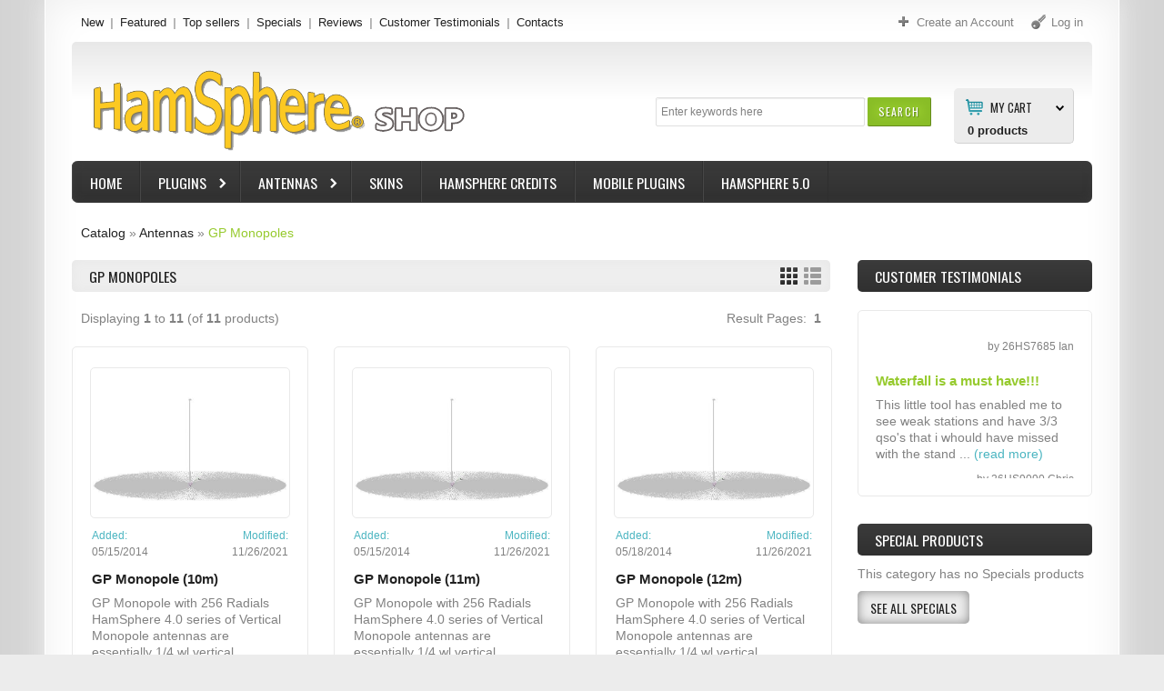

--- FILE ---
content_type: text/html; charset=UTF-8
request_url: https://shop.hamsphere.com/index.php?cPath=3_84&osCsid=tl7eqqqdbciduea251487bvkc5
body_size: 184864
content:


<!DOCTYPE html>
<html dir="ltr" lang="en" class="no-js">
<head>
<!-- Meta Pixel Code --><script>!function(f,b,e,v,n,t,s){if(f.fbq)return;n=f.fbq=function(){n.callMethod?n.callMethod.apply(n,arguments):n.queue.push(arguments)};if(!f._fbq)f._fbq=n;n.push=n;n.loaded=!0;n.version='2.0';n.queue=[];t=b.createElement(e);t.async=!0;t.src=v;s=b.getElementsByTagName(e)[0];s.parentNode.insertBefore(t,s)}(window,document,'script','https://connect.facebook.net/en_US/fbevents.js'); fbq('init', '736857239372870'); fbq('track', 'PageView');</script><noscript> <img height="1" width="1" src="https://www.facebook.com/tr?id=736857239372870&ev=PageView&noscript=1"/></noscript><!-- End Meta Pixel Code -->

<meta http-equiv="Content-Type" content="text/html; charset=utf-8" />
<meta name="viewport" content="width=device-width, initial-scale=1.0">

<meta name="apple-mobile-web-app-capable" content="yes" />
<meta name="apple-mobile-web-app-status-bar-style" content="black-translucent" />
<title>GP Monopoles, HamSphere 5.0 Shop</title>


<!-- Facebook Open Graph -->
<meta property="fb:app_id" content="292828164150262" />
<meta property="og:title" content="HamSphere Shop" />
<meta property="og:description" content="Virtual Amateur Radio Gear — Plugins · Antennas · Skins · Credits for HamSphere 5.1" />
<meta property="og:type" content="website" />
<meta property="og:url" content="https://shop.hamsphere.com/" />
<meta property="og:image" content="https://shop.hamsphere.com/images/hamsphere_shop_banner4.jpg" />
<meta property="og:image:width" content="1200" />
<meta property="og:image:height" content="630" />
<!-- End Facebook Open Graph -->



<base href="https://shop.hamsphere.com/" />
<link rel="icon" type="image/png" href="https://shop.hamsphere.com/favicon.ico" />
<link rel="stylesheet" type="text/css" href="ext/jquery/ui/redmond/jquery-ui-1.8.23.css" />
<link rel="stylesheet" type="text/css" href="css/stylesheet.css" />
<link rel="stylesheet" type="text/css" href="css/style.css" />
<link rel="stylesheet" type="text/css" media="screen" href="css/superfish.css" />
<link rel="stylesheet" type="text/css" media="screen" href="css/camera.css" />
<link rel="stylesheet" type="text/css" media="screen" href="css/sprinkle.css" />
<link rel="stylesheet" type="text/css" href="ext/jquery/fancybox/jquery.fancybox-1.3.4.css" />
<!--[if IE]><script type="text/javascript" src="ext/jquery/ie.js"></script><![endif]-->	
<link rel="stylesheet" type="text/css" href="ext/960gs/1152_24_col.css" />
<script type="text/javascript" src="ext/jquery/jquery-1.7.2.min.js"></script>
<script type="text/javascript" src="ext/jquery/ui/jquery-ui-1.8.23.min.js"></script>
<script type="text/javascript" src="ext/jquery/bxGallery/jquery.bxGallery.1.1.min.js"></script> 
<script type="text/javascript" src="ext/jquery/fancybox/jquery.fancybox-1.3.4.pack.js"></script>
<script type="text/javascript" src="ext/jquery/xeasyTooltipIMG.js"></script>
<script type="text/javascript" src="ext/jquery/hoverIntent.js"></script> 
<script type="text/javascript" src="ext/jquery/superfish.js"></script>
<script type='text/javascript' src='ext/jquery/jquery.mobile.customized.min.js'></script>
<script type='text/javascript' src='ext/jquery/jquery.easing.1.3.js'></script> 
<script type='text/javascript' src='ext/jquery/jquery.camera.js'></script> 
<script type="text/javascript" src="ext/jquery/jquery.cookie.js"></script>

<script type="text/javascript" src="ext/jquery/jquery.stringball.js"></script>
<script type="text/javascript" src="ext/jquery/jquery.mousewheel.min.js"></script>
<script type="text/javascript" src="ext/jquery/sprinkle.js"></script>
<script type="text/javascript" src="ext/jquery/jquery.carouFredSel-6.2.0-packed.js" charset="utf-8"></script>
		<!-- optionally include helper plugins -->
		<script type="text/javascript" language="javascript" src="ext/jquery/jquery.mousewheel.min.js"></script>
		<script type="text/javascript" language="javascript" src="ext/jquery/jquery.touchSwipe.min.js"></script>

<script type="text/javascript" src="ext/jquery/jquery.equalheights.js"></script>
<script type="text/javascript" src="ext/jquery/js.js"></script>
<link href='https://fonts.googleapis.com/css?family=Oswald:400,700,300' rel='stylesheet' type='text/css'>
<link href='https://fonts.googleapis.com/css?family=Open+Sans:400,600,700&amp;subset=latin,cyrillic,cyrillic-ext' rel='stylesheet' type='text/css'>
<link rel="canonical" href="https://shop.hamsphere.com/index.php?cPath=3_84" />
<style type="text/css">
#screenshot								{width:170px;}
#screenshot img							{width:170px;height:170px;}
#screenshotCategory img				{width:100px!important;height:100px!important;}
div[id*="foo"] a 						{width:152px;height:px;}

	.col_10 {
		width: 220px; 
	}
	#mainWrapper	{width: 1180px; }
.image_carousel										{margin-left:115px;}	
.image_carousel.extra								{margin-left:108px;}

.testimonial_box div.slide		{height:165px;}

</style>
<style type="text/css">
.sf-menu li .cat_panel > ul ul,
.sf-menu li .cat_panel ul ul > li:hover	 > ul {
	width: 280.33333333333px;}

.sf-menu ul li.current_1		{width: 280.33333333333px;}
.sf-menu li.cat_customer_support ul li.current_1		{width: 170.33333333333px;}

.cat_panel	{
	padding:0px 231px 20px 10px;
}
.cat_customer_support .cat_panel	{
	padding:0px 10px 20px 10px;
}	
ul.sf-menu ul   li.current_2.sfHover:hover > ul ul,
ul.sf-menu ul li li.current_2.sfHover:hover > ul ul	{
	left:			218.33333333333px;
}
ul.sf-menu ul   li.current_2.sfHover:hover > ul ul ul,
ul.sf-menu ul li li.current_2.sfHover:hover > ul ul ul {
	left:			218.33333333333px;
}




ul.sf-menu ul   li.current_2.sfHover:hover > ul  {
	left:			278.33333333333px; /* match ul width */ 
}
ul.sf-menu ul li.last li.current_2.sfHover:hover > ul  {
	left:			-278.33333333333px; /* match ul width */
}

</style>
<style type="text/css">
/* ************************ */	
body		{
		background-position: 50% 0;background-repeat:repeat-y;background-attachment:scroll; background-image: url('images/icons/body_bg.png');
		background-color: #ECECEC;
}

.footer 	 {
			background :#background: #383838; /* Old browsers */
background: -moz-linear-gradient(top,  #383838 0%, #343434 50%, #323232 100%); /* FF3.6+ */
background: -webkit-gradient(linear, left top, left bottom, color-stop(0%,#383838), color-stop(50%,#343434), color-stop(100%,#323232)); /* Chrome,Safari4+ */
background: -webkit-linear-gradient(top,  #383838 0%,#343434 50%,#323232 100%); /* Chrome10+,Safari5.1+ */
background: -o-linear-gradient(top,  #383838 0%,#343434 50%,#323232 100%); /* Opera 11.10+ */
background: -ms-linear-gradient(top,  #383838 0%,#343434 50%,#323232 100%); /* IE10+ */
background: linear-gradient(to bottom,  #383838 0%,#343434 50%,#323232 100%); /* W3C */
filter: progid:DXImageTransform.Microsoft.gradient( startColorstr='#383838', endColorstr='#323232',GradientType=0 ); /* IE6-9 */
;
}

#mainWrapper 	 {
				background :#ffffff;
}
#mainWrapper	{	
 -webkit-box-shadow: 0px 0px 25px 0px  #eeeeee;
				 box-shadow: 0px 0px 25px 0px  #eeeeee;
}
#mainWrapper	{
	border-color:  #ffffff;
}
#wrapper		{	
	-webkit-box-shadow: inset 0px 0px 44px 0px  #eeeeee;
        	box-shadow: inset 0px 0px 44px 0px  #eeeeee;
}

#piGal .sale_percent,	
#product_info .sale_percent,						
.responsive_block > div .sale_percent 	 {
				background :#cc355c;
}


.responsive_block > div:hover	.sale_percent		 {
				background :#be003c;
}

.responsive_block > div:hover	.sale_percent		{
-webkit-box-shadow:  0px 0px 3px 0px #cc355c;	
        box-shadow:  0px 0px 3px 0px #cc355c;	
}
.responsive_block > div:hover	.sale_percent		{
				border-color-right: #cc355c;	
        border-color-bottom: #cc355c;
				color: #ffffff;	
}

.cart_total	td, tr .cart_prods, tr .cart_update, tr .cart_price, .cart th, .cart, .cart_products_options, .cart_prods .name,
.listing th, .listing tr td,
#sub_categories	li,
.infoBoxContainer.box_list li,
.customer_greeting,
.brands_wrapper img,
.contentContainer h4,
.contentText,
.page_products_info .product_pic,
.row_view .data,
.row_view .row_02,
#description .description,
.infoBoxContents,
.manufacturers_info img,
.infoBoxBlock,
.product_pic_wrapper,
.contentText .infoBoxContents,
.title_pic img,
.welcome,
.brands_wrapper,
.contentContainer .contentInfoBlock,
.contentContainer .manufacturers_block > div,
.contentContainer .responsive_block > div,
.contentContainer .prods_info > div,
.product_pic_wrapper,
.product_button_wrapper,
.additional_box .product_button_wrapper,
.additional_box .row_separator li	{
		border-color: #e9e9e9;	
}

.contentContainer .responsive_block > div:hover,
.contentContainer .manufacturers_block > div:hover,
.additional_box .product_block:hover 
  .product_pic_wrapper,
.product_pic_wrapper:hover,
#sub_categories li:hover .product_pic_wrapper,
.contentContainer .responsive_block:hover > div		{
		border-color: #e9e9e9;
-webkit-box-shadow:  0px 0px 5px 0px #dcdcdc;
        box-shadow:  0px 0px 5px 0px #dcdcdc;
}

#piGal .featured_label,	
#product_info > li > div .featured_label,	
.responsive_block > div .featured_label		{
		background-image: url('images/icons/featured_label.png');	
}

.productListTable tr.alt td,
.listing,
.listing th,
.moduleRowSelected,
.moduleRowOver 	 {
			background :#eeeeee;
}

/**/
/* ************************ */	

#header		{
			background :#	background: #e8e8e8; /* Old browsers */
	background: -moz-linear-gradient(top,  #e8e8e8 0%, #ffffff 48%); /* FF3.6+ */
	background: -webkit-gradient(linear, left top, left bottom, color-stop(0%,#e8e8e8), color-stop(48%,#ffffff)); /* Chrome,Safari4+ */
	background: -webkit-linear-gradient(top,  #e8e8e8 0%,#ffffff 48%); /* Chrome10+,Safari5.1+ */
	background: -o-linear-gradient(top,  #e8e8e8 0%,#ffffff 48%); /* Opera 11.10+ */
	background: -ms-linear-gradient(top,  #e8e8e8 0%,#ffffff 48%); /* IE10+ */
	background: linear-gradient(to bottom,  #e8e8e8 0%,#ffffff 48%); /* W3C */
	filter: progid:DXImageTransform.Microsoft.gradient( startColorstr='#e8e8e8', endColorstr='#ffffff',GradientType=0 ); /* IE6-9 */;
}
.forgotten	a,
.breadcrumb	a.last,
.user_menu  a.act,
.user_menu  a:hover,
.menu a.act,
.menu a:hover,
.menu .mouseclick a,
h1.name, h3.name,
.breadcrumb	a.last, 
a:hover 			{
		color: #96ca2d;		
}
.testimonial_box a.read_more,
.manuf	 span,
.data	 span,
A.pageResults,
SPAN.greetUser,
.checkoutBarCurrent,
.drop_down label:hover,
.drop_down ul li a:hover,
.user_menu  a.act:hover, 
SPAN.productSpecialPrice,
div.camera_caption	span.slider_text_3 b,
div.camera_caption	span.slider_text_3 i,
.orderEdit			{
		color: #4bb5c1;		
}
.user_menu a,
body, 
.welcome,
.manuf	 a,
A.pageResults:hover,
.forgotten	a:hover,
.infoBoxContainer.box_list li 			{
		color: #818181;		
}
a,
.menu a,
h3.name .smallText,
.manuf	 a:hover,
.customer_greeting,
.testimonial_box a:hover.read_more,
.productListTable tr th,
.moduleRowOver td,
.prod_next			{
		color: #222222;		
}
/**/
/* ************************ */
.drop_down label i,
.user_menu a i		{
		background-image: url('images/icons/user_menu.png');		
}

.search .header_search_button	{
			background :#94c82c;
}

.search .header_search_button			{
-webkit-box-shadow: inset 0px 0px 8px 8px #89bd27;	
        box-shadow: inset 0px 0px 8px 8px #89bd27;	
		border-color: #e8e8e8 #658b1d #658b1d #89bd27;		
}

.search .header_search_button:hover {
			background :#background: #4fb3be; /* Old browsers */
	background: -moz-linear-gradient(top,  #4fb3be 0%, #43aab6 100%); /* FF3.6+ */
	background: -webkit-gradient(linear, left top, left bottom, color-stop(0%,#4fb3be), color-stop(100%,#43aab6)); /* Chrome,Safari4+ */
	background: -webkit-linear-gradient(top,  #4fb3be 0%,#43aab6 100%); /* Chrome10+,Safari5.1+ */
	background: -o-linear-gradient(top,  #4fb3be 0%,#43aab6 100%); /* Opera 11.10+ */
	background: -ms-linear-gradient(top,  #4fb3be 0%,#43aab6 100%); /* IE10+ */
	background: linear-gradient(to bottom,  #4fb3be 0%,#43aab6 100%); /* W3C */
	filter: progid:DXImageTransform.Microsoft.gradient( startColorstr='#4fb3be', endColorstr='#43aab6',GradientType=0 ); /* IE6-9 */
	;
}
.search .header_search_button:hover			{
-webkit-box-shadow: inset 0px 0px 10px 0px #317b84;			
        box-shadow: inset 0px 0px 10px 0px #317b84;	
		border-color: #4cb6c2 #4797a0 #317b84 #5cb7c2;		
						
}


.width-setter {
			background :#ffffff;
}

.width-setter			{
		border:1px solid #e0e0e0;
}
.search .header_search_button .ui-button-text		{
		color: #COLORS_C_L_SEARCH_FONT;
}
.search .header_search_button:hover .ui-button-text		{
		color: #ffffff;
}
/* ************************ */
.cart_header_wrapper .cart_header_inner .title {
		background-position: 13px 12px;background-repeat:no-repeat;background-attachment:scroll; background-image: url('images/icons/cart.png');
		background-color: #ECECEC;
		border-color: #D2D2D2;
}


.cart_header_wrapper ul.submenu	 {
			background :#ECECEC;
}

	.drop_down ul,
.cart_header_wrapper ul.submenu	 {
		border-color: #D2D2D2;
}

	.drop_down ul,
.cart_header_wrapper ul.submenu li.total,
.cart_header_wrapper ul.submenu li.items 	 {
			background :#ffffff;
}
.box_header_phone b,
.cart_header_wrapper .cart_header_inner .title,
.cart_header_inner label {
		color: #222222;		
}

.cart_header_inner:hover label {
		color: #4bb5c1;		
}
.cart_header_inner label	{
	background-image: url('images/icons/cart-arrow.png');
	background-position:100% 3px;
}
.cart_header_wrapper .cart_header_inner {
		color: #818181	
}
.cart_header_wrapper .cart_header_inner:hover  .title {
		color: #222222	
}
.cart_header_wrapper .cart_header_inner .submenu li a {
		color: #222222	
}
.cart_header_wrapper .cart_header_inner .submenu li a:hover {
		color: #4bb5c1	
}
.cart_header_wrapper .cart_header_inner SPAN.productSpecialPrice {
		color: #4bb5c1	
}
.cart_header_inner span.item2 {
		color: #818181	
}

/* ************************ */	

.navbar_bg 	 {
			background :#background: #3b3b3b; /* Old browsers */
	background: -moz-linear-gradient(top,  #3b3b3b 0%, #303030 100%); /* FF3.6+ */
	background: -webkit-gradient(linear, left top, left bottom, color-stop(0%,#3b3b3b), color-stop(100%,#303030)); /* Chrome,Safari4+ */
	background: -webkit-linear-gradient(top,  #3b3b3b 0%,#303030 100%); /* Chrome10+,Safari5.1+ */
	background: -o-linear-gradient(top,  #3b3b3b 0%,#303030 100%); /* Opera 11.10+ */
	background: -ms-linear-gradient(top,  #3b3b3b 0%,#303030 100%); /* IE10+ */
	background: linear-gradient(to bottom,  #3b3b3b 0%,#303030 100%); /* W3C */
	filter: progid:DXImageTransform.Microsoft.gradient( startColorstr='#3b3b3b', endColorstr='#303030',GradientType=0 ); /* IE6-9 */;
}
.navbar_bg 	 {
-webkit-box-shadow: inset 0px 0px 10px 0px #3b3b3b;			
        box-shadow: inset 0px 0px 10px 0px #3b3b3b;	
}
.sf-menu > li  ul,
.sf-menu > li:hover,
.cat_panel	{
		border-color: #63bbc5 #317b84 #317b84 #63bbc5;
		background: #	background: #4fb3be; /* Old browsers */
	background: -moz-linear-gradient(top,  #4fb3be 0%, #43aab6 100%); /* FF3.6+ */
	background: -webkit-gradient(linear, left top, left bottom, color-stop(0%,#4fb3be), color-stop(100%,#43aab6)); /* Chrome,Safari4+ */
	background: -webkit-linear-gradient(top,  #4fb3be 0%,#43aab6 100%); /* Chrome10+,Safari5.1+ */
	background: -o-linear-gradient(top,  #4fb3be 0%,#43aab6 100%); /* Opera 11.10+ */
	background: -ms-linear-gradient(top,  #4fb3be 0%,#43aab6 100%); /* IE10+ */
	background: linear-gradient(to bottom,  #4fb3be 0%,#43aab6 100%); /* W3C */
	filter: progid:DXImageTransform.Microsoft.gradient( startColorstr='#4fb3be', endColorstr='#43aab6',GradientType=0 ); /* IE6-9 */;
}
ul.sf-menu li li li:hover ul,
ul.sf-menu li li li.sfHover ul ul	{
		COLORS_C_L_CAT_MENU_DROPDOWN_BORDER}
.sf-menu > li > a  { /* visited pseudo selector so IE6 applies text colour*/
		color: #ffffff;
}
.sf-menu > li > a:hover  { /* visited pseudo selector so IE6 applies text colour*/
		color: #ffffff;
}
.sf-menu li  li > a {
		color: #ffffff;
}
.sf-menu > li li.current_1:hover > a.current,
.sf-menu > li li.current_1 > a:hover 	{
		color: #222222; 
}
.sf-menu > li {
		border-color: #515151 #2e2e2e #232323 #474747;
}
.cat_panel .cl_both	{
		border-color: #317b84;
}
/**/

.title_wrapper 	 {
			background :#eeeeee;
}

.title_wrapper			{
-webkit-box-shadow: inset 0px 0px 12px 0px #e7e7e7;
        box-shadow: inset 0px 0px 12px 0px #e7e7e7				
}

.tabnav li.ui-tabs-selected .title_wrapper,
.tabnav a:hover .title_wrapper 	 {
			background :#3b3b3b;
}
.tabnav li.ui-tabs-selected .title_wrapper,
.tabnav a:hover .title_wrapper			{
-webkit-box-shadow: inset 0px 0px 12px 0px #222222;
        box-shadow: inset 0px 0px 12px 0px #222222;		
}

.title_wrapper h2,
.title_wrapper h4,
.title_wrapper h5,
.title_wrapper a,
.title_upcomming_product h5,
.tabnav li a 			{
		color: #222222		
}
.tabnav li.ui-tabs-selected a,
.tabnav li a:hover			{
		color: #ffffff		
}
/**/

.infoBoxHeading 	 {
			background :#	background: #3b3b3b; /* Old browsers */
	background: -moz-linear-gradient(top,  #3b3b3b 0%, #303030 100%); /* FF3.6+ */
	background: -webkit-gradient(linear, left top, left bottom, color-stop(0%,#3b3b3b), color-stop(100%,#303030)); /* Chrome,Safari4+ */
	background: -webkit-linear-gradient(top,  #3b3b3b 0%,#303030 100%); /* Chrome10+,Safari5.1+ */
	background: -o-linear-gradient(top,  #3b3b3b 0%,#303030 100%); /* Opera 11.10+ */
	background: -ms-linear-gradient(top,  #3b3b3b 0%,#303030 100%); /* IE10+ */
	background: linear-gradient(to bottom,  #3b3b3b 0%,#303030 100%); /* W3C */
	filter: progid:DXImageTransform.Microsoft.gradient( startColorstr='#3b3b3b', endColorstr='#303030',GradientType=0 ); /* IE6-9 */;
}

.infoBoxHeading:hover 	 {
			background :#	background: #3b3b3b; /* Old browsers */
	background: -moz-linear-gradient(top,  #3b3b3b 0%, #303030 100%); /* FF3.6+ */
	background: -webkit-gradient(linear, left top, left bottom, color-stop(0%,#3b3b3b), color-stop(100%,#303030)); /* Chrome,Safari4+ */
	background: -webkit-linear-gradient(top,  #3b3b3b 0%,#303030 100%); /* Chrome10+,Safari5.1+ */
	background: -o-linear-gradient(top,  #3b3b3b 0%,#303030 100%); /* Opera 11.10+ */
	background: -ms-linear-gradient(top,  #3b3b3b 0%,#303030 100%); /* IE10+ */
	background: linear-gradient(to bottom,  #3b3b3b 0%,#303030 100%); /* W3C */
	filter: progid:DXImageTransform.Microsoft.gradient( startColorstr='#3b3b3b', endColorstr='#303030',GradientType=0 ); /* IE6-9 */;
}

.infoBoxHeading,
.infoBoxHeading a 			{
		color: #ffffff		
}

.infoBoxHeading a:hover			{
		color: #ffffff		
}



.button_content1 .bg_button 	 {
			background :#3b3b3b;
}
.button_content1 .bg_button {
-webkit-box-shadow: inset 0px 0px 12px 0px #222222;	
        box-shadow: inset 0px 0px 12px 0px #222222;						
}

.button_slider:hover .button_bg,
.button_content1 .bg_button.act,
.button_content1 .bg_button:hover 	 {
			background :#4cb6c2;
}
.button_slider:hover .button_bg,
.button_content1 .bg_button.act,
.button_content1 .bg_button:hover{
-webkit-box-shadow: inset 0px 0px 10px 0px #4ab0bb;		
        box-shadow: inset 0px 0px 10px 0px #4ab0bb;													
}
.button_content1 .bg_button .ui-button-text	{
		color: #ffffff	;		
}

.button_content1 .bg_button:hover .ui-button-text,
.button_content1 .bg_button.act .ui-button-text	{
		color: #ffffff;			
}

/**/

.button_slider .button_text,
div#tags ul li,
ul#stringball li,
.button_content2 .bg_button 	 {
			background :#ededed;
}
.button_slider .button_text,
div#tags ul li,
ul#stringball li,
.button_content2 .bg_button {
-webkit-box-shadow: inset 0px 0px 12px 0px #d7d7d7;		
        box-shadow: inset 0px 0px 12px 0px #d7d7d7;					
}

.button_slider:hover .button_text,
div#tags ul li:hover,
ul#stringball li:hover,
.button_content2 .bg_button.act,
.button_content2 .bg_button:hover	 {
			background :#636363;
}

.button_slider:hover .button_text,
div#tags ul li:hover,
ul#stringball li:hover,
.button_content2 .bg_button.act,
.button_content2 .bg_button:hover{
-webkit-box-shadow: inset 0px 0px 10px 0px #404040;		
        box-shadow: inset 0px 0px 10px 0px #404040;	
}
a .button_slider .button_text,
.button_content2 .bg_button .ui-button-text	{
		color: #222222;			
}
a .button_slider:hover .button_text,
.button_content2 .bg_button:hover .ui-button-text,
.button_content2 .bg_button.act .ui-button-text	{
		color: #ffffff;			
}

/**/

.button_content3 .bg_button 	 {
			background :#ececec;
}

.button_content3 .bg_button {
-webkit-box-shadow: inset 0px 0px 12px 0px #888888;		
        box-shadow: inset 0px 0px 12px 0px #888888;					
}

.button_content3 .bg_button.act,
.button_content3 .bg_button:hover 	 {
			background :#636363;
}

.button_content3 .bg_button.act,
.button_content3 .bg_button:hover{
-webkit-box-shadow: inset 0px 0px 12px 0px #404040;		
        box-shadow: inset 0px 0px 12px 0px #404040;					
					
}
div#tags ul li a, 
ul#stringball li a,
.button_content3 .bg_button .ui-button-text	{
		color: #222222;			
}

.button_content3 .bg_button:hover .ui-button-text,
.button_content3 .bg_button.act .ui-button-text	{
		color: #ffffff;		
}

/**/

.item-1
	.bannershow_block,
.item-1 .bannershow_block:hover .slider_text_4	
	.button_bannershow 	 {
			background :#96ca2d;
}
.item-1
	.bannershow_block,
.item-1 .bannershow_block:hover .slider_text_4	
	.button_bannershow	 			{
-webkit-box-shadow: inset 0px 0px 23px 0px #8fbe2a;		
        box-shadow: inset 0px 0px 23px 0px #8fbe2a;
		border-color: #a6d34b #91b54b #68901e #91b54b;						
}
.item-1 .bannershow_block 		
	.bannershow_caption 	span					{color: #ffffff;}
.item-1 .bannershow_block:hover 
	.bannershow_caption 	span					{color: #222222;}
	
.item-1 .bannershow_block .slider_text_4	
	a .button_bannershow .button_text						{
		color: #222222;		
}
.item-1 .bannershow_block:hover .slider_text_4	
	a .button_bannershow .button_text						{
		color: #ffffff;		
}
/**/

.item-2
	.bannershow_block,
.item-2 .bannershow_block:hover .slider_text_4	
	.button_bannershow 	 {
			background :#3c5a99;
}
.item-2
	.bannershow_block,
.item-2 .bannershow_block:hover .slider_text_4	
	.button_bannershow	 			{
-webkit-box-shadow: inset 0px 0px 23px 0px #3a5796;		
        box-shadow: inset 0px 0px 23px 0px #3a5796;
			border-color: #566fa3 #3a5180 #263a66 #3a5180;						
}
.item-2 .bannershow_block 		
	.bannershow_caption 	span					{color: #ffffff;}
.item-2 .bannershow_block:hover 
	.bannershow_caption 	span					{color: #222222;}

.item-2 .bannershow_block .slider_text_4	
	a .button_bannershow .button_text						{
		color: #222222;		
}
.item-2 .bannershow_block:hover .slider_text_4	
	a .button_bannershow .button_text						{
		color: #ffffff;		
}
/**/


.item-3
	.bannershow_block,
.item-3 .bannershow_block:hover .slider_text_4	
	.button_bannershow 	 {
			background :#4cb6c2;
}
.item-3
	.bannershow_block,
.item-3 .bannershow_block:hover .slider_text_4	
	.button_bannershow	 			{
-webkit-box-shadow: inset 0px 0px 23px 0px #4ab0bb;		
        box-shadow: inset 0px 0px 23px 0px #4ab0bb;
			border-color: #63bbc4 #5cb7c2 #317b84 #5cb7c2;						
}
.item-3 .bannershow_block 		
	.bannershow_caption 	span					{color: #ffffff;}
.item-3 .bannershow_block:hover 
	.bannershow_caption 	span					{color: #222222;}
	
.item-3 .bannershow_block .slider_text_4	
	a .button_bannershow .button_text						{
		color: #222222;		
}
.item-3 .bannershow_block:hover .slider_text_4	
	a .button_bannershow .button_text						{
		color: #ffffff;		
}
/**/

.item-1
	.bannershow_block:hover 	 {
			background :#efefef;
}
.item-1
	.bannershow_block:hover		{
-webkit-box-shadow: inset 0px 0px 23px 0px #e6e6e6;		
        box-shadow: inset 0px 0px 23px 0px #e6e6e6;
			border-color: #eeeeee #d2d2d2 #c7c7c7 #d2d2d2;						
	}

.item-2
	.bannershow_block:hover 	 {
			background :#efefef;
}
	
.item-2
	.bannershow_block:hover		{
-webkit-box-shadow: inset 0px 0px 23px 0px #e6e6e6;		
        box-shadow: inset 0px 0px 23px 0px #e6e6e6;
			border-color: #eeeeee #d2d2d2 #c7c7c7 #d2d2d2;						
	}

.item-3
	.bannershow_block:hover 	 {
			background :#efefef;
}
	
.item-3
	.bannershow_block:hover		{
-webkit-box-shadow: inset 0px 0px 23px 0px #e6e6e6;		
        box-shadow: inset 0px 0px 23px 0px #e6e6e6;
			border-color: #eeeeee #d2d2d2 #c7c7c7 #d2d2d2;						
	}

.bannershow_block:hover .slider_text_4	
	.button_bannershow:hover 	 {
			background :#414141;
}
.bannershow_block:hover .slider_text_4	
	.button_bannershow:hover	{
-webkit-box-shadow: inset 0px 0px 23px 0px #e6e6e6;		
        box-shadow: inset 0px 0px 23px 0px #e6e6e6;
			border-color: #eeeeee #d2d2d2 #c7c7c7 #d2d2d2;	
}

/**/
/* Footer top */
.Footer_BoxWrapper h4,
.Footer_BoxWrapper h4 a								{
		color: #ffffff;
}
.Footer_BoxWrapper h4 a:hover								{
		color:#959595;	
}
.Footer_BoxWrapper .footer_contact li.field1,
.Footer_BoxWrapper li a							{
		color: #959595;	
}
.Footer_BoxWrapper .footer_contact li,
.Footer_BoxWrapper .footer_contact li a,
.Footer_BoxWrapper li.act a,
.Footer_BoxWrapper li a:hover						{
		color: #ffffff;	
}
.Footer_BoxWrapper .footer_information li,
.Footer_BoxWrapper .footer_contact li.field1						{
		border-top:1px solid #343333;
}
/* Footer bottom */
.boxes_footer					{
		background: #252424;
}

.footer 	 {
			background :#background: #383838; /* Old browsers */
background: -moz-linear-gradient(top,  #383838 0%, #343434 50%, #323232 100%); /* FF3.6+ */
background: -webkit-gradient(linear, left top, left bottom, color-stop(0%,#383838), color-stop(50%,#343434), color-stop(100%,#323232)); /* Chrome,Safari4+ */
background: -webkit-linear-gradient(top,  #383838 0%,#343434 50%,#323232 100%); /* Chrome10+,Safari5.1+ */
background: -o-linear-gradient(top,  #383838 0%,#343434 50%,#323232 100%); /* Opera 11.10+ */
background: -ms-linear-gradient(top,  #383838 0%,#343434 50%,#323232 100%); /* IE10+ */
background: linear-gradient(to bottom,  #383838 0%,#343434 50%,#323232 100%); /* W3C */
filter: progid:DXImageTransform.Microsoft.gradient( startColorstr='#383838', endColorstr='#323232',GradientType=0 ); /* IE6-9 */
;
}

.footer					{
	 border-top:1px solid #444444;
border-bottom:1px solid #242424;
}
.footer p	{
		color: #adabab;
}
.footer p	a	{
		color: #ffffff;	
}

.footer p	a:hover	{
		color: #adabab;
}
</style>
<!--[if lte IE 7]>
<div id="ie_message"><a href="https://windows.microsoft.com/en-US/internet-explorer/products/ie/home?ocid=ie6_countdown_bannercode"><img alt="You are using an outdated browser. For a faster, safer browsing experience, upgrade for free today." src="images/banner_ie.png"></a></div>
<![endif]-->            
</head>
<body>
<p id="back-top"><a href="#top"><span>Top</span></a></p> 
<div id="bodyWrapper" class=" ">
<div id="mainWrapper">
	<div id="wrapper">
		<div class="container">
    		<div class="row row_1 container_24">
        		<div class="grid_24"><div id="header">
  <div class="boxes_header"> 
<script type="text/javascript">
			$(document).ready(function() {
				$('div.cart_header_inner').click(function () {
					$('#submenu').slideToggle(500);
				});
			});
			</script>
<div id="box_header_cart"><div class="cart_header_wrapper">
					<div class="cart_header_inner">
<br>&nbsp;												<div class="title"><label>My Cart</label><strong>0</strong> products<ul id="submenu" class="submenu">
															 		<li>Your shopping cart is empty!</li>
															 </ul></div>
											  </div>
</div></div>

<div class="search">
<form name="quick_find" action="https://shop.hamsphere.com/advanced_search_result.php" method="get">
	 	<div class="input-width">
 		<div class="width-setter">
<input type="text" name="keywords" value="Enter keywords here" size="10" maxlength="300" class="go fl_left" onblur="if(this.value=='') this.value='Enter keywords here'" onfocus="if(this.value =='Enter keywords here' ) this.value=''" /><input type="hidden" name="osCsid" value="tl7eqqqdbciduea251487bvkc5" />
	  		</div>
	   	</div>
		<div class="header_search_button"><button id="tdb1" type="submit">Search</button><script type="text/javascript">$("#tdb1").button().addClass("  ").parent().removeClass("tdbLink");</script></div>
</form>
</div>
				<script type="text/javascript">
        $(function(){
            $(".input-width").click(function() {
                $(this).animate({right: "0", width: "350px"}, 500);
            });
            $(".input-width input").blur(function(){
                $(this).parent().parent().animate({right: "0", width: "200px"}, 500);
            });

        });
				</script>
				

</div>	<div class="boxes_above_header">
<div class="menu">
  			<div>
        						<a class="" href="https://shop.hamsphere.com/products_new.php?osCsid=tl7eqqqdbciduea251487bvkc5">
New
</a>
        						<a class="" href="https://shop.hamsphere.com/featured_products.php?osCsid=tl7eqqqdbciduea251487bvkc5">
Featured
</a>
        						<a class="" href="https://shop.hamsphere.com/topsellers_products.php?osCsid=tl7eqqqdbciduea251487bvkc5">
Top sellers
</a>
        						<a class="" href="https://shop.hamsphere.com/specials.php?osCsid=tl7eqqqdbciduea251487bvkc5">
Specials
</a>
        						
        						<a class="" href="https://shop.hamsphere.com/reviews.php?osCsid=tl7eqqqdbciduea251487bvkc5">
Reviews
</a>
        						<a class="" href="https://shop.hamsphere.com/customer_testimonials.php?osCsid=tl7eqqqdbciduea251487bvkc5">
Customer Testimonials
</a>
        						<a class="" href="https://shop.hamsphere.com/contact_us.php?osCsid=tl7eqqqdbciduea251487bvkc5">
Contacts
</a> 
   			</div>
 </div>  

	<div class="box_header_user_menu">
				  <div class="user_menu"> <a class=" out user_menu_account" href="https://www.hamsphere.com/register"><i></i><span>Create an Account</span></a> <a class=" out user_menu_login" href="https://shop.hamsphere.com/login.php?osCsid=tl7eqqqdbciduea251487bvkc5"><i></i><span>Log in</span></a>  </div>

	
			  </div></div>  <a id="storeLogo" href="https://shop.hamsphere.com/index.php?osCsid=tl7eqqqdbciduea251487bvkc5"><img src="images/store_logo_new.png" alt="HamSphere 5.0 Shop" title="HamSphere 5.0 Shop" /></a>
</div>
</div>
            	<div class="grid_24">
	<script type="text/javascript">
			$(document).ready(function(){
				$('ul.sf-menu').superfish({
					pathClass:  'current',
					delay:   '1000',
					animation:   {opacity:'show',height:'show'},
					speed:       'slow',
					autoArrows:  'true',
					dropShadows: false
				});
			});
	</script>
	<div class="cat_navbar">
		<div class="wpapper">
			<div class="navbar_bg"><ul class="sf-menu first"><li><a href="https://shop.hamsphere.com/index.php?osCsid=tl7eqqqdbciduea251487bvkc5">Home</a></li>
<li class="current_0"><a href="https://shop.hamsphere.com/index.php?cPath=44&amp;osCsid=tl7eqqqdbciduea251487bvkc5" class="current">Plugins</a>
 <div class="cat_panel"><div class="CatMenu_BoxWrapper">  <h4 class="CatMenu_BoxHeading">Custom HTML box</h4>  <div><span><img src="images/category/mmchb.png", alt="Mega Menu Custom HTML box" /></span><span>6 ready to use colors schemes - 3 light and 3 dark</span><span>2 custom schemes with unlimited colors</span></div></div><ul><li class="current_1"><a href="https://shop.hamsphere.com/index.php?cPath=44_264&amp;osCsid=tl7eqqqdbciduea251487bvkc5">Customization Modules&nbsp;(3)</a></li>
<li class="current_1"><a href="https://shop.hamsphere.com/index.php?cPath=44_144&amp;osCsid=tl7eqqqdbciduea251487bvkc5">All Purpose Modules&nbsp;(14)</a></li>
<li class="current_1"><a href="https://shop.hamsphere.com/index.php?cPath=44_94&amp;osCsid=tl7eqqqdbciduea251487bvkc5">Antenna Controls&nbsp;(5)</a></li>

</ul><div class="cl_both"></div><ul class="extra"><li class="current_1"><a href="https://shop.hamsphere.com/index.php?cPath=44_54&amp;osCsid=tl7eqqqdbciduea251487bvkc5">Cover Plates&nbsp;(29)</a></li>
<li class="current_1"><a href="https://shop.hamsphere.com/index.php?cPath=44_284&amp;osCsid=tl7eqqqdbciduea251487bvkc5">Free Plug-ins/Antenna...&nbsp;(18)</a></li>
<li class="current_1"><a href="https://shop.hamsphere.com/index.php?cPath=44_124&amp;osCsid=tl7eqqqdbciduea251487bvkc5">Instruments&nbsp;(20)</a></li>

</ul><div class="cl_both"></div><ul class="extra"><li class="current_1"><a href="https://shop.hamsphere.com/index.php?cPath=44_134&amp;osCsid=tl7eqqqdbciduea251487bvkc5">Buttons/Switches&nbsp;(20)</a></li>
<li class="current_1"><a href="https://shop.hamsphere.com/index.php?cPath=44_274&amp;osCsid=tl7eqqqdbciduea251487bvkc5">Blue Series&nbsp;(13)</a></li>
<li class="current_1"><a href="https://shop.hamsphere.com/index.php?cPath=44_104&amp;osCsid=tl7eqqqdbciduea251487bvkc5">Handles&nbsp;(10)</a></li>

</ul><div class="cl_both"></div><ul class="extra"><li class="current_1"><a href="https://shop.hamsphere.com/index.php?cPath=44_114&amp;osCsid=tl7eqqqdbciduea251487bvkc5">Audio Controls&nbsp;(12)</a></li>
<li class="current_1"><a href="https://shop.hamsphere.com/index.php?cPath=44_194&amp;osCsid=tl7eqqqdbciduea251487bvkc5">Interactive Tools&nbsp;(17)</a></li>
<li class="current_0"><a href="https://mobishop.hamsphere.com">Mobile Plugins</a></li><li class="current_0"><a href="https://hs50.hamsphere.com/">HamSphere 5.0</a></li></ul></li>
<li class="current_0"><a href="https://shop.hamsphere.com/index.php?cPath=3&amp;osCsid=tl7eqqqdbciduea251487bvkc5" class="current">Antennas</a>
 <div class="cat_panel"><div class="CatMenu_BoxWrapper">  <h4 class="CatMenu_BoxHeading">Custom HTML box</h4>  <div><span><img src="images/category/mmchb.png", alt="Mega Menu Custom HTML box" /></span><span>6 ready to use colors schemes - 3 light and 3 dark</span><span>2 custom schemes with unlimited colors</span></div></div><ul><li class="current_1"><a href="https://shop.hamsphere.com/index.php?cPath=3_15&amp;osCsid=tl7eqqqdbciduea251487bvkc5">Wire Antennas&nbsp;(13)</a></li>
<li class="current_1"><a href="https://shop.hamsphere.com/index.php?cPath=3_294&amp;osCsid=tl7eqqqdbciduea251487bvkc5">Legendary Antennas&nbsp;(8)</a></li>
<li class="current_1"><a href="https://shop.hamsphere.com/index.php?cPath=3_84&amp;osCsid=tl7eqqqdbciduea251487bvkc5">GP Monopoles&nbsp;(11)</a></li>

</ul><div class="cl_both"></div><ul class="extra"><li class="current_1"><a href="https://shop.hamsphere.com/index.php?cPath=3_10&amp;osCsid=tl7eqqqdbciduea251487bvkc5">Verticals&nbsp;(9)</a></li>
<li class="current_1"><a href="https://shop.hamsphere.com/index.php?cPath=3_11&amp;osCsid=tl7eqqqdbciduea251487bvkc5">Quads&nbsp;(14)</a></li>
<li class="current_1"><a href="https://shop.hamsphere.com/index.php?cPath=3_184&amp;osCsid=tl7eqqqdbciduea251487bvkc5">2 Element Yagi&nbsp;(1)</a></li>

</ul><div class="cl_both"></div><ul class="extra"><li class="current_1"><a href="https://shop.hamsphere.com/index.php?cPath=3_164&amp;osCsid=tl7eqqqdbciduea251487bvkc5">3 Element Yagi&nbsp;(12)</a></li>
<li class="current_1"><a href="https://shop.hamsphere.com/index.php?cPath=3_174&amp;osCsid=tl7eqqqdbciduea251487bvkc5">5 Element Yagi&nbsp;(11)</a></li>
<li class="current_1"><a href="https://shop.hamsphere.com/index.php?cPath=3_14&amp;osCsid=tl7eqqqdbciduea251487bvkc5">8 Element Yagi&nbsp;(9)</a></li>

</ul><div class="cl_both"></div><ul class="extra"><li class="current_1"><a href="https://shop.hamsphere.com/index.php?cPath=3_214&amp;osCsid=tl7eqqqdbciduea251487bvkc5">Cardioids&nbsp;(12)</a></li>
<li class="current_1"><a href="https://shop.hamsphere.com/index.php?cPath=3_12&amp;osCsid=tl7eqqqdbciduea251487bvkc5">NVIS&nbsp;(3)</a></li>
<li class="current_1"><a href="https://shop.hamsphere.com/index.php?cPath=3_204&amp;osCsid=tl7eqqqdbciduea251487bvkc5">MultiBanders&nbsp;(8)</a></li>

</ul><div class="cl_both"></div><ul class="extra"><li class="current_1"><a href="https://shop.hamsphere.com/index.php?cPath=3_24&amp;osCsid=tl7eqqqdbciduea251487bvkc5">Arrays&nbsp;(11)</a></li>
<li class="current_0"><a href="https://mobishop.hamsphere.com">Mobile Plugins</a></li><li class="current_0"><a href="https://hs50.hamsphere.com/">HamSphere 5.0</a></li></ul></li>
<li class="current_0"><a href="https://shop.hamsphere.com/index.php?cPath=64&amp;osCsid=tl7eqqqdbciduea251487bvkc5">Skins</a></li>
<li class="current_0"><a href="https://shop.hamsphere.com/index.php?cPath=224&amp;osCsid=tl7eqqqdbciduea251487bvkc5">HamSphere Credits</a></li>
<li class="current_0"><a href="https://mobishop.hamsphere.com">Mobile Plugins</a></li><li class="current_0"><a href="https://hs50.hamsphere.com/">HamSphere 5.0</a></li></ul></div>
		</div>
	</div>
</div>
    		</div>
             
    		<div class="row row_4 container_24">
        		<div class="grid_24"><div class="breadcrumb">&nbsp;&nbsp;<a href="https://shop.hamsphere.com/index.php?osCsid=tl7eqqqdbciduea251487bvkc5" class="headerNavigation">Catalog</a> &raquo; <a href="https://shop.hamsphere.com/index.php?cPath=3&amp;osCsid=tl7eqqqdbciduea251487bvkc5" class="headerNavigation">Antennas</a> &raquo; <a href="https://shop.hamsphere.com/index.php?cPath=3_84&amp;osCsid=tl7eqqqdbciduea251487bvkc5" class="headerNavigation">GP Monopoles</a></div></div>
    		</div> 
              
    		<div class="row row_4 container_24">
				<section id="bodyContent" class="col grid_18 ">
              



<div class="title_wrapper"><div class="title_inner"><span class="title-icon"></span>
<h2>GP Monopoles</h2>
</div></div>


		
			<div id="tabs_module_listing" class="tabs">
<ul class="row_table"><li class="layout table_view" id="grid"><a href="#tabs-1" title="Grid"></a></li><li class="layout row_view" id="list"><a href="#tabs-2" title="Row"></a></li></ul>

<div class="result result1_top"><div class="result1_bottom"><div class="result_top_padd">
 
        	<div class="result_left"><span>Displaying <b>1</b> to <b>11</b></span> (of <b>11</b> products)</div>
          <div class="result_right">Result Pages: &nbsp;<strong>1</strong>&nbsp;</div>
</div></div></div>
        
<div class="contentContainer module_listing">
	  <div id="tabs-1">
        <div class="contentBlock grid_view"><div class="content t_view"><ul class="row_listing_desc row_listing_name row_listing_block" id="view_grid-0">

<li class="responsive_block" style="width:258px">
		<div class="product_block equal-height_listing_block">
			<div class="product_pic_wrapper" style=""><a class="product_img" href="https://shop.hamsphere.com/product_info.php?cPath=3_84&amp;products_id=944&amp;osCsid=tl7eqqqdbciduea251487bvkc5" style=""><img src="images/monpole.jpg" alt="GP Monopole (10m)" title="GP Monopole (10m)"  style="" /></a></div>
			
			
			
			<div class="product_info_wrapper">
   			<div class="data"><div class="fl_left"><span>Added:</span> 05/15/2014</div> <div class="fl_right"><span>Modified:</span> 11/26/2021</div></div>
    		<div class="row_01">
					<h3 class="product_name_wrapper name equal-height_listing_name"><span><a href="https://shop.hamsphere.com/product_info.php?cPath=3_84&amp;products_id=944&amp;osCsid=tl7eqqqdbciduea251487bvkc5">GP Monopole (10m)</a></span></h3>
					
					<div class="product_desc_wrapper desc equal-height_listing_desc">GP Monopole with 256 Radials

HamSphere 4.0 series of Vertical Monopole antennas are essentially 1/4 wl vertical antennas with groundplane radials. This is a ...</div>
         <div class="listing"><table><tr>
								
							<td class="td_left"><b><strong>Item no&nbsp;:</strong></b></td>
							<td class="td_right"><strong>ANT012</strong></td>
						</tr><tr>
						  </tr>	<tr>
						</tr><tr>
						</tr></table></div>
				</div>
				<div class="row_02">
					<div class="cl_both block">
					<div class="product_price_wrapper price "><b>Price:&nbsp;&nbsp;</b><span class="productSpecialPrice">5.00 €</span></div></div>
					<div class="product_button_wrapper"><strong class="button_content button_content1"><strong class="button bg_button"><a href="https://shop.hamsphere.com/index.php?cPath=3_84&amp;osCsid=tl7eqqqdbciduea251487bvkc5&action=buy_now&amp;products_id=944&amp;osCsid=tl7eqqqdbciduea251487bvkc5" role="button"><span class="ui-button-text">Add&nbsp;to&nbsp;Cart</span></a></strong></strong> <strong class="button_content button_content2"><strong class="button bg_button"><a href="https://shop.hamsphere.com/product_info.php?products_id=944?osCsid=tl7eqqqdbciduea251487bvkc5" role="button"><span class="ui-button-text">Details</span></a></strong></strong></div>
				</div>
		</div>
		</div>
</li>
<li class="prods_vseparator equal-height_listing_block"><img src="images/spacer.gif" alt="" />
<li class="responsive_block" style="width:258px">
		<div class="product_block equal-height_listing_block">
			<div class="product_pic_wrapper" style=""><a class="product_img" href="https://shop.hamsphere.com/product_info.php?cPath=3_84&amp;products_id=1004&amp;osCsid=tl7eqqqdbciduea251487bvkc5" style=""><img src="images/monpole.jpg" alt="GP Monopole (11m)" title="GP Monopole (11m)"  style="" /></a></div>
			
			
			
			<div class="product_info_wrapper">
   			<div class="data"><div class="fl_left"><span>Added:</span> 05/15/2014</div> <div class="fl_right"><span>Modified:</span> 11/26/2021</div></div>
    		<div class="row_01">
					<h3 class="product_name_wrapper name equal-height_listing_name"><span><a href="https://shop.hamsphere.com/product_info.php?cPath=3_84&amp;products_id=1004&amp;osCsid=tl7eqqqdbciduea251487bvkc5">GP Monopole (11m)</a></span></h3>
					
					<div class="product_desc_wrapper desc equal-height_listing_desc">GP Monopole with 256 Radials

HamSphere 4.0 series of Vertical Monopole antennas are essentially 1/4 wl vertical antennas with groundplane radials. This is a ...</div>
         <div class="listing"><table><tr>
								
							<td class="td_left"><b><strong>Item no&nbsp;:</strong></b></td>
							<td class="td_right"><strong>ANT018</strong></td>
						</tr><tr>
						  </tr>	<tr>
						</tr><tr>
						</tr></table></div>
				</div>
				<div class="row_02">
					<div class="cl_both block">
					<div class="product_price_wrapper price "><b>Price:&nbsp;&nbsp;</b><span class="productSpecialPrice">5.00 €</span></div></div>
					<div class="product_button_wrapper"><strong class="button_content button_content1"><strong class="button bg_button"><a href="https://shop.hamsphere.com/index.php?cPath=3_84&amp;osCsid=tl7eqqqdbciduea251487bvkc5&action=buy_now&amp;products_id=1004&amp;osCsid=tl7eqqqdbciduea251487bvkc5" role="button"><span class="ui-button-text">Add&nbsp;to&nbsp;Cart</span></a></strong></strong> <strong class="button_content button_content2"><strong class="button bg_button"><a href="https://shop.hamsphere.com/product_info.php?products_id=1004?osCsid=tl7eqqqdbciduea251487bvkc5" role="button"><span class="ui-button-text">Details</span></a></strong></strong></div>
				</div>
		</div>
		</div>
</li>
<li class="prods_vseparator equal-height_listing_block"><img src="images/spacer.gif" alt="" />
<li class="responsive_block" style="width:258px">
		<div class="product_block equal-height_listing_block">
			<div class="product_pic_wrapper" style=""><a class="product_img" href="https://shop.hamsphere.com/product_info.php?cPath=3_84&amp;products_id=1264&amp;osCsid=tl7eqqqdbciduea251487bvkc5" style=""><img src="images/monpole.jpg" alt="GP Monopole (12m)" title="GP Monopole (12m)"  style="" /></a></div>
			
			
			
			<div class="product_info_wrapper">
   			<div class="data"><div class="fl_left"><span>Added:</span> 05/18/2014</div> <div class="fl_right"><span>Modified:</span> 11/26/2021</div></div>
    		<div class="row_01">
					<h3 class="product_name_wrapper name equal-height_listing_name"><span><a href="https://shop.hamsphere.com/product_info.php?cPath=3_84&amp;products_id=1264&amp;osCsid=tl7eqqqdbciduea251487bvkc5">GP Monopole (12m)</a></span></h3>
					
					<div class="product_desc_wrapper desc equal-height_listing_desc">GP Monopole with 256 Radials

HamSphere 4.0 series of Vertical Monopole antennas are essentially 1/4 wl vertical antennas with groundplane radials. This is a ...</div>
         <div class="listing"><table><tr>
								
							<td class="td_left"><b><strong>Item no&nbsp;:</strong></b></td>
							<td class="td_right"><strong>ANT042</strong></td>
						</tr><tr>
						  </tr>	<tr>
						</tr><tr>
						</tr></table></div>
				</div>
				<div class="row_02">
					<div class="cl_both block">
					<div class="product_price_wrapper price "><b>Price:&nbsp;&nbsp;</b><span class="productSpecialPrice">5.00 €</span></div></div>
					<div class="product_button_wrapper"><strong class="button_content button_content1"><strong class="button bg_button"><a href="https://shop.hamsphere.com/index.php?cPath=3_84&amp;osCsid=tl7eqqqdbciduea251487bvkc5&action=buy_now&amp;products_id=1264&amp;osCsid=tl7eqqqdbciduea251487bvkc5" role="button"><span class="ui-button-text">Add&nbsp;to&nbsp;Cart</span></a></strong></strong> <strong class="button_content button_content2"><strong class="button bg_button"><a href="https://shop.hamsphere.com/product_info.php?products_id=1264?osCsid=tl7eqqqdbciduea251487bvkc5" role="button"><span class="ui-button-text">Details</span></a></strong></strong></div>
				</div>
		</div>
		</div>
</ul>
<ul class="row_separator"><li class="prods_hseparator"><img src="images/spacer.gif" alt="" /></li></ul>
<ul class="row_listing_desc row_listing_name row_listing_block" id="view_grid-1">

<li class="responsive_block" style="width:258px">
		<div class="product_block equal-height_listing_block">
			<div class="product_pic_wrapper" style=""><a class="product_img" href="https://shop.hamsphere.com/product_info.php?cPath=3_84&amp;products_id=954&amp;osCsid=tl7eqqqdbciduea251487bvkc5" style=""><img src="images/monpole.jpg" alt="GP Monopole (15m)" title="GP Monopole (15m)"  style="" /></a></div>
			
			
			
			<div class="product_info_wrapper">
   			<div class="data"><div class="fl_left"><span>Added:</span> 05/15/2014</div> <div class="fl_right"><span>Modified:</span> 11/26/2021</div></div>
    		<div class="row_01">
					<h3 class="product_name_wrapper name equal-height_listing_name"><span><a href="https://shop.hamsphere.com/product_info.php?cPath=3_84&amp;products_id=954&amp;osCsid=tl7eqqqdbciduea251487bvkc5">GP Monopole (15m)</a></span></h3>
					
					<div class="product_desc_wrapper desc equal-height_listing_desc">GP Monopole with 256 Radials

HamSphere 4.0 series of Vertical Monopole antennas are essentially 1/4 wl vertical antennas with groundplane radials. This is a ...</div>
         <div class="listing"><table><tr>
								
							<td class="td_left"><b><strong>Item no&nbsp;:</strong></b></td>
							<td class="td_right"><strong>ANT013</strong></td>
						</tr><tr>
						  </tr>	<tr>
						</tr><tr>
						</tr></table></div>
				</div>
				<div class="row_02">
					<div class="cl_both block">
					<div class="product_price_wrapper price "><b>Price:&nbsp;&nbsp;</b><span class="productSpecialPrice">5.00 €</span></div></div>
					<div class="product_button_wrapper"><strong class="button_content button_content1"><strong class="button bg_button"><a href="https://shop.hamsphere.com/index.php?cPath=3_84&amp;osCsid=tl7eqqqdbciduea251487bvkc5&action=buy_now&amp;products_id=954&amp;osCsid=tl7eqqqdbciduea251487bvkc5" role="button"><span class="ui-button-text">Add&nbsp;to&nbsp;Cart</span></a></strong></strong> <strong class="button_content button_content2"><strong class="button bg_button"><a href="https://shop.hamsphere.com/product_info.php?products_id=954?osCsid=tl7eqqqdbciduea251487bvkc5" role="button"><span class="ui-button-text">Details</span></a></strong></strong></div>
				</div>
		</div>
		</div>
</li>
<li class="prods_vseparator equal-height_listing_block"><img src="images/spacer.gif" alt="" />
<li class="responsive_block" style="width:258px">
		<div class="product_block equal-height_listing_block">
			<div class="product_pic_wrapper" style=""><a class="product_img" href="https://shop.hamsphere.com/product_info.php?cPath=3_84&amp;products_id=984&amp;osCsid=tl7eqqqdbciduea251487bvkc5" style=""><img src="images/monpole.jpg" alt="GP Monopole (160m)" title="GP Monopole (160m)"  style="" /></a></div>
			
			
			
			<div class="product_info_wrapper">
   			<div class="data"><div class="fl_left"><span>Added:</span> 05/15/2014</div> <div class="fl_right"><span>Modified:</span> 11/26/2021</div></div>
    		<div class="row_01">
					<h3 class="product_name_wrapper name equal-height_listing_name"><span><a href="https://shop.hamsphere.com/product_info.php?cPath=3_84&amp;products_id=984&amp;osCsid=tl7eqqqdbciduea251487bvkc5">GP Monopole (160m)</a></span></h3>
					
					<div class="product_desc_wrapper desc equal-height_listing_desc">GP Monopole with 256 Radials

HamSphere 4.0 series of Vertical Monopole antennas are essentially 1/4 wl vertical antennas with groundplane radials. This is a ...</div>
         <div class="listing"><table><tr>
								
							<td class="td_left"><b><strong>Item no&nbsp;:</strong></b></td>
							<td class="td_right"><strong>ANT016</strong></td>
						</tr><tr>
						  </tr>	<tr>
						</tr><tr>
						</tr></table></div>
				</div>
				<div class="row_02">
					<div class="cl_both block">
					<div class="product_price_wrapper price "><b>Price:&nbsp;&nbsp;</b><span class="productSpecialPrice">5.00 €</span></div></div>
					<div class="product_button_wrapper"><strong class="button_content button_content1"><strong class="button bg_button"><a href="https://shop.hamsphere.com/index.php?cPath=3_84&amp;osCsid=tl7eqqqdbciduea251487bvkc5&action=buy_now&amp;products_id=984&amp;osCsid=tl7eqqqdbciduea251487bvkc5" role="button"><span class="ui-button-text">Add&nbsp;to&nbsp;Cart</span></a></strong></strong> <strong class="button_content button_content2"><strong class="button bg_button"><a href="https://shop.hamsphere.com/product_info.php?products_id=984?osCsid=tl7eqqqdbciduea251487bvkc5" role="button"><span class="ui-button-text">Details</span></a></strong></strong></div>
				</div>
		</div>
		</div>
</li>
<li class="prods_vseparator equal-height_listing_block"><img src="images/spacer.gif" alt="" />
<li class="responsive_block" style="width:258px">
		<div class="product_block equal-height_listing_block">
			<div class="product_pic_wrapper" style=""><a class="product_img" href="https://shop.hamsphere.com/product_info.php?cPath=3_84&amp;products_id=994&amp;osCsid=tl7eqqqdbciduea251487bvkc5" style=""><img src="images/monpole.jpg" alt="GP Monopole (17m)" title="GP Monopole (17m)"  style="" /></a></div>
			
			
			
			<div class="product_info_wrapper">
   			<div class="data"><div class="fl_left"><span>Added:</span> 05/15/2014</div> <div class="fl_right"><span>Modified:</span> 11/26/2021</div></div>
    		<div class="row_01">
					<h3 class="product_name_wrapper name equal-height_listing_name"><span><a href="https://shop.hamsphere.com/product_info.php?cPath=3_84&amp;products_id=994&amp;osCsid=tl7eqqqdbciduea251487bvkc5">GP Monopole (17m)</a></span></h3>
					
					<div class="product_desc_wrapper desc equal-height_listing_desc">GP Monopole with 256 Radials

HamSphere 4.0 series of Vertical Monopole antennas are essentially 1/4 wl vertical antennas with groundplane radials. This is a ...</div>
         <div class="listing"><table><tr>
								
							<td class="td_left"><b><strong>Item no&nbsp;:</strong></b></td>
							<td class="td_right"><strong>ANT017</strong></td>
						</tr><tr>
						  </tr>	<tr>
						</tr><tr>
						</tr></table></div>
				</div>
				<div class="row_02">
					<div class="cl_both block">
					<div class="product_price_wrapper price "><b>Price:&nbsp;&nbsp;</b><span class="productSpecialPrice">5.00 €</span></div></div>
					<div class="product_button_wrapper"><strong class="button_content button_content1"><strong class="button bg_button"><a href="https://shop.hamsphere.com/index.php?cPath=3_84&amp;osCsid=tl7eqqqdbciduea251487bvkc5&action=buy_now&amp;products_id=994&amp;osCsid=tl7eqqqdbciduea251487bvkc5" role="button"><span class="ui-button-text">Add&nbsp;to&nbsp;Cart</span></a></strong></strong> <strong class="button_content button_content2"><strong class="button bg_button"><a href="https://shop.hamsphere.com/product_info.php?products_id=994?osCsid=tl7eqqqdbciduea251487bvkc5" role="button"><span class="ui-button-text">Details</span></a></strong></strong></div>
				</div>
		</div>
		</div>
</ul>
<ul class="row_separator"><li class="prods_hseparator"><img src="images/spacer.gif" alt="" /></li></ul>
<ul class="row_listing_desc row_listing_name row_listing_block" id="view_grid-2">

<li class="responsive_block" style="width:258px">
		<div class="product_block equal-height_listing_block">
			<div class="product_pic_wrapper" style=""><a class="product_img" href="https://shop.hamsphere.com/product_info.php?cPath=3_84&amp;products_id=1374&amp;osCsid=tl7eqqqdbciduea251487bvkc5" style=""><img src="images/monpole.jpg" alt="GP Monopole (20m)" title="GP Monopole (20m)"  style="" /></a></div>
			
			
			
			<div class="product_info_wrapper">
   			<div class="data"><div class="fl_left"><span>Added:</span> 05/18/2014</div> <div class="fl_right"><span>Modified:</span> 11/26/2021</div></div>
    		<div class="row_01">
					<h3 class="product_name_wrapper name equal-height_listing_name"><span><a href="https://shop.hamsphere.com/product_info.php?cPath=3_84&amp;products_id=1374&amp;osCsid=tl7eqqqdbciduea251487bvkc5">GP Monopole (20m)</a></span></h3>
					
					<div class="product_desc_wrapper desc equal-height_listing_desc">&nbsp;GP Monopole with 256 Radials&nbsp;

HamSphere 4.0 series of Vertical Monopole antennas are essentially 1/4 wl vertical antennas with groundplane radials...</div>
         <div class="listing"><table><tr>
								
							<td class="td_left"><b><strong>Item no&nbsp;:</strong></b></td>
							<td class="td_right"><strong>ANT008</strong></td>
						</tr><tr>
						  </tr>	<tr>
						</tr><tr>
						</tr></table></div>
				</div>
				<div class="row_02">
					<div class="cl_both block">
					<div class="product_price_wrapper price "><b>Price:&nbsp;&nbsp;</b><span class="productSpecialPrice">5.00 €</span></div></div>
					<div class="product_button_wrapper"><strong class="button_content button_content1"><strong class="button bg_button"><a href="https://shop.hamsphere.com/index.php?cPath=3_84&amp;osCsid=tl7eqqqdbciduea251487bvkc5&action=buy_now&amp;products_id=1374&amp;osCsid=tl7eqqqdbciduea251487bvkc5" role="button"><span class="ui-button-text">Add&nbsp;to&nbsp;Cart</span></a></strong></strong> <strong class="button_content button_content2"><strong class="button bg_button"><a href="https://shop.hamsphere.com/product_info.php?products_id=1374?osCsid=tl7eqqqdbciduea251487bvkc5" role="button"><span class="ui-button-text">Details</span></a></strong></strong></div>
				</div>
		</div>
		</div>
</li>
<li class="prods_vseparator equal-height_listing_block"><img src="images/spacer.gif" alt="" />
<li class="responsive_block" style="width:258px">
		<div class="product_block equal-height_listing_block">
			<div class="product_pic_wrapper" style=""><a class="product_img" href="https://shop.hamsphere.com/product_info.php?cPath=3_84&amp;products_id=1014&amp;osCsid=tl7eqqqdbciduea251487bvkc5" style=""><img src="images/monpole.jpg" alt="GP Monopole (30m)" title="GP Monopole (30m)"  style="" /></a></div>
			
			
			
			<div class="product_info_wrapper">
   			<div class="data"><div class="fl_left"><span>Added:</span> 05/15/2014</div> <div class="fl_right"><span>Modified:</span> 11/26/2021</div></div>
    		<div class="row_01">
					<h3 class="product_name_wrapper name equal-height_listing_name"><span><a href="https://shop.hamsphere.com/product_info.php?cPath=3_84&amp;products_id=1014&amp;osCsid=tl7eqqqdbciduea251487bvkc5">GP Monopole (30m)</a></span></h3>
					
					<div class="product_desc_wrapper desc equal-height_listing_desc">GP Monopole with 256 Radials

HamSphere 4.0 series of Vertical Monopole antennas are essentially 1/4 wl vertical antennas with groundplane radials. This is a ...</div>
         <div class="listing"><table><tr>
								
							<td class="td_left"><b><strong>Item no&nbsp;:</strong></b></td>
							<td class="td_right"><strong>ANT019</strong></td>
						</tr><tr>
						  </tr>	<tr>
						</tr><tr>
						</tr></table></div>
				</div>
				<div class="row_02">
					<div class="cl_both block">
					<div class="product_price_wrapper price "><b>Price:&nbsp;&nbsp;</b><span class="productSpecialPrice">5.00 €</span></div></div>
					<div class="product_button_wrapper"><strong class="button_content button_content1"><strong class="button bg_button"><a href="https://shop.hamsphere.com/index.php?cPath=3_84&amp;osCsid=tl7eqqqdbciduea251487bvkc5&action=buy_now&amp;products_id=1014&amp;osCsid=tl7eqqqdbciduea251487bvkc5" role="button"><span class="ui-button-text">Add&nbsp;to&nbsp;Cart</span></a></strong></strong> <strong class="button_content button_content2"><strong class="button bg_button"><a href="https://shop.hamsphere.com/product_info.php?products_id=1014?osCsid=tl7eqqqdbciduea251487bvkc5" role="button"><span class="ui-button-text">Details</span></a></strong></strong></div>
				</div>
		</div>
		</div>
</li>
<li class="prods_vseparator equal-height_listing_block"><img src="images/spacer.gif" alt="" />
<li class="responsive_block" style="width:258px">
		<div class="product_block equal-height_listing_block">
			<div class="product_pic_wrapper" style=""><a class="product_img" href="https://shop.hamsphere.com/product_info.php?cPath=3_84&amp;products_id=964&amp;osCsid=tl7eqqqdbciduea251487bvkc5" style=""><img src="images/monpole.jpg" alt="GP Monopole (40m)" title="GP Monopole (40m)"  style="" /></a></div>
			
			
			
			<div class="product_info_wrapper">
   			<div class="data"><div class="fl_left"><span>Added:</span> 05/15/2014</div> <div class="fl_right"><span>Modified:</span> 11/26/2021</div></div>
    		<div class="row_01">
					<h3 class="product_name_wrapper name equal-height_listing_name"><span><a href="https://shop.hamsphere.com/product_info.php?cPath=3_84&amp;products_id=964&amp;osCsid=tl7eqqqdbciduea251487bvkc5">GP Monopole (40m)</a></span></h3>
					
					<div class="product_desc_wrapper desc equal-height_listing_desc">GP Monopole with 256 Radials

HamSphere 4.0 series of Vertical Monopole antennas are essentially 1/4 wl vertical antennas with groundplane radials. This is a ...</div>
         <div class="listing"><table><tr>
								
							<td class="td_left"><b><strong>Item no&nbsp;:</strong></b></td>
							<td class="td_right"><strong>ANT014</strong></td>
						</tr><tr>
						  </tr>	<tr>
						</tr><tr>
						</tr></table></div>
				</div>
				<div class="row_02">
					<div class="cl_both block">
					<div class="product_price_wrapper price "><b>Price:&nbsp;&nbsp;</b><span class="productSpecialPrice">5.00 €</span></div></div>
					<div class="product_button_wrapper"><strong class="button_content button_content1"><strong class="button bg_button"><a href="https://shop.hamsphere.com/index.php?cPath=3_84&amp;osCsid=tl7eqqqdbciduea251487bvkc5&action=buy_now&amp;products_id=964&amp;osCsid=tl7eqqqdbciduea251487bvkc5" role="button"><span class="ui-button-text">Add&nbsp;to&nbsp;Cart</span></a></strong></strong> <strong class="button_content button_content2"><strong class="button bg_button"><a href="https://shop.hamsphere.com/product_info.php?products_id=964?osCsid=tl7eqqqdbciduea251487bvkc5" role="button"><span class="ui-button-text">Details</span></a></strong></strong></div>
				</div>
		</div>
		</div>
</ul>
<ul class="row_separator"><li class="prods_hseparator"><img src="images/spacer.gif" alt="" /></li></ul>
<ul class="row_listing_desc row_listing_name row_listing_block" id="view_grid-3">

<li class="responsive_block" style="width:258px">
		<div class="product_block equal-height_listing_block">
			<div class="product_pic_wrapper" style=""><a class="product_img" href="https://shop.hamsphere.com/product_info.php?cPath=3_84&amp;products_id=1274&amp;osCsid=tl7eqqqdbciduea251487bvkc5" style=""><img src="images/monpole.jpg" alt="GP Monopole (60m)" title="GP Monopole (60m)"  style="" /></a></div>
			
			
			
			<div class="product_info_wrapper">
   			<div class="data"><div class="fl_left"><span>Added:</span> 05/18/2014</div> <div class="fl_right"><span>Modified:</span> 11/26/2021</div></div>
    		<div class="row_01">
					<h3 class="product_name_wrapper name equal-height_listing_name"><span><a href="https://shop.hamsphere.com/product_info.php?cPath=3_84&amp;products_id=1274&amp;osCsid=tl7eqqqdbciduea251487bvkc5">GP Monopole (60m)</a></span></h3>
					
					<div class="product_desc_wrapper desc equal-height_listing_desc">GP Monopole with 256 Radials

HamSphere 4.0 series of Vertical Monopole antennas are essentially 1/4 wl vertical antennas with groundplane radials. This is a ...</div>
         <div class="listing"><table><tr>
								
							<td class="td_left"><b><strong>Item no&nbsp;:</strong></b></td>
							<td class="td_right"><strong>ANT043</strong></td>
						</tr><tr>
						  </tr>	<tr>
						</tr><tr>
						</tr></table></div>
				</div>
				<div class="row_02">
					<div class="cl_both block">
					<div class="product_price_wrapper price "><b>Price:&nbsp;&nbsp;</b><span class="productSpecialPrice">5.00 €</span></div></div>
					<div class="product_button_wrapper"><strong class="button_content button_content1"><strong class="button bg_button"><a href="https://shop.hamsphere.com/index.php?cPath=3_84&amp;osCsid=tl7eqqqdbciduea251487bvkc5&action=buy_now&amp;products_id=1274&amp;osCsid=tl7eqqqdbciduea251487bvkc5" role="button"><span class="ui-button-text">Add&nbsp;to&nbsp;Cart</span></a></strong></strong> <strong class="button_content button_content2"><strong class="button bg_button"><a href="https://shop.hamsphere.com/product_info.php?products_id=1274?osCsid=tl7eqqqdbciduea251487bvkc5" role="button"><span class="ui-button-text">Details</span></a></strong></strong></div>
				</div>
		</div>
		</div>
</li>
<li class="prods_vseparator equal-height_listing_block"><img src="images/spacer.gif" alt="" />
<li class="responsive_block" style="width:258px">
		<div class="product_block equal-height_listing_block">
			<div class="product_pic_wrapper" style=""><a class="product_img" href="https://shop.hamsphere.com/product_info.php?cPath=3_84&amp;products_id=974&amp;osCsid=tl7eqqqdbciduea251487bvkc5" style=""><img src="images/monpole.jpg" alt="GP Monopole (80m)" title="GP Monopole (80m)"  style="" /></a></div>
			
			
			
			<div class="product_info_wrapper">
   			<div class="data"><div class="fl_left"><span>Added:</span> 05/15/2014</div> <div class="fl_right"><span>Modified:</span> 11/26/2021</div></div>
    		<div class="row_01">
					<h3 class="product_name_wrapper name equal-height_listing_name"><span><a href="https://shop.hamsphere.com/product_info.php?cPath=3_84&amp;products_id=974&amp;osCsid=tl7eqqqdbciduea251487bvkc5">GP Monopole (80m)</a></span></h3>
					
					<div class="product_desc_wrapper desc equal-height_listing_desc">GP Monopole with 256 Radials

HamSphere 4.0 series of Vertical Monopole antennas are essentially 1/4 wl vertical antennas with groundplane radials. This is a ...</div>
         <div class="listing"><table><tr>
								
							<td class="td_left"><b><strong>Item no&nbsp;:</strong></b></td>
							<td class="td_right"><strong>ANT015</strong></td>
						</tr><tr>
						  </tr>	<tr>
						</tr><tr>
						</tr></table></div>
				</div>
				<div class="row_02">
					<div class="cl_both block">
					<div class="product_price_wrapper price "><b>Price:&nbsp;&nbsp;</b><span class="productSpecialPrice">5.00 €</span></div></div>
					<div class="product_button_wrapper"><strong class="button_content button_content1"><strong class="button bg_button"><a href="https://shop.hamsphere.com/index.php?cPath=3_84&amp;osCsid=tl7eqqqdbciduea251487bvkc5&action=buy_now&amp;products_id=974&amp;osCsid=tl7eqqqdbciduea251487bvkc5" role="button"><span class="ui-button-text">Add&nbsp;to&nbsp;Cart</span></a></strong></strong> <strong class="button_content button_content2"><strong class="button bg_button"><a href="https://shop.hamsphere.com/product_info.php?products_id=974?osCsid=tl7eqqqdbciduea251487bvkc5" role="button"><span class="ui-button-text">Details</span></a></strong></strong></div>
				</div>
		</div>
		</div>
</li>
</div>
</div>
<script type="text/javascript">
$(document).ready(function(){ 
	 var row_list_listing_block = $('.row_listing_block');
	 row_list_listing_block.each(function(){
		 new equalHeights_listing_block($('#' + $(this).attr("id")));
	});
	 var row_list_listing_name = $('.row_listing_name');
	 row_list_listing_name.each(function(){
		 new equalHeights_listing_name($('#' + $(this).attr("id")));
	});
	 var row_list_listing_desc = $('.row_listing_desc');
	 row_list_listing_desc.each(function(){
		 new equalHeights_listing_desc($('#' + $(this).attr("id")));
	});	
})				     			  		 			 			  			  			  			  			   
</script>        
        
	  </div>
	  <div id="tabs-2">
        <div class="contentBlock row_view"><div class="content t_view"><ul id="view_row-0">

<li class="responsive_block" style="width:100%">
		<div class="product_block"><div>
			<div class="product_pic_wrapper" style=""><a class="product_img" href="https://shop.hamsphere.com/product_info.php?cPath=3_84&amp;products_id=944&amp;osCsid=tl7eqqqdbciduea251487bvkc5" style=""><img src="images/monpole.jpg" alt="GP Monopole (10m)" title="GP Monopole (10m)"  style="" /></a></div>
			
			
			
			<div class="product_info_wrapper">
   			<div class="data"><div class="fl_left"><span>Added:</span> 05/15/2014</div> <div class="fl_right"><span>Modified:</span> 11/26/2021</div></div>
				<div class="row_02">
					<div class="product_price_wrapper price "><b>Price:&nbsp;&nbsp;</b><span class="productSpecialPrice">5.00 €</span></div>
					
					<div class="product_button_wrapper"><strong class="button_content button_content1"><strong class="button bg_button"><a href="https://shop.hamsphere.com/index.php?cPath=3_84&amp;osCsid=tl7eqqqdbciduea251487bvkc5&action=buy_now&amp;products_id=944&amp;osCsid=tl7eqqqdbciduea251487bvkc5" role="button"><span class="ui-button-text">Add&nbsp;to&nbsp;Cart</span></a></strong></strong> <strong class="button_content button_content2"><strong class="button bg_button"><a href="https://shop.hamsphere.com/product_info.php?products_id=944?osCsid=tl7eqqqdbciduea251487bvkc5" role="button"><span class="ui-button-text">Details</span></a></strong></strong></div>
				</div>
    		<div class="row_01">
					<h3 class="product_name_wrapper name equal-height_listing_name"><span><a href="https://shop.hamsphere.com/product_info.php?cPath=3_84&amp;products_id=944&amp;osCsid=tl7eqqqdbciduea251487bvkc5">GP Monopole (10m)</a></span></h3>
					
					<div class="product_desc_wrapper desc">GP Monopole with 256 Radials

HamSphere 4.0 seri...</div>
         <div class="listing"><table><tr>
								
							<td class="td_left"><b><strong>Item no&nbsp;:</strong></b></td>
							<td class="td_right"><strong>ANT012</strong></td>
						</tr><tr>
						  </tr>	<tr>
						</tr><tr>
						</tr></table></div>
				</div>
		</div>
		</div></div>
</li>
<li class="prods_vseparator"><img src="images/spacer.gif" alt="" />
<li class="responsive_block" style="width:100%">
		<div class="product_block"><div>
			<div class="product_pic_wrapper" style=""><a class="product_img" href="https://shop.hamsphere.com/product_info.php?cPath=3_84&amp;products_id=1004&amp;osCsid=tl7eqqqdbciduea251487bvkc5" style=""><img src="images/monpole.jpg" alt="GP Monopole (11m)" title="GP Monopole (11m)"  style="" /></a></div>
			
			
			
			<div class="product_info_wrapper">
   			<div class="data"><div class="fl_left"><span>Added:</span> 05/15/2014</div> <div class="fl_right"><span>Modified:</span> 11/26/2021</div></div>
				<div class="row_02">
					<div class="product_price_wrapper price "><b>Price:&nbsp;&nbsp;</b><span class="productSpecialPrice">5.00 €</span></div>
					
					<div class="product_button_wrapper"><strong class="button_content button_content1"><strong class="button bg_button"><a href="https://shop.hamsphere.com/index.php?cPath=3_84&amp;osCsid=tl7eqqqdbciduea251487bvkc5&action=buy_now&amp;products_id=1004&amp;osCsid=tl7eqqqdbciduea251487bvkc5" role="button"><span class="ui-button-text">Add&nbsp;to&nbsp;Cart</span></a></strong></strong> <strong class="button_content button_content2"><strong class="button bg_button"><a href="https://shop.hamsphere.com/product_info.php?products_id=1004?osCsid=tl7eqqqdbciduea251487bvkc5" role="button"><span class="ui-button-text">Details</span></a></strong></strong></div>
				</div>
    		<div class="row_01">
					<h3 class="product_name_wrapper name equal-height_listing_name"><span><a href="https://shop.hamsphere.com/product_info.php?cPath=3_84&amp;products_id=1004&amp;osCsid=tl7eqqqdbciduea251487bvkc5">GP Monopole (11m)</a></span></h3>
					
					<div class="product_desc_wrapper desc">GP Monopole with 256 Radials

HamSphere 4.0 seri...</div>
         <div class="listing"><table><tr>
								
							<td class="td_left"><b><strong>Item no&nbsp;:</strong></b></td>
							<td class="td_right"><strong>ANT018</strong></td>
						</tr><tr>
						  </tr>	<tr>
						</tr><tr>
						</tr></table></div>
				</div>
		</div>
		</div></div>
</li>
<li class="prods_vseparator"><img src="images/spacer.gif" alt="" />
<li class="responsive_block" style="width:100%">
		<div class="product_block"><div>
			<div class="product_pic_wrapper" style=""><a class="product_img" href="https://shop.hamsphere.com/product_info.php?cPath=3_84&amp;products_id=1264&amp;osCsid=tl7eqqqdbciduea251487bvkc5" style=""><img src="images/monpole.jpg" alt="GP Monopole (12m)" title="GP Monopole (12m)"  style="" /></a></div>
			
			
			
			<div class="product_info_wrapper">
   			<div class="data"><div class="fl_left"><span>Added:</span> 05/18/2014</div> <div class="fl_right"><span>Modified:</span> 11/26/2021</div></div>
				<div class="row_02">
					<div class="product_price_wrapper price "><b>Price:&nbsp;&nbsp;</b><span class="productSpecialPrice">5.00 €</span></div>
					
					<div class="product_button_wrapper"><strong class="button_content button_content1"><strong class="button bg_button"><a href="https://shop.hamsphere.com/index.php?cPath=3_84&amp;osCsid=tl7eqqqdbciduea251487bvkc5&action=buy_now&amp;products_id=1264&amp;osCsid=tl7eqqqdbciduea251487bvkc5" role="button"><span class="ui-button-text">Add&nbsp;to&nbsp;Cart</span></a></strong></strong> <strong class="button_content button_content2"><strong class="button bg_button"><a href="https://shop.hamsphere.com/product_info.php?products_id=1264?osCsid=tl7eqqqdbciduea251487bvkc5" role="button"><span class="ui-button-text">Details</span></a></strong></strong></div>
				</div>
    		<div class="row_01">
					<h3 class="product_name_wrapper name equal-height_listing_name"><span><a href="https://shop.hamsphere.com/product_info.php?cPath=3_84&amp;products_id=1264&amp;osCsid=tl7eqqqdbciduea251487bvkc5">GP Monopole (12m)</a></span></h3>
					
					<div class="product_desc_wrapper desc">GP Monopole with 256 Radials

HamSphere 4.0 seri...</div>
         <div class="listing"><table><tr>
								
							<td class="td_left"><b><strong>Item no&nbsp;:</strong></b></td>
							<td class="td_right"><strong>ANT042</strong></td>
						</tr><tr>
						  </tr>	<tr>
						</tr><tr>
						</tr></table></div>
				</div>
		</div>
		</div></div>
</ul>
<ul class="row_separator"><li class="prods_hseparator"><img src="images/spacer.gif" alt="" /></li></ul>
<ul id="view_row-1">

<li class="responsive_block" style="width:100%">
		<div class="product_block"><div>
			<div class="product_pic_wrapper" style=""><a class="product_img" href="https://shop.hamsphere.com/product_info.php?cPath=3_84&amp;products_id=954&amp;osCsid=tl7eqqqdbciduea251487bvkc5" style=""><img src="images/monpole.jpg" alt="GP Monopole (15m)" title="GP Monopole (15m)"  style="" /></a></div>
			
			
			
			<div class="product_info_wrapper">
   			<div class="data"><div class="fl_left"><span>Added:</span> 05/15/2014</div> <div class="fl_right"><span>Modified:</span> 11/26/2021</div></div>
				<div class="row_02">
					<div class="product_price_wrapper price "><b>Price:&nbsp;&nbsp;</b><span class="productSpecialPrice">5.00 €</span></div>
					
					<div class="product_button_wrapper"><strong class="button_content button_content1"><strong class="button bg_button"><a href="https://shop.hamsphere.com/index.php?cPath=3_84&amp;osCsid=tl7eqqqdbciduea251487bvkc5&action=buy_now&amp;products_id=954&amp;osCsid=tl7eqqqdbciduea251487bvkc5" role="button"><span class="ui-button-text">Add&nbsp;to&nbsp;Cart</span></a></strong></strong> <strong class="button_content button_content2"><strong class="button bg_button"><a href="https://shop.hamsphere.com/product_info.php?products_id=954?osCsid=tl7eqqqdbciduea251487bvkc5" role="button"><span class="ui-button-text">Details</span></a></strong></strong></div>
				</div>
    		<div class="row_01">
					<h3 class="product_name_wrapper name equal-height_listing_name"><span><a href="https://shop.hamsphere.com/product_info.php?cPath=3_84&amp;products_id=954&amp;osCsid=tl7eqqqdbciduea251487bvkc5">GP Monopole (15m)</a></span></h3>
					
					<div class="product_desc_wrapper desc">GP Monopole with 256 Radials

HamSphere 4.0 seri...</div>
         <div class="listing"><table><tr>
								
							<td class="td_left"><b><strong>Item no&nbsp;:</strong></b></td>
							<td class="td_right"><strong>ANT013</strong></td>
						</tr><tr>
						  </tr>	<tr>
						</tr><tr>
						</tr></table></div>
				</div>
		</div>
		</div></div>
</li>
<li class="prods_vseparator"><img src="images/spacer.gif" alt="" />
<li class="responsive_block" style="width:100%">
		<div class="product_block"><div>
			<div class="product_pic_wrapper" style=""><a class="product_img" href="https://shop.hamsphere.com/product_info.php?cPath=3_84&amp;products_id=984&amp;osCsid=tl7eqqqdbciduea251487bvkc5" style=""><img src="images/monpole.jpg" alt="GP Monopole (160m)" title="GP Monopole (160m)"  style="" /></a></div>
			
			
			
			<div class="product_info_wrapper">
   			<div class="data"><div class="fl_left"><span>Added:</span> 05/15/2014</div> <div class="fl_right"><span>Modified:</span> 11/26/2021</div></div>
				<div class="row_02">
					<div class="product_price_wrapper price "><b>Price:&nbsp;&nbsp;</b><span class="productSpecialPrice">5.00 €</span></div>
					
					<div class="product_button_wrapper"><strong class="button_content button_content1"><strong class="button bg_button"><a href="https://shop.hamsphere.com/index.php?cPath=3_84&amp;osCsid=tl7eqqqdbciduea251487bvkc5&action=buy_now&amp;products_id=984&amp;osCsid=tl7eqqqdbciduea251487bvkc5" role="button"><span class="ui-button-text">Add&nbsp;to&nbsp;Cart</span></a></strong></strong> <strong class="button_content button_content2"><strong class="button bg_button"><a href="https://shop.hamsphere.com/product_info.php?products_id=984?osCsid=tl7eqqqdbciduea251487bvkc5" role="button"><span class="ui-button-text">Details</span></a></strong></strong></div>
				</div>
    		<div class="row_01">
					<h3 class="product_name_wrapper name equal-height_listing_name"><span><a href="https://shop.hamsphere.com/product_info.php?cPath=3_84&amp;products_id=984&amp;osCsid=tl7eqqqdbciduea251487bvkc5">GP Monopole (160m)</a></span></h3>
					
					<div class="product_desc_wrapper desc">GP Monopole with 256 Radials

HamSphere 4.0 seri...</div>
         <div class="listing"><table><tr>
								
							<td class="td_left"><b><strong>Item no&nbsp;:</strong></b></td>
							<td class="td_right"><strong>ANT016</strong></td>
						</tr><tr>
						  </tr>	<tr>
						</tr><tr>
						</tr></table></div>
				</div>
		</div>
		</div></div>
</li>
<li class="prods_vseparator"><img src="images/spacer.gif" alt="" />
<li class="responsive_block" style="width:100%">
		<div class="product_block"><div>
			<div class="product_pic_wrapper" style=""><a class="product_img" href="https://shop.hamsphere.com/product_info.php?cPath=3_84&amp;products_id=994&amp;osCsid=tl7eqqqdbciduea251487bvkc5" style=""><img src="images/monpole.jpg" alt="GP Monopole (17m)" title="GP Monopole (17m)"  style="" /></a></div>
			
			
			
			<div class="product_info_wrapper">
   			<div class="data"><div class="fl_left"><span>Added:</span> 05/15/2014</div> <div class="fl_right"><span>Modified:</span> 11/26/2021</div></div>
				<div class="row_02">
					<div class="product_price_wrapper price "><b>Price:&nbsp;&nbsp;</b><span class="productSpecialPrice">5.00 €</span></div>
					
					<div class="product_button_wrapper"><strong class="button_content button_content1"><strong class="button bg_button"><a href="https://shop.hamsphere.com/index.php?cPath=3_84&amp;osCsid=tl7eqqqdbciduea251487bvkc5&action=buy_now&amp;products_id=994&amp;osCsid=tl7eqqqdbciduea251487bvkc5" role="button"><span class="ui-button-text">Add&nbsp;to&nbsp;Cart</span></a></strong></strong> <strong class="button_content button_content2"><strong class="button bg_button"><a href="https://shop.hamsphere.com/product_info.php?products_id=994?osCsid=tl7eqqqdbciduea251487bvkc5" role="button"><span class="ui-button-text">Details</span></a></strong></strong></div>
				</div>
    		<div class="row_01">
					<h3 class="product_name_wrapper name equal-height_listing_name"><span><a href="https://shop.hamsphere.com/product_info.php?cPath=3_84&amp;products_id=994&amp;osCsid=tl7eqqqdbciduea251487bvkc5">GP Monopole (17m)</a></span></h3>
					
					<div class="product_desc_wrapper desc">GP Monopole with 256 Radials

HamSphere 4.0 seri...</div>
         <div class="listing"><table><tr>
								
							<td class="td_left"><b><strong>Item no&nbsp;:</strong></b></td>
							<td class="td_right"><strong>ANT017</strong></td>
						</tr><tr>
						  </tr>	<tr>
						</tr><tr>
						</tr></table></div>
				</div>
		</div>
		</div></div>
</ul>
<ul class="row_separator"><li class="prods_hseparator"><img src="images/spacer.gif" alt="" /></li></ul>
<ul id="view_row-2">

<li class="responsive_block" style="width:100%">
		<div class="product_block"><div>
			<div class="product_pic_wrapper" style=""><a class="product_img" href="https://shop.hamsphere.com/product_info.php?cPath=3_84&amp;products_id=1374&amp;osCsid=tl7eqqqdbciduea251487bvkc5" style=""><img src="images/monpole.jpg" alt="GP Monopole (20m)" title="GP Monopole (20m)"  style="" /></a></div>
			
			
			
			<div class="product_info_wrapper">
   			<div class="data"><div class="fl_left"><span>Added:</span> 05/18/2014</div> <div class="fl_right"><span>Modified:</span> 11/26/2021</div></div>
				<div class="row_02">
					<div class="product_price_wrapper price "><b>Price:&nbsp;&nbsp;</b><span class="productSpecialPrice">5.00 €</span></div>
					
					<div class="product_button_wrapper"><strong class="button_content button_content1"><strong class="button bg_button"><a href="https://shop.hamsphere.com/index.php?cPath=3_84&amp;osCsid=tl7eqqqdbciduea251487bvkc5&action=buy_now&amp;products_id=1374&amp;osCsid=tl7eqqqdbciduea251487bvkc5" role="button"><span class="ui-button-text">Add&nbsp;to&nbsp;Cart</span></a></strong></strong> <strong class="button_content button_content2"><strong class="button bg_button"><a href="https://shop.hamsphere.com/product_info.php?products_id=1374?osCsid=tl7eqqqdbciduea251487bvkc5" role="button"><span class="ui-button-text">Details</span></a></strong></strong></div>
				</div>
    		<div class="row_01">
					<h3 class="product_name_wrapper name equal-height_listing_name"><span><a href="https://shop.hamsphere.com/product_info.php?cPath=3_84&amp;products_id=1374&amp;osCsid=tl7eqqqdbciduea251487bvkc5">GP Monopole (20m)</a></span></h3>
					
					<div class="product_desc_wrapper desc">&nbsp;GP Monopole with 256 Radials&nbsp;

HamSph...</div>
         <div class="listing"><table><tr>
								
							<td class="td_left"><b><strong>Item no&nbsp;:</strong></b></td>
							<td class="td_right"><strong>ANT008</strong></td>
						</tr><tr>
						  </tr>	<tr>
						</tr><tr>
						</tr></table></div>
				</div>
		</div>
		</div></div>
</li>
<li class="prods_vseparator"><img src="images/spacer.gif" alt="" />
<li class="responsive_block" style="width:100%">
		<div class="product_block"><div>
			<div class="product_pic_wrapper" style=""><a class="product_img" href="https://shop.hamsphere.com/product_info.php?cPath=3_84&amp;products_id=1014&amp;osCsid=tl7eqqqdbciduea251487bvkc5" style=""><img src="images/monpole.jpg" alt="GP Monopole (30m)" title="GP Monopole (30m)"  style="" /></a></div>
			
			
			
			<div class="product_info_wrapper">
   			<div class="data"><div class="fl_left"><span>Added:</span> 05/15/2014</div> <div class="fl_right"><span>Modified:</span> 11/26/2021</div></div>
				<div class="row_02">
					<div class="product_price_wrapper price "><b>Price:&nbsp;&nbsp;</b><span class="productSpecialPrice">5.00 €</span></div>
					
					<div class="product_button_wrapper"><strong class="button_content button_content1"><strong class="button bg_button"><a href="https://shop.hamsphere.com/index.php?cPath=3_84&amp;osCsid=tl7eqqqdbciduea251487bvkc5&action=buy_now&amp;products_id=1014&amp;osCsid=tl7eqqqdbciduea251487bvkc5" role="button"><span class="ui-button-text">Add&nbsp;to&nbsp;Cart</span></a></strong></strong> <strong class="button_content button_content2"><strong class="button bg_button"><a href="https://shop.hamsphere.com/product_info.php?products_id=1014?osCsid=tl7eqqqdbciduea251487bvkc5" role="button"><span class="ui-button-text">Details</span></a></strong></strong></div>
				</div>
    		<div class="row_01">
					<h3 class="product_name_wrapper name equal-height_listing_name"><span><a href="https://shop.hamsphere.com/product_info.php?cPath=3_84&amp;products_id=1014&amp;osCsid=tl7eqqqdbciduea251487bvkc5">GP Monopole (30m)</a></span></h3>
					
					<div class="product_desc_wrapper desc">GP Monopole with 256 Radials

HamSphere 4.0 seri...</div>
         <div class="listing"><table><tr>
								
							<td class="td_left"><b><strong>Item no&nbsp;:</strong></b></td>
							<td class="td_right"><strong>ANT019</strong></td>
						</tr><tr>
						  </tr>	<tr>
						</tr><tr>
						</tr></table></div>
				</div>
		</div>
		</div></div>
</li>
<li class="prods_vseparator"><img src="images/spacer.gif" alt="" />
<li class="responsive_block" style="width:100%">
		<div class="product_block"><div>
			<div class="product_pic_wrapper" style=""><a class="product_img" href="https://shop.hamsphere.com/product_info.php?cPath=3_84&amp;products_id=964&amp;osCsid=tl7eqqqdbciduea251487bvkc5" style=""><img src="images/monpole.jpg" alt="GP Monopole (40m)" title="GP Monopole (40m)"  style="" /></a></div>
			
			
			
			<div class="product_info_wrapper">
   			<div class="data"><div class="fl_left"><span>Added:</span> 05/15/2014</div> <div class="fl_right"><span>Modified:</span> 11/26/2021</div></div>
				<div class="row_02">
					<div class="product_price_wrapper price "><b>Price:&nbsp;&nbsp;</b><span class="productSpecialPrice">5.00 €</span></div>
					
					<div class="product_button_wrapper"><strong class="button_content button_content1"><strong class="button bg_button"><a href="https://shop.hamsphere.com/index.php?cPath=3_84&amp;osCsid=tl7eqqqdbciduea251487bvkc5&action=buy_now&amp;products_id=964&amp;osCsid=tl7eqqqdbciduea251487bvkc5" role="button"><span class="ui-button-text">Add&nbsp;to&nbsp;Cart</span></a></strong></strong> <strong class="button_content button_content2"><strong class="button bg_button"><a href="https://shop.hamsphere.com/product_info.php?products_id=964?osCsid=tl7eqqqdbciduea251487bvkc5" role="button"><span class="ui-button-text">Details</span></a></strong></strong></div>
				</div>
    		<div class="row_01">
					<h3 class="product_name_wrapper name equal-height_listing_name"><span><a href="https://shop.hamsphere.com/product_info.php?cPath=3_84&amp;products_id=964&amp;osCsid=tl7eqqqdbciduea251487bvkc5">GP Monopole (40m)</a></span></h3>
					
					<div class="product_desc_wrapper desc">GP Monopole with 256 Radials

HamSphere 4.0 seri...</div>
         <div class="listing"><table><tr>
								
							<td class="td_left"><b><strong>Item no&nbsp;:</strong></b></td>
							<td class="td_right"><strong>ANT014</strong></td>
						</tr><tr>
						  </tr>	<tr>
						</tr><tr>
						</tr></table></div>
				</div>
		</div>
		</div></div>
</ul>
<ul class="row_separator"><li class="prods_hseparator"><img src="images/spacer.gif" alt="" /></li></ul>
<ul id="view_row-3">

<li class="responsive_block" style="width:100%">
		<div class="product_block"><div>
			<div class="product_pic_wrapper" style=""><a class="product_img" href="https://shop.hamsphere.com/product_info.php?cPath=3_84&amp;products_id=1274&amp;osCsid=tl7eqqqdbciduea251487bvkc5" style=""><img src="images/monpole.jpg" alt="GP Monopole (60m)" title="GP Monopole (60m)"  style="" /></a></div>
			
			
			
			<div class="product_info_wrapper">
   			<div class="data"><div class="fl_left"><span>Added:</span> 05/18/2014</div> <div class="fl_right"><span>Modified:</span> 11/26/2021</div></div>
				<div class="row_02">
					<div class="product_price_wrapper price "><b>Price:&nbsp;&nbsp;</b><span class="productSpecialPrice">5.00 €</span></div>
					
					<div class="product_button_wrapper"><strong class="button_content button_content1"><strong class="button bg_button"><a href="https://shop.hamsphere.com/index.php?cPath=3_84&amp;osCsid=tl7eqqqdbciduea251487bvkc5&action=buy_now&amp;products_id=1274&amp;osCsid=tl7eqqqdbciduea251487bvkc5" role="button"><span class="ui-button-text">Add&nbsp;to&nbsp;Cart</span></a></strong></strong> <strong class="button_content button_content2"><strong class="button bg_button"><a href="https://shop.hamsphere.com/product_info.php?products_id=1274?osCsid=tl7eqqqdbciduea251487bvkc5" role="button"><span class="ui-button-text">Details</span></a></strong></strong></div>
				</div>
    		<div class="row_01">
					<h3 class="product_name_wrapper name equal-height_listing_name"><span><a href="https://shop.hamsphere.com/product_info.php?cPath=3_84&amp;products_id=1274&amp;osCsid=tl7eqqqdbciduea251487bvkc5">GP Monopole (60m)</a></span></h3>
					
					<div class="product_desc_wrapper desc">GP Monopole with 256 Radials

HamSphere 4.0 seri...</div>
         <div class="listing"><table><tr>
								
							<td class="td_left"><b><strong>Item no&nbsp;:</strong></b></td>
							<td class="td_right"><strong>ANT043</strong></td>
						</tr><tr>
						  </tr>	<tr>
						</tr><tr>
						</tr></table></div>
				</div>
		</div>
		</div></div>
</li>
<li class="prods_vseparator"><img src="images/spacer.gif" alt="" />
<li class="responsive_block" style="width:100%">
		<div class="product_block"><div>
			<div class="product_pic_wrapper" style=""><a class="product_img" href="https://shop.hamsphere.com/product_info.php?cPath=3_84&amp;products_id=974&amp;osCsid=tl7eqqqdbciduea251487bvkc5" style=""><img src="images/monpole.jpg" alt="GP Monopole (80m)" title="GP Monopole (80m)"  style="" /></a></div>
			
			
			
			<div class="product_info_wrapper">
   			<div class="data"><div class="fl_left"><span>Added:</span> 05/15/2014</div> <div class="fl_right"><span>Modified:</span> 11/26/2021</div></div>
				<div class="row_02">
					<div class="product_price_wrapper price "><b>Price:&nbsp;&nbsp;</b><span class="productSpecialPrice">5.00 €</span></div>
					
					<div class="product_button_wrapper"><strong class="button_content button_content1"><strong class="button bg_button"><a href="https://shop.hamsphere.com/index.php?cPath=3_84&amp;osCsid=tl7eqqqdbciduea251487bvkc5&action=buy_now&amp;products_id=974&amp;osCsid=tl7eqqqdbciduea251487bvkc5" role="button"><span class="ui-button-text">Add&nbsp;to&nbsp;Cart</span></a></strong></strong> <strong class="button_content button_content2"><strong class="button bg_button"><a href="https://shop.hamsphere.com/product_info.php?products_id=974?osCsid=tl7eqqqdbciduea251487bvkc5" role="button"><span class="ui-button-text">Details</span></a></strong></strong></div>
				</div>
    		<div class="row_01">
					<h3 class="product_name_wrapper name equal-height_listing_name"><span><a href="https://shop.hamsphere.com/product_info.php?cPath=3_84&amp;products_id=974&amp;osCsid=tl7eqqqdbciduea251487bvkc5">GP Monopole (80m)</a></span></h3>
					
					<div class="product_desc_wrapper desc">GP Monopole with 256 Radials

HamSphere 4.0 seri...</div>
         <div class="listing"><table><tr>
								
							<td class="td_left"><b><strong>Item no&nbsp;:</strong></b></td>
							<td class="td_right"><strong>ANT015</strong></td>
						</tr><tr>
						  </tr>	<tr>
						</tr><tr>
						</tr></table></div>
				</div>
		</div>
		</div></div>
</li>
</div>
</div>
	  </div>
</div>
<div class="result result2_top"><div class="result2_bottom"><div class="result_bottom_padd">
 
        	<div class="result_left"><span>Displaying <b>1</b> to <b>11</b></span> (of <b>11</b> products)</div>
          <div class="result_right">Result Pages: &nbsp;<strong>1</strong>&nbsp;</div>
</div></div></div>
 
			</div>

<script type="text/javascript">
$(document).ready(function(){ 				
	$("#tabs_module_listing.tabs").tabs({
		fx: { opacity: 'toggle',
          duration: 400},			  
		cookie: {
		// store cookie for a day, without, it would be a session cookie
		expires: 1, name: "startTab_listing" }
	});
});					     			  		 			 			  			  			  			  			   
</script>
				<div class="box_bottom_content"></div>
              
</section> <!-- bodyContent //-->


<aside id="columnRight" class="col grid_6">
  <div class="ui-widget infoBoxContainer testimonial_box">  <div class="ui-widget-header infoBoxHeading"><a href="https://shop.hamsphere.com/customer_testimonials.php?osCsid=tl7eqqqdbciduea251487bvkc5">Customer Testimonials</a></div>  <div class="ui-widget-content infoBoxContents"><div id="foo3"><div class="slide"><h3 class="product_name_wrapper name"><span>Set Up - Temporary Station in South Africa</span></h3>
		<span class="product_desc_wrapper desc">Being a reborn Hamsphere 3 user and being on vacation in South Africa. I decided to download Ver 4 of Hamsphere  ... <a href="https://shop.hamsphere.com/customer_testimonials.php?cPath=3_84&amp;testimonial_id=324&amp;osCsid=tl7eqqqdbciduea251487bvkc5" class="read_more">(read more)</a></span>
		<span class="stars"> by<span> 26HS7685 Ian</span></span></div><div class="slide"><h3 class="product_name_wrapper name"><span>Waterfall is a must have!!!</span></h3>
		<span class="product_desc_wrapper desc">This little tool has enabled me to see weak stations and have 3/3 qso's that i whould have missed with the stand ... <a href="https://shop.hamsphere.com/customer_testimonials.php?cPath=3_84&amp;testimonial_id=274&amp;osCsid=tl7eqqqdbciduea251487bvkc5" class="read_more">(read more)</a></span>
		<span class="stars"> by<span> 26HS9090 Chris</span></span></div><div class="slide"><h3 class="product_name_wrapper name"><span>compra</span></h3>
		<span class="product_desc_wrapper desc">muy buena</span>
		<span class="stars"> by<span> LU1XIU pablo</span></span></div><div class="slide"><h3 class="product_name_wrapper name"><span>Ti2SSO</span></h3>
		<span class="product_desc_wrapper desc">The multi-band H-Quad full wave antenna is suppressed to yield a much better performance than what I get. My lit ... <a href="https://shop.hamsphere.com/customer_testimonials.php?cPath=3_84&amp;testimonial_id=124&amp;osCsid=tl7eqqqdbciduea251487bvkc5" class="read_more">(read more)</a></span>
		<span class="stars"> by<span> TI2SSO Sal</span></span></div><div class="slide"><h3 class="product_name_wrapper name"><span>Ti2SSO</span></h3>
		<span class="product_desc_wrapper desc">The multi-band H-Quad full wave antenna is suppressed to yield a much better performance than what I get. My lit ... <a href="https://shop.hamsphere.com/customer_testimonials.php?cPath=3_84&amp;testimonial_id=124&amp;osCsid=tl7eqqqdbciduea251487bvkc5" class="read_more">(read more)</a></span>
		<span class="stars"> by<span> TI2SSO Sal</span></span></div></div></div></div>
<script type="text/javascript">
$('#foo3').carouFredSel({
	items 		: 1,
	direction	: 'up',
	auto : {
		easing		: 'linear',
		duration	: 5000,
		timeoutDuration: 3000,
		pauseOnHover: 'Yes',
	}
}).find('.slide').hover(
	function() { $(this).find('div').slideDown(); },
	function() { $(this).find('div').slideUp();	}
);

</script>

<div class="ui-widget infoBoxContainer additional_box">
  		  		<div class="ui-widget-header infoBoxHeading"><a href="https://shop.hamsphere.com/specials.php?osCsid=tl7eqqqdbciduea251487bvkc5">Special Products</a></div>

 		<div class="infoBoxContents">
					<div class="contentBlock no_product">This category has no Specials products</div>
					<strong class="button_content button_content3"><strong class="button bg_button"><a href="https://shop.hamsphere.com/specials.php?osCsid=tl7eqqqdbciduea251487bvkc5" role="button"><span class="ui-button-text">See all Specials</span></a></strong></strong>
 		</div></div>
<script type="text/javascript">
$(document).ready(function(){
				var row_list_products_name_02 = $('.row_products_name_02');
						row_list_products_name_02.each(function(){
						new equalHeights_products_name_02($('#' + $(this).attr("id")));
				});	
})
</script>

<div class="ui-widget infoBoxContainer additional_box">
  		  		<div class="ui-widget-header infoBoxHeading"><a href="https://shop.hamsphere.com/topsellers_products.php?osCsid=tl7eqqqdbciduea251487bvkc5">Popular products</a></div>

 		<div class="infoBoxContents">
					<div class="content "><ul class="best_sellers row_products_name_01" id="box_01-0">
<li class="responsive_block" style="width:258px">
		<div class="product_block "><div>
				
				<h3 class="product_name_wrapper name equal-height_products_name_01"><span><a href="https://shop.hamsphere.com/product_info.php?products_id=944&amp;osCsid=tl7eqqqdbciduea251487bvkc5">GP Monopole (10m)</a></span></h3>
				<div class="row_00">
					<div class="product_pic_wrapper" style="width:103px;"><a class="product_img" href="https://shop.hamsphere.com/product_info.php?products_id=944&amp;osCsid=tl7eqqqdbciduea251487bvkc5" style="width:103px;"><img src="images/monpole.jpg" alt="GP Monopole (10m)" title="GP Monopole (10m)"  style="" /></a></div>
				</div>
				
				
   				
				<div class="row_01">
						
						<div class="product_price_wrapper price "><b>Price:&nbsp;&nbsp;</b><span class="productSpecialPrice">5.00 €</span></div>
						<div class="product_button_wrapper"><strong class="button_content button_content1"><strong class="button bg_button"><a href="https://shop.hamsphere.com/index.php?cPath=3_84&amp;osCsid=tl7eqqqdbciduea251487bvkc5?action=buy_now&amp;products_id=944&amp;osCsid=tl7eqqqdbciduea251487bvkc5"><span class="ui-button-text">Add&nbsp;to&nbsp;Cart</span></a></strong></strong> <strong class="button_content button_content2"><strong class="button bg_button"><a href="https://shop.hamsphere.com/product_info.php?products_id=944?osCsid=tl7eqqqdbciduea251487bvkc5"><span class="ui-button-text">Details</span></a></strong></strong>
</div>
				</div>
				<div class="row_02">
						<div class="product_desc_wrapper desc">GP Monopole with 256 Radials

Ham...</div>
						</div>
		
		</div></div>
</li></ul><ul class="row_separator"><li class="prods_hseparator"><img src="images/spacer.gif" alt="" /></li></ul><ul class="best_sellers row_products_name_01" id="box_01-1">
<li class="responsive_block" style="width:258px">
		<div class="product_block "><div>
				
				<h3 class="product_name_wrapper name equal-height_products_name_01"><span><a href="https://shop.hamsphere.com/product_info.php?products_id=1374&amp;osCsid=tl7eqqqdbciduea251487bvkc5">GP Monopole (20m)</a></span></h3>
				<div class="row_00">
					<div class="product_pic_wrapper" style="width:103px;"><a class="product_img" href="https://shop.hamsphere.com/product_info.php?products_id=1374&amp;osCsid=tl7eqqqdbciduea251487bvkc5" style="width:103px;"><img src="images/monpole.jpg" alt="GP Monopole (20m)" title="GP Monopole (20m)"  style="" /></a></div>
				</div>
				
				
   				
				<div class="row_01">
						
						<div class="product_price_wrapper price "><b>Price:&nbsp;&nbsp;</b><span class="productSpecialPrice">5.00 €</span></div>
						<div class="product_button_wrapper"><strong class="button_content button_content1"><strong class="button bg_button"><a href="https://shop.hamsphere.com/index.php?cPath=3_84&amp;osCsid=tl7eqqqdbciduea251487bvkc5?action=buy_now&amp;products_id=1374&amp;osCsid=tl7eqqqdbciduea251487bvkc5"><span class="ui-button-text">Add&nbsp;to&nbsp;Cart</span></a></strong></strong> <strong class="button_content button_content2"><strong class="button bg_button"><a href="https://shop.hamsphere.com/product_info.php?products_id=1374?osCsid=tl7eqqqdbciduea251487bvkc5"><span class="ui-button-text">Details</span></a></strong></strong>
</div>
				</div>
				<div class="row_02">
						<div class="product_desc_wrapper desc">&nbsp;GP Monopole with 256 Radials&...</div>
						</div>
		
		</div></div>
</li></ul><ul class="row_separator"><li class="prods_hseparator"><img src="images/spacer.gif" alt="" /></li></ul><ul class="best_sellers row_products_name_01" id="box_01-2">
<li class="responsive_block" style="width:258px">
		<div class="product_block "><div>
				
				<h3 class="product_name_wrapper name equal-height_products_name_01"><span><a href="https://shop.hamsphere.com/product_info.php?products_id=1004&amp;osCsid=tl7eqqqdbciduea251487bvkc5">GP Monopole (11m)</a></span></h3>
				<div class="row_00">
					<div class="product_pic_wrapper" style="width:103px;"><a class="product_img" href="https://shop.hamsphere.com/product_info.php?products_id=1004&amp;osCsid=tl7eqqqdbciduea251487bvkc5" style="width:103px;"><img src="images/monpole.jpg" alt="GP Monopole (11m)" title="GP Monopole (11m)"  style="" /></a></div>
				</div>
				
				
   				
				<div class="row_01">
						
						<div class="product_price_wrapper price "><b>Price:&nbsp;&nbsp;</b><span class="productSpecialPrice">5.00 €</span></div>
						<div class="product_button_wrapper"><strong class="button_content button_content1"><strong class="button bg_button"><a href="https://shop.hamsphere.com/index.php?cPath=3_84&amp;osCsid=tl7eqqqdbciduea251487bvkc5?action=buy_now&amp;products_id=1004&amp;osCsid=tl7eqqqdbciduea251487bvkc5"><span class="ui-button-text">Add&nbsp;to&nbsp;Cart</span></a></strong></strong> <strong class="button_content button_content2"><strong class="button bg_button"><a href="https://shop.hamsphere.com/product_info.php?products_id=1004?osCsid=tl7eqqqdbciduea251487bvkc5"><span class="ui-button-text">Details</span></a></strong></strong>
</div>
				</div>
				<div class="row_02">
						<div class="product_desc_wrapper desc">GP Monopole with 256 Radials

Ham...</div>
						</div>
		
		</div></div>
</li></ul><ul class="row_separator"><li class="prods_hseparator"><img src="images/spacer.gif" alt="" /></li></ul><ul class="best_sellers row_products_name_01" id="box_01-3">
<li class="responsive_block" style="width:258px">
		<div class="product_block "><div>
				
				<h3 class="product_name_wrapper name equal-height_products_name_01"><span><a href="https://shop.hamsphere.com/product_info.php?products_id=994&amp;osCsid=tl7eqqqdbciduea251487bvkc5">GP Monopole (17m)</a></span></h3>
				<div class="row_00">
					<div class="product_pic_wrapper" style="width:103px;"><a class="product_img" href="https://shop.hamsphere.com/product_info.php?products_id=994&amp;osCsid=tl7eqqqdbciduea251487bvkc5" style="width:103px;"><img src="images/monpole.jpg" alt="GP Monopole (17m)" title="GP Monopole (17m)"  style="" /></a></div>
				</div>
				
				
   				
				<div class="row_01">
						
						<div class="product_price_wrapper price "><b>Price:&nbsp;&nbsp;</b><span class="productSpecialPrice">5.00 €</span></div>
						<div class="product_button_wrapper"><strong class="button_content button_content1"><strong class="button bg_button"><a href="https://shop.hamsphere.com/index.php?cPath=3_84&amp;osCsid=tl7eqqqdbciduea251487bvkc5?action=buy_now&amp;products_id=994&amp;osCsid=tl7eqqqdbciduea251487bvkc5"><span class="ui-button-text">Add&nbsp;to&nbsp;Cart</span></a></strong></strong> <strong class="button_content button_content2"><strong class="button bg_button"><a href="https://shop.hamsphere.com/product_info.php?products_id=994?osCsid=tl7eqqqdbciduea251487bvkc5"><span class="ui-button-text">Details</span></a></strong></strong>
</div>
				</div>
				<div class="row_02">
						<div class="product_desc_wrapper desc">GP Monopole with 256 Radials

Ham...</div>
						</div>
		
		</div></div>
</li></ul></div>
					<strong class="button_content button_content3"><strong class="button bg_button"><a href="https://shop.hamsphere.com/topsellers_products.php?osCsid=tl7eqqqdbciduea251487bvkc5" role="button"><span class="ui-button-text">See all Popular</span></a></strong></strong>
 		</div></div>
<script type="text/javascript">
$(document).ready(function(){
				var row_list_products_name_01 = $('.row_products_name_01');
						row_list_products_name_01.each(function(){
						new equalHeights_products_name_01($('#' + $(this).attr("id")));
				});	
})
</script>

<div class="ui-widget infoBoxContainer box_list">  <h2 class="ui-widget-header infoBoxHeading">Categories</h2>  <div class="ui-widget-content infoBoxContents"><ul class="categories"><li  class="sub_categories_string"><a href="https://shop.hamsphere.com/index.php?cPath=44&amp;osCsid=tl7eqqqdbciduea251487bvkc5" >Plugins<span class="category_arrow"></span></a>&nbsp;(161)</li><li  class="sub_categories_string"><a href="https://shop.hamsphere.com/index.php?cPath=3&amp;osCsid=tl7eqqqdbciduea251487bvkc5"  data-rel="images/category_dvd_movies.gif"><strong>Antennas</strong><span class="category_arrow"></span></a>&nbsp;(122)</li><li ><div class="sub"><a href="https://shop.hamsphere.com/index.php?cPath=3_294&amp;osCsid=tl7eqqqdbciduea251487bvkc5"  data-rel="images/trap_dipole.jpg">Legendary Antennas</a>&nbsp;(8)</div></li><li ><div class="sub"><a href="https://shop.hamsphere.com/index.php?cPath=3_15&amp;osCsid=tl7eqqqdbciduea251487bvkc5"  data-rel="images/Multidip.jpg">Wire Antennas</a>&nbsp;(13)</div></li><li ><div class="sub"><a href="https://shop.hamsphere.com/index.php?cPath=3_84&amp;osCsid=tl7eqqqdbciduea251487bvkc5"  data-rel="images/monpole.jpg"><strong>GP Monopoles</strong></a>&nbsp;(11)</div></li><li ><div class="sub"><a href="https://shop.hamsphere.com/index.php?cPath=3_10&amp;osCsid=tl7eqqqdbciduea251487bvkc5"  data-rel="images/Vertiacal.jpg">Verticals</a>&nbsp;(9)</div></li><li ><div class="sub"><a href="https://shop.hamsphere.com/index.php?cPath=3_11&amp;osCsid=tl7eqqqdbciduea251487bvkc5"  data-rel="images/6-Quad.jpg">Quads</a>&nbsp;(14)</div></li><li ><div class="sub"><a href="https://shop.hamsphere.com/index.php?cPath=3_184&amp;osCsid=tl7eqqqdbciduea251487bvkc5"  data-rel="images/2el neu.gif">2 Element Yagi</a>&nbsp;(1)</div></li><li ><div class="sub"><a href="https://shop.hamsphere.com/index.php?cPath=3_164&amp;osCsid=tl7eqqqdbciduea251487bvkc5"  data-rel="images/yagi-3 b-small.jpg">3 Element Yagi</a>&nbsp;(12)</div></li><li ><div class="sub"><a href="https://shop.hamsphere.com/index.php?cPath=3_174&amp;osCsid=tl7eqqqdbciduea251487bvkc5"  data-rel="images/5 el yaa-small.jpg">5 Element Yagi</a>&nbsp;(11)</div></li><li ><div class="sub"><a href="https://shop.hamsphere.com/index.php?cPath=3_14&amp;osCsid=tl7eqqqdbciduea251487bvkc5"  data-rel="images/Screenshot - 19_05.jpg">8 Element Yagi</a>&nbsp;(9)</div></li><li ><div class="sub"><a href="https://shop.hamsphere.com/index.php?cPath=3_214&amp;osCsid=tl7eqqqdbciduea251487bvkc5"  data-rel="images/cardioid.png">Cardioids</a>&nbsp;(12)</div></li><li ><div class="sub"><a href="https://shop.hamsphere.com/index.php?cPath=3_12&amp;osCsid=tl7eqqqdbciduea251487bvkc5"  data-rel="images/NVIS antenna.jpg">NVIS</a>&nbsp;(3)</div></li><li ><div class="sub"><a href="https://shop.hamsphere.com/index.php?cPath=3_204&amp;osCsid=tl7eqqqdbciduea251487bvkc5"  data-rel="images/multiband.jpg">MultiBanders</a>&nbsp;(8)</div></li><li ><div class="sub"><a href="https://shop.hamsphere.com/index.php?cPath=3_24&amp;osCsid=tl7eqqqdbciduea251487bvkc5"  data-rel="images/lt_broadcast_am_29_powerpoint_templates_title_slide.jpg">Arrays</a>&nbsp;(11)</div></li><li ><a href="https://shop.hamsphere.com/index.php?cPath=64&amp;osCsid=tl7eqqqdbciduea251487bvkc5"  data-rel="images/Blue Stacks-shop.jpg">Skins</a>&nbsp;(11)</li><li ><a href="https://shop.hamsphere.com/index.php?cPath=224&amp;osCsid=tl7eqqqdbciduea251487bvkc5" >HamSphere Credits</a>&nbsp;(5)</li><li ><a href="https://shop.hamsphere.com/index.php?cPath=234&amp;osCsid=tl7eqqqdbciduea251487bvkc5"  data-rel="images/imp.jpg">Second Hand Shop</a>&nbsp;(21)</li></ul></div></div><div><a href="https://hs50.hamsphere.com/download"><img src='/images/banner_hs.jpg'></a></div>
</aside>

		</div>
 
      <div class="row row_7 container_24">
        <div class="grid_24">
          <div class="boxes_above_footer">
<div class="ui-widget infoBoxContainer additional_box">
  		  		<div class="ui-widget-header infoBoxHeading"><a href="https://shop.hamsphere.com/featured_products.php?osCsid=tl7eqqqdbciduea251487bvkc5"><span class="color">Featured</span> Products</a></div>

 		<div class="infoBoxContents">
					<div class="content "><ul class="featured row_products_name_04" id="box_04-0">
<li class="responsive_block" style="width:258px">
		<div class="product_block "><div>
				<div class="featured_label "><strong></strong></div>
				<h3 class="product_name_wrapper name equal-height_products_name_04"><span><a href="https://shop.hamsphere.com/product_info.php?products_id=210094&amp;osCsid=tl7eqqqdbciduea251487bvkc5">S-Meter Plus Lit Blue 216x144</a></span></h3>
				<div class="row_00">
					<div class="product_pic_wrapper" style="width:103px;"><a class="product_img" href="https://shop.hamsphere.com/product_info.php?products_id=210094&amp;osCsid=tl7eqqqdbciduea251487bvkc5" style="width:103px;"><img src="images/smeter_plus_lit_blue.png" alt="S-Meter Plus Lit Blue 216x144" title="S-Meter Plus Lit Blue 216x144"  style="" /></a></div>
				</div>
				
				
   				
				<div class="row_01">
						
						<div class="product_price_wrapper price "><b>Price:&nbsp;&nbsp;</b><span class="productSpecialPrice">8.00 €</span></div>
						<div class="product_button_wrapper"><strong class="button_content button_content1"><strong class="button bg_button"><a href="https://shop.hamsphere.com/index.php?cPath=3_84&amp;osCsid=tl7eqqqdbciduea251487bvkc5?action=buy_now&amp;products_id=210094&amp;osCsid=tl7eqqqdbciduea251487bvkc5"><span class="ui-button-text">Add&nbsp;to&nbsp;Cart</span></a></strong></strong> <strong class="button_content button_content2"><strong class="button bg_button"><a href="https://shop.hamsphere.com/product_info.php?products_id=210094?osCsid=tl7eqqqdbciduea251487bvkc5"><span class="ui-button-text">Details</span></a></strong></strong>
</div>
				</div>
				<div class="row_02">
						<div class="product_desc_wrapper desc">Backlit....S-meter PLUS Blue with 6 leds so you can see if your mike and Power level are oke. 2 Gree...</div>
						</div>
		
		</div></div>
</li><li class="prods_vseparator"><div><img src="images/spacer.gif" alt="" /></div>
<li class="responsive_block" style="width:258px">
		<div class="product_block "><div>
				<div class="featured_label "><strong></strong></div>
				<h3 class="product_name_wrapper name equal-height_products_name_04"><span><a href="https://shop.hamsphere.com/product_info.php?products_id=234804&amp;osCsid=tl7eqqqdbciduea251487bvkc5">T2FD Broadband Antenna (10-40m)</a></span></h3>
				<div class="row_00">
					<div class="product_pic_wrapper" style="width:103px;"><a class="product_img" href="https://shop.hamsphere.com/product_info.php?products_id=234804&amp;osCsid=tl7eqqqdbciduea251487bvkc5" style="width:103px;"><img src="images/t2fd_antenna.jpg" alt="T2FD Broadband Antenna (10-40m)" title="T2FD Broadband Antenna (10-40m)"  style="" /></a></div>
				</div>
				
				
   				
				<div class="row_01">
						
						<div class="product_price_wrapper price "><b>Price:&nbsp;&nbsp;</b><span class="productSpecialPrice">15.00 €</span></div>
						<div class="product_button_wrapper"><strong class="button_content button_content1"><strong class="button bg_button"><a href="https://shop.hamsphere.com/index.php?cPath=3_84&amp;osCsid=tl7eqqqdbciduea251487bvkc5?action=buy_now&amp;products_id=234804&amp;osCsid=tl7eqqqdbciduea251487bvkc5"><span class="ui-button-text">Add&nbsp;to&nbsp;Cart</span></a></strong></strong> <strong class="button_content button_content2"><strong class="button bg_button"><a href="https://shop.hamsphere.com/product_info.php?products_id=234804?osCsid=tl7eqqqdbciduea251487bvkc5"><span class="ui-button-text">Details</span></a></strong></strong>
</div>
				</div>
				<div class="row_02">
						<div class="product_desc_wrapper desc">T2FD Broadband Antenna&nbsp;(10-40m)

The Tilted Terminated Folded Dipole (T2FD or TTFD) or Balanc...</div>
						</div>
		
		</div></div>
</li><li class="prods_vseparator"><div><img src="images/spacer.gif" alt="" /></div>
<li class="responsive_block" style="width:258px">
		<div class="product_block "><div>
				<div class="featured_label "><strong></strong></div>
				<h3 class="product_name_wrapper name equal-height_products_name_04"><span><a href="https://shop.hamsphere.com/product_info.php?products_id=138374&amp;osCsid=tl7eqqqdbciduea251487bvkc5">Notepad 216x288</a></span></h3>
				<div class="row_00">
					<div class="product_pic_wrapper" style="width:103px;"><a class="product_img" href="https://shop.hamsphere.com/product_info.php?products_id=138374&amp;osCsid=tl7eqqqdbciduea251487bvkc5" style="width:103px;"><img src="images/notepad_new.png" alt="Notepad 216x288" title="Notepad 216x288"  style="" /></a></div>
				</div>
				
				
   				
				<div class="row_01">
						
						<div class="product_price_wrapper price "><b>Price:&nbsp;&nbsp;</b><span class="productSpecialPrice">4.00 €</span></div>
						<div class="product_button_wrapper"><strong class="button_content button_content1"><strong class="button bg_button"><a href="https://shop.hamsphere.com/index.php?cPath=3_84&amp;osCsid=tl7eqqqdbciduea251487bvkc5?action=buy_now&amp;products_id=138374&amp;osCsid=tl7eqqqdbciduea251487bvkc5"><span class="ui-button-text">Add&nbsp;to&nbsp;Cart</span></a></strong></strong> <strong class="button_content button_content2"><strong class="button bg_button"><a href="https://shop.hamsphere.com/product_info.php?products_id=138374?osCsid=tl7eqqqdbciduea251487bvkc5"><span class="ui-button-text">Details</span></a></strong></strong>
</div>
				</div>
				<div class="row_02">
						<div class="product_desc_wrapper desc">Very useful note pad with 10 pages and three different text sizes....</div>
						</div>
		
		</div></div>
</li><li class="prods_vseparator"><div><img src="images/spacer.gif" alt="" /></div>
<li class="responsive_block" style="width:258px">
		<div class="product_block "><div>
				<div class="featured_label "><strong></strong></div>
				<h3 class="product_name_wrapper name equal-height_products_name_04"><span><a href="https://shop.hamsphere.com/product_info.php?products_id=207374&amp;osCsid=tl7eqqqdbciduea251487bvkc5">S-Meter Lit Blue 216x144</a></span></h3>
				<div class="row_00">
					<div class="product_pic_wrapper" style="width:103px;"><a class="product_img" href="https://shop.hamsphere.com/product_info.php?products_id=207374&amp;osCsid=tl7eqqqdbciduea251487bvkc5" style="width:103px;"><img src="images/smeter_lit_blue_shop.png" alt="S-Meter Lit Blue 216x144" title="S-Meter Lit Blue 216x144"  style="" /></a></div>
				</div>
				
				
   				
				<div class="row_01">
						
						<div class="product_price_wrapper price "><b>Price:&nbsp;&nbsp;</b><span class="productSpecialPrice">8.00 €</span></div>
						<div class="product_button_wrapper"><strong class="button_content button_content1"><strong class="button bg_button"><a href="https://shop.hamsphere.com/index.php?cPath=3_84&amp;osCsid=tl7eqqqdbciduea251487bvkc5?action=buy_now&amp;products_id=207374&amp;osCsid=tl7eqqqdbciduea251487bvkc5"><span class="ui-button-text">Add&nbsp;to&nbsp;Cart</span></a></strong></strong> <strong class="button_content button_content2"><strong class="button bg_button"><a href="https://shop.hamsphere.com/product_info.php?products_id=207374?osCsid=tl7eqqqdbciduea251487bvkc5"><span class="ui-button-text">Details</span></a></strong></strong>
</div>
				</div>
				<div class="row_02">
						<div class="product_desc_wrapper desc">S-Meter Lit Plugin Blue

Backlit S- Signal Strength while receiving and Audio ALC (Automatic Level...</div>
						</div>
		
		</div></div>
</li></ul><ul class="row_separator"><li class="prods_hseparator"><img src="images/spacer.gif" alt="" /></li></ul><ul class="featured row_products_name_04" id="box_04-1">
<li class="responsive_block" style="width:258px">
		<div class="product_block "><div>
				<div class="featured_label "><strong></strong></div>
				<h3 class="product_name_wrapper name equal-height_products_name_04"><span><a href="https://shop.hamsphere.com/product_info.php?products_id=229644&amp;osCsid=tl7eqqqdbciduea251487bvkc5">Shop Info 648x360</a></span></h3>
				<div class="row_00">
					<div class="product_pic_wrapper" style="width:103px;"><a class="product_img" href="https://shop.hamsphere.com/product_info.php?products_id=229644&amp;osCsid=tl7eqqqdbciduea251487bvkc5" style="width:103px;"><img src="images/shop_info_.jpg" alt="Shop Info 648x360" title="Shop Info 648x360"  style="" /></a></div>
				</div>
				
				
   				
				<div class="row_01">
						
						<div class="product_price_wrapper price "><b>Price:&nbsp;&nbsp;</b><span class="productSpecialPrice">0.00 €</span></div>
						<div class="product_button_wrapper"><strong class="button_content button_content1"><strong class="button bg_button"><a href="https://shop.hamsphere.com/index.php?cPath=3_84&amp;osCsid=tl7eqqqdbciduea251487bvkc5?action=buy_now&amp;products_id=229644&amp;osCsid=tl7eqqqdbciduea251487bvkc5"><span class="ui-button-text">Add&nbsp;to&nbsp;Cart</span></a></strong></strong> <strong class="button_content button_content2"><strong class="button bg_button"><a href="https://shop.hamsphere.com/product_info.php?products_id=229644?osCsid=tl7eqqqdbciduea251487bvkc5"><span class="ui-button-text">Details</span></a></strong></strong>
</div>
				</div>
				<div class="row_02">
						<div class="product_desc_wrapper desc">Shop info

Find info&nbsp;on all available plugins. See the latest plug-in news and link directly ...</div>
						</div>
		
		</div></div>
</li><li class="prods_vseparator"><div><img src="images/spacer.gif" alt="" /></div>
<li class="responsive_block" style="width:258px">
		<div class="product_block "><div>
				<div class="featured_label "><strong></strong></div>
				<h3 class="product_name_wrapper name equal-height_products_name_04"><span><a href="https://shop.hamsphere.com/product_info.php?products_id=247315&amp;osCsid=tl7eqqqdbciduea251487bvkc5">Power Amp 216x144</a></span></h3>
				<div class="row_00">
					<div class="product_pic_wrapper" style="width:103px;"><a class="product_img" href="https://shop.hamsphere.com/product_info.php?products_id=247315&amp;osCsid=tl7eqqqdbciduea251487bvkc5" style="width:103px;"><img src="images/power_amp.jpg" alt="Power Amp 216x144" title="Power Amp 216x144"  style="" /></a></div>
				</div>
				
				
   				
				<div class="row_01">
						
						<div class="product_price_wrapper price "><b>Price:&nbsp;&nbsp;</b><span class="productSpecialPrice">25.00 €</span></div>
						<div class="product_button_wrapper"><strong class="button_content button_content1"><strong class="button bg_button"><a href="https://shop.hamsphere.com/index.php?cPath=3_84&amp;osCsid=tl7eqqqdbciduea251487bvkc5?action=buy_now&amp;products_id=247315&amp;osCsid=tl7eqqqdbciduea251487bvkc5"><span class="ui-button-text">Add&nbsp;to&nbsp;Cart</span></a></strong></strong> <strong class="button_content button_content2"><strong class="button bg_button"><a href="https://shop.hamsphere.com/product_info.php?products_id=247315?osCsid=tl7eqqqdbciduea251487bvkc5"><span class="ui-button-text">Details</span></a></strong></strong>
</div>
				</div>
				<div class="row_02">
						<div class="product_desc_wrapper desc">Equip your transceiver with this 1kW linear amplifier for 160m. Use it for better clarity on this ra...</div>
						</div>
		
		</div></div>
</li><li class="prods_vseparator"><div><img src="images/spacer.gif" alt="" /></div>
<li class="responsive_block" style="width:258px">
		<div class="product_block "><div>
				<div class="featured_label "><strong></strong></div>
				<h3 class="product_name_wrapper name equal-height_products_name_04"><span><a href="https://shop.hamsphere.com/product_info.php?products_id=40664&amp;osCsid=tl7eqqqdbciduea251487bvkc5">Codec Selector</a></span></h3>
				<div class="row_00">
					<div class="product_pic_wrapper" style="width:103px;"><a class="product_img" href="https://shop.hamsphere.com/product_info.php?products_id=40664&amp;osCsid=tl7eqqqdbciduea251487bvkc5" style="width:103px;"><img src="images/codec_off.png" alt="Codec Selector" title="Codec Selector"  style="" /></a></div>
				</div>
				
				
   				
				<div class="row_01">
						
						<div class="product_price_wrapper price "><b>Price:&nbsp;&nbsp;</b><span class="productSpecialPrice">15.00 €</span></div>
						<div class="product_button_wrapper"><strong class="button_content button_content1"><strong class="button bg_button"><a href="https://shop.hamsphere.com/index.php?cPath=3_84&amp;osCsid=tl7eqqqdbciduea251487bvkc5?action=buy_now&amp;products_id=40664&amp;osCsid=tl7eqqqdbciduea251487bvkc5"><span class="ui-button-text">Add&nbsp;to&nbsp;Cart</span></a></strong></strong> <strong class="button_content button_content2"><strong class="button bg_button"><a href="https://shop.hamsphere.com/product_info.php?products_id=40664?osCsid=tl7eqqqdbciduea251487bvkc5"><span class="ui-button-text">Details</span></a></strong></strong>
</div>
				</div>
				<div class="row_02">
						<div class="product_desc_wrapper desc">Codec Selector. 

HamSphere 4.0 uses audio codecs by default. Codecs compress the audio to require...</div>
						</div>
		
		</div></div>
</li><li class="prods_vseparator"><div><img src="images/spacer.gif" alt="" /></div>
<li class="responsive_block" style="width:258px">
		<div class="product_block "><div>
				<div class="featured_label "><strong></strong></div>
				<h3 class="product_name_wrapper name equal-height_products_name_04"><span><a href="https://shop.hamsphere.com/product_info.php?products_id=234604&amp;osCsid=tl7eqqqdbciduea251487bvkc5">ES Map 648x360</a></span></h3>
				<div class="row_00">
					<div class="product_pic_wrapper" style="width:103px;"><a class="product_img" href="https://shop.hamsphere.com/product_info.php?products_id=234604&amp;osCsid=tl7eqqqdbciduea251487bvkc5" style="width:103px;"><img src="images/esmap_shop2.jpg" alt="ES Map 648x360" title="ES Map 648x360"  style="" /></a></div>
				</div>
				
				
   				
				<div class="row_01">
						
						<div class="product_price_wrapper price "><b>Price:&nbsp;&nbsp;</b><span class="productSpecialPrice">10.00 €</span></div>
						<div class="product_button_wrapper"><strong class="button_content button_content1"><strong class="button bg_button"><a href="https://shop.hamsphere.com/index.php?cPath=3_84&amp;osCsid=tl7eqqqdbciduea251487bvkc5?action=buy_now&amp;products_id=234604&amp;osCsid=tl7eqqqdbciduea251487bvkc5"><span class="ui-button-text">Add&nbsp;to&nbsp;Cart</span></a></strong></strong> <strong class="button_content button_content2"><strong class="button bg_button"><a href="https://shop.hamsphere.com/product_info.php?products_id=234604?osCsid=tl7eqqqdbciduea251487bvkc5"><span class="ui-button-text">Details</span></a></strong></strong>
</div>
				</div>
				<div class="row_02">
						<div class="product_desc_wrapper desc">Sporadic E&nbsp;or&nbsp;Es&nbsp;is an unusual form of radio propagation&nbsp;using characteristics o...</div>
						</div>
		
		</div></div>
</li></ul><ul class="row_separator"><li class="prods_hseparator"><img src="images/spacer.gif" alt="" /></li></ul><ul class="featured row_products_name_04" id="box_04-2">
<li class="responsive_block" style="width:258px">
		<div class="product_block "><div>
				<div class="featured_label "><strong></strong></div>
				<h3 class="product_name_wrapper name equal-height_products_name_04"><span><a href="https://shop.hamsphere.com/product_info.php?products_id=224344&amp;osCsid=tl7eqqqdbciduea251487bvkc5">CW Encoder 432x144</a></span></h3>
				<div class="row_00">
					<div class="product_pic_wrapper" style="width:103px;"><a class="product_img" href="https://shop.hamsphere.com/product_info.php?products_id=224344&amp;osCsid=tl7eqqqdbciduea251487bvkc5" style="width:103px;"><img src="images/cw_encoder.jpg" alt="CW Encoder 432x144" title="CW Encoder 432x144"  style="" /></a></div>
				</div>
				
				
   				
				<div class="row_01">
						
						<div class="product_price_wrapper price "><b>Price:&nbsp;&nbsp;</b><span class="productSpecialPrice">15.00 €</span></div>
						<div class="product_button_wrapper"><strong class="button_content button_content1"><strong class="button bg_button"><a href="https://shop.hamsphere.com/index.php?cPath=3_84&amp;osCsid=tl7eqqqdbciduea251487bvkc5?action=buy_now&amp;products_id=224344&amp;osCsid=tl7eqqqdbciduea251487bvkc5"><span class="ui-button-text">Add&nbsp;to&nbsp;Cart</span></a></strong></strong> <strong class="button_content button_content2"><strong class="button bg_button"><a href="https://shop.hamsphere.com/product_info.php?products_id=224344?osCsid=tl7eqqqdbciduea251487bvkc5"><span class="ui-button-text">Details</span></a></strong></strong>
</div>
				</div>
				<div class="row_02">
						<div class="product_desc_wrapper desc">CW Encoder

Translates text to transmittable CW.&nbsp; Adjustable speed and tone.

This CW trans...</div>
						</div>
		
		</div></div>
</li><li class="prods_vseparator"><div><img src="images/spacer.gif" alt="" /></div>
<li class="responsive_block" style="width:258px">
		<div class="product_block "><div>
				<div class="featured_label "><strong></strong></div>
				<h3 class="product_name_wrapper name equal-height_products_name_04"><span><a href="https://shop.hamsphere.com/product_info.php?products_id=223994&amp;osCsid=tl7eqqqdbciduea251487bvkc5">Spectrum Analyzer 216x144</a></span></h3>
				<div class="row_00">
					<div class="product_pic_wrapper" style="width:103px;"><a class="product_img" href="https://shop.hamsphere.com/product_info.php?products_id=223994&amp;osCsid=tl7eqqqdbciduea251487bvkc5" style="width:103px;"><img src="images/spectrum_green.png" alt="Spectrum Analyzer 216x144" title="Spectrum Analyzer 216x144"  style="" /></a></div>
				</div>
				
				
   				
				<div class="row_01">
						
						<div class="product_price_wrapper price "><b>Price:&nbsp;&nbsp;</b><span class="productSpecialPrice">10.00 €</span></div>
						<div class="product_button_wrapper"><strong class="button_content button_content1"><strong class="button bg_button"><a href="https://shop.hamsphere.com/index.php?cPath=3_84&amp;osCsid=tl7eqqqdbciduea251487bvkc5?action=buy_now&amp;products_id=223994&amp;osCsid=tl7eqqqdbciduea251487bvkc5"><span class="ui-button-text">Add&nbsp;to&nbsp;Cart</span></a></strong></strong> <strong class="button_content button_content2"><strong class="button bg_button"><a href="https://shop.hamsphere.com/product_info.php?products_id=223994?osCsid=tl7eqqqdbciduea251487bvkc5"><span class="ui-button-text">Details</span></a></strong></strong>
</div>
				</div>
				<div class="row_02">
						<div class="product_desc_wrapper desc">Check your transmission and receiption with this Audio Spectrum Analyzer....</div>
						</div>
		
		</div></div>
</li><li class="prods_vseparator"><div><img src="images/spacer.gif" alt="" /></div>
<li class="responsive_block" style="width:258px">
		<div class="product_block "><div>
				<div class="featured_label "><strong></strong></div>
				<h3 class="product_name_wrapper name equal-height_products_name_04"><span><a href="https://shop.hamsphere.com/product_info.php?products_id=27074&amp;osCsid=tl7eqqqdbciduea251487bvkc5">GrayLine Map 432x144</a></span></h3>
				<div class="row_00">
					<div class="product_pic_wrapper" style="width:103px;"><a class="product_img" href="https://shop.hamsphere.com/product_info.php?products_id=27074&amp;osCsid=tl7eqqqdbciduea251487bvkc5" style="width:103px;"><img src="images/graylineplugin.png" alt="GrayLine Map 432x144" title="GrayLine Map 432x144"  style="" /></a></div>
				</div>
				
				
   				
				<div class="row_01">
						
						<div class="product_price_wrapper price "><b>Price:&nbsp;&nbsp;</b><span class="productSpecialPrice">10.00 €</span></div>
						<div class="product_button_wrapper"><strong class="button_content button_content1"><strong class="button bg_button"><a href="https://shop.hamsphere.com/index.php?cPath=3_84&amp;osCsid=tl7eqqqdbciduea251487bvkc5?action=buy_now&amp;products_id=27074&amp;osCsid=tl7eqqqdbciduea251487bvkc5"><span class="ui-button-text">Add&nbsp;to&nbsp;Cart</span></a></strong></strong> <strong class="button_content button_content2"><strong class="button bg_button"><a href="https://shop.hamsphere.com/product_info.php?products_id=27074?osCsid=tl7eqqqdbciduea251487bvkc5"><span class="ui-button-text">Details</span></a></strong></strong>
</div>
				</div>
				<div class="row_02">
						<div class="product_desc_wrapper desc">Live Gray-Line Map. The &quot;gray line&quot; is a band around the Earth that separates daylight fro...</div>
						</div>
		
		</div></div>
</li><li class="prods_vseparator"><div><img src="images/spacer.gif" alt="" /></div>
<li class="responsive_block" style="width:258px">
		<div class="product_block "><div>
				<div class="featured_label "><strong></strong></div>
				<h3 class="product_name_wrapper name equal-height_products_name_04"><span><a href="https://shop.hamsphere.com/product_info.php?products_id=128474&amp;osCsid=tl7eqqqdbciduea251487bvkc5">Band Scanner 432x216</a></span></h3>
				<div class="row_00">
					<div class="product_pic_wrapper" style="width:103px;"><a class="product_img" href="https://shop.hamsphere.com/product_info.php?products_id=128474&amp;osCsid=tl7eqqqdbciduea251487bvkc5" style="width:103px;"><img src="images/band_scanner_for_shop.png" alt="Band Scanner 432x216" title="Band Scanner 432x216"  style="" /></a></div>
				</div>
				
				
   				
				<div class="row_01">
						
						<div class="product_price_wrapper price "><b>Price:&nbsp;&nbsp;</b><span class="productSpecialPrice">12.00 €</span></div>
						<div class="product_button_wrapper"><strong class="button_content button_content1"><strong class="button bg_button"><a href="https://shop.hamsphere.com/index.php?cPath=3_84&amp;osCsid=tl7eqqqdbciduea251487bvkc5?action=buy_now&amp;products_id=128474&amp;osCsid=tl7eqqqdbciduea251487bvkc5"><span class="ui-button-text">Add&nbsp;to&nbsp;Cart</span></a></strong></strong> <strong class="button_content button_content2"><strong class="button bg_button"><a href="https://shop.hamsphere.com/product_info.php?products_id=128474?osCsid=tl7eqqqdbciduea251487bvkc5"><span class="ui-button-text">Details</span></a></strong></strong>
</div>
				</div>
				<div class="row_02">
						<div class="product_desc_wrapper desc">Band Scanner 432x216

The Band Scanner plugin allows you to have your HS 5.1&nbsp;Transceiver acti...</div>
						</div>
		
		</div></div>
</li></ul><ul class="row_separator"><li class="prods_hseparator"><img src="images/spacer.gif" alt="" /></li></ul><ul class="featured row_products_name_04" id="box_04-3">
<li class="responsive_block" style="width:258px">
		<div class="product_block "><div>
				<div class="featured_label "><strong></strong></div>
				<h3 class="product_name_wrapper name equal-height_products_name_04"><span><a href="https://shop.hamsphere.com/product_info.php?products_id=199614&amp;osCsid=tl7eqqqdbciduea251487bvkc5">Audio Compressor 432x72</a></span></h3>
				<div class="row_00">
					<div class="product_pic_wrapper" style="width:103px;"><a class="product_img" href="https://shop.hamsphere.com/product_info.php?products_id=199614&amp;osCsid=tl7eqqqdbciduea251487bvkc5" style="width:103px;"><img src="images/compressor2.jpg" alt="Audio Compressor 432x72" title="Audio Compressor 432x72"  style="" /></a></div>
				</div>
				
				
   				
				<div class="row_01">
						
						<div class="product_price_wrapper price "><b>Price:&nbsp;&nbsp;</b><span class="productSpecialPrice">12.00 €</span></div>
						<div class="product_button_wrapper"><strong class="button_content button_content1"><strong class="button bg_button"><a href="https://shop.hamsphere.com/index.php?cPath=3_84&amp;osCsid=tl7eqqqdbciduea251487bvkc5?action=buy_now&amp;products_id=199614&amp;osCsid=tl7eqqqdbciduea251487bvkc5"><span class="ui-button-text">Add&nbsp;to&nbsp;Cart</span></a></strong></strong> <strong class="button_content button_content2"><strong class="button bg_button"><a href="https://shop.hamsphere.com/product_info.php?products_id=199614?osCsid=tl7eqqqdbciduea251487bvkc5"><span class="ui-button-text">Details</span></a></strong></strong>
</div>
				</div>
				<div class="row_02">
						<div class="product_desc_wrapper desc">Audio compressor for both RX and TX audio.&nbsp;

A compressor/limiter is a type of amplifier in w...</div>
						</div>
		
		</div></div>
</li><li class="prods_vseparator"><div><img src="images/spacer.gif" alt="" /></div>
<li class="responsive_block" style="width:258px">
		<div class="product_block "><div>
				<div class="featured_label "><strong></strong></div>
				<h3 class="product_name_wrapper name equal-height_products_name_04"><span><a href="https://shop.hamsphere.com/product_info.php?products_id=211484&amp;osCsid=tl7eqqqdbciduea251487bvkc5">Oscilloscope Blue 216x144</a></span></h3>
				<div class="row_00">
					<div class="product_pic_wrapper" style="width:103px;"><a class="product_img" href="https://shop.hamsphere.com/product_info.php?products_id=211484&amp;osCsid=tl7eqqqdbciduea251487bvkc5" style="width:103px;"><img src="images/oscilloscope_blue.png" alt="Oscilloscope Blue 216x144" title="Oscilloscope Blue 216x144"  style="" /></a></div>
				</div>
				
				
   				
				<div class="row_01">
						
						<div class="product_price_wrapper price "><b>Price:&nbsp;&nbsp;</b><span class="productSpecialPrice">10.00 €</span></div>
						<div class="product_button_wrapper"><strong class="button_content button_content1"><strong class="button bg_button"><a href="https://shop.hamsphere.com/index.php?cPath=3_84&amp;osCsid=tl7eqqqdbciduea251487bvkc5?action=buy_now&amp;products_id=211484&amp;osCsid=tl7eqqqdbciduea251487bvkc5"><span class="ui-button-text">Add&nbsp;to&nbsp;Cart</span></a></strong></strong> <strong class="button_content button_content2"><strong class="button bg_button"><a href="https://shop.hamsphere.com/product_info.php?products_id=211484?osCsid=tl7eqqqdbciduea251487bvkc5"><span class="ui-button-text">Details</span></a></strong></strong>
</div>
				</div>
				<div class="row_02">
						<div class="product_desc_wrapper desc">Check your transmission with this wonderfull&nbsp; Blue Oscilloscope....</div>
						</div>
		
		</div></div>
</li><li class="prods_vseparator"><div><img src="images/spacer.gif" alt="" /></div>
<li class="responsive_block" style="width:258px">
		<div class="product_block "><div>
				<div class="featured_label "><strong></strong></div>
				<h3 class="product_name_wrapper name equal-height_products_name_04"><span><a href="https://shop.hamsphere.com/product_info.php?products_id=207344&amp;osCsid=tl7eqqqdbciduea251487bvkc5">LCD Lit Blue 216x144</a></span></h3>
				<div class="row_00">
					<div class="product_pic_wrapper" style="width:103px;"><a class="product_img" href="https://shop.hamsphere.com/product_info.php?products_id=207344&amp;osCsid=tl7eqqqdbciduea251487bvkc5" style="width:103px;"><img src="images/lcd_lit_blue_shop.png" alt="LCD Lit Blue 216x144" title="LCD Lit Blue 216x144"  style="" /></a></div>
				</div>
				
				
   				
				<div class="row_01">
						
						<div class="product_price_wrapper price "><b>Price:&nbsp;&nbsp;</b><span class="productSpecialPrice">3.00 €</span></div>
						<div class="product_button_wrapper"><strong class="button_content button_content1"><strong class="button bg_button"><a href="https://shop.hamsphere.com/index.php?cPath=3_84&amp;osCsid=tl7eqqqdbciduea251487bvkc5?action=buy_now&amp;products_id=207344&amp;osCsid=tl7eqqqdbciduea251487bvkc5"><span class="ui-button-text">Add&nbsp;to&nbsp;Cart</span></a></strong></strong> <strong class="button_content button_content2"><strong class="button bg_button"><a href="https://shop.hamsphere.com/product_info.php?products_id=207344?osCsid=tl7eqqqdbciduea251487bvkc5"><span class="ui-button-text">Details</span></a></strong></strong>
</div>
				</div>
				<div class="row_02">
						<div class="product_desc_wrapper desc">LCD Lit Blue without Memory bank. Useful to work split QSO....</div>
						</div>
		
		</div></div>
</li><li class="prods_vseparator"><div><img src="images/spacer.gif" alt="" /></div>
<li class="responsive_block" style="width:258px">
		<div class="product_block "><div>
				<div class="featured_label "><strong></strong></div>
				<h3 class="product_name_wrapper name equal-height_products_name_04"><span><a href="https://shop.hamsphere.com/product_info.php?products_id=266165&amp;osCsid=tl7eqqqdbciduea251487bvkc5">World Map 648x360</a></span></h3>
				<div class="row_00">
					<div class="product_pic_wrapper" style="width:103px;"><a class="product_img" href="https://shop.hamsphere.com/product_info.php?products_id=266165&amp;osCsid=tl7eqqqdbciduea251487bvkc5" style="width:103px;"><img src="images/worldmap_shop.jpg" alt="World Map 648x360" title="World Map 648x360"  style="" /></a></div>
				</div>
				
				
   				
				<div class="row_01">
						
						<div class="product_price_wrapper price "><b>Price:&nbsp;&nbsp;</b><span class="productSpecialPrice">15.00 €</span></div>
						<div class="product_button_wrapper"><strong class="button_content button_content1"><strong class="button bg_button"><a href="https://shop.hamsphere.com/index.php?cPath=3_84&amp;osCsid=tl7eqqqdbciduea251487bvkc5?action=buy_now&amp;products_id=266165&amp;osCsid=tl7eqqqdbciduea251487bvkc5"><span class="ui-button-text">Add&nbsp;to&nbsp;Cart</span></a></strong></strong> <strong class="button_content button_content2"><strong class="button bg_button"><a href="https://shop.hamsphere.com/product_info.php?products_id=266165?osCsid=tl7eqqqdbciduea251487bvkc5"><span class="ui-button-text">Details</span></a></strong></strong>
</div>
				</div>
				<div class="row_02">
						<div class="product_desc_wrapper desc">The WorldMap plugin shows live spot updates

Features:

1. Live Map display of the last spotted ...</div>
						</div>
		
		</div></div>
</li></ul><ul class="row_separator"><li class="prods_hseparator"><img src="images/spacer.gif" alt="" /></li></ul><ul class="featured row_products_name_04" id="box_04-4">
<li class="responsive_block" style="width:258px">
		<div class="product_block "><div>
				<div class="featured_label "><strong></strong></div>
				<h3 class="product_name_wrapper name equal-height_products_name_04"><span><a href="https://shop.hamsphere.com/product_info.php?products_id=2284&amp;osCsid=tl7eqqqdbciduea251487bvkc5">Microphone Recorder 432x72</a></span></h3>
				<div class="row_00">
					<div class="product_pic_wrapper" style="width:103px;"><a class="product_img" href="https://shop.hamsphere.com/product_info.php?products_id=2284&amp;osCsid=tl7eqqqdbciduea251487bvkc5" style="width:103px;"><img src="images/Recorder-2-.jpg" alt="Microphone Recorder 432x72" title="Microphone Recorder 432x72"  style="" /></a></div>
				</div>
				
				
   				
				<div class="row_01">
						
						<div class="product_price_wrapper price "><b>Price:&nbsp;&nbsp;</b><span class="productSpecialPrice">15.00 €</span></div>
						<div class="product_button_wrapper"><strong class="button_content button_content1"><strong class="button bg_button"><a href="https://shop.hamsphere.com/index.php?cPath=3_84&amp;osCsid=tl7eqqqdbciduea251487bvkc5?action=buy_now&amp;products_id=2284&amp;osCsid=tl7eqqqdbciduea251487bvkc5"><span class="ui-button-text">Add&nbsp;to&nbsp;Cart</span></a></strong></strong> <strong class="button_content button_content2"><strong class="button bg_button"><a href="https://shop.hamsphere.com/product_info.php?products_id=2284?osCsid=tl7eqqqdbciduea251487bvkc5"><span class="ui-button-text">Details</span></a></strong></strong>
</div>
				</div>
				<div class="row_02">
						<div class="product_desc_wrapper desc">Microphone Recorder&nbsp;

This is a very helpful plugin that enables you to record your own voice...</div>
						</div>
		
		</div></div>
</li><li class="prods_vseparator"><div><img src="images/spacer.gif" alt="" /></div>
<li class="responsive_block" style="width:258px">
		<div class="product_block "><div>
				<div class="featured_label "><strong></strong></div>
				<h3 class="product_name_wrapper name equal-height_products_name_04"><span><a href="https://shop.hamsphere.com/product_info.php?products_id=250639&amp;osCsid=tl7eqqqdbciduea251487bvkc5">Button Panel Full 216x288</a></span></h3>
				<div class="row_00">
					<div class="product_pic_wrapper" style="width:103px;"><a class="product_img" href="https://shop.hamsphere.com/product_info.php?products_id=250639&amp;osCsid=tl7eqqqdbciduea251487bvkc5" style="width:103px;"><img src="images/button_panel_full.png" alt="Button Panel Full 216x288" title="Button Panel Full 216x288"  style="" /></a></div>
				</div>
				
				
   				
				<div class="row_01">
						
						<div class="product_price_wrapper price "><b>Price:&nbsp;&nbsp;</b><span class="productSpecialPrice">5.00 €</span></div>
						<div class="product_button_wrapper"><strong class="button_content button_content1"><strong class="button bg_button"><a href="https://shop.hamsphere.com/index.php?cPath=3_84&amp;osCsid=tl7eqqqdbciduea251487bvkc5?action=buy_now&amp;products_id=250639&amp;osCsid=tl7eqqqdbciduea251487bvkc5"><span class="ui-button-text">Add&nbsp;to&nbsp;Cart</span></a></strong></strong> <strong class="button_content button_content2"><strong class="button bg_button"><a href="https://shop.hamsphere.com/product_info.php?products_id=250639?osCsid=tl7eqqqdbciduea251487bvkc5"><span class="ui-button-text">Details</span></a></strong></strong>
</div>
				</div>
				<div class="row_02">
						<div class="product_desc_wrapper desc">XXL Button Panel with 21 programmable buttons&nbsp;

Example: Double click on button you want to&n...</div>
						</div>
		
		</div></div>
</li><li class="prods_vseparator"><div><img src="images/spacer.gif" alt="" /></div>
<li class="responsive_block" style="width:258px">
		<div class="product_block "><div>
				<div class="featured_label "><strong></strong></div>
				<h3 class="product_name_wrapper name equal-height_products_name_04"><span><a href="https://shop.hamsphere.com/product_info.php?products_id=1104&amp;osCsid=tl7eqqqdbciduea251487bvkc5">SM7NHC Dipole (10-80m)</a></span></h3>
				<div class="row_00">
					<div class="product_pic_wrapper" style="width:103px;"><a class="product_img" href="https://shop.hamsphere.com/product_info.php?products_id=1104&amp;osCsid=tl7eqqqdbciduea251487bvkc5" style="width:103px;"><img src="images/sm7nhc_antenna.jpg" alt="SM7NHC Dipole (10-80m)" title="SM7NHC Dipole (10-80m)"  style="" /></a></div>
				</div>
				
				
   				
				<div class="row_01">
						
						<div class="product_price_wrapper price "><b>Price:&nbsp;&nbsp;</b><span class="productSpecialPrice">5.00 €</span></div>
						<div class="product_button_wrapper"><strong class="button_content button_content1"><strong class="button bg_button"><a href="https://shop.hamsphere.com/index.php?cPath=3_84&amp;osCsid=tl7eqqqdbciduea251487bvkc5?action=buy_now&amp;products_id=1104&amp;osCsid=tl7eqqqdbciduea251487bvkc5"><span class="ui-button-text">Add&nbsp;to&nbsp;Cart</span></a></strong></strong> <strong class="button_content button_content2"><strong class="button bg_button"><a href="https://shop.hamsphere.com/product_info.php?products_id=1104?osCsid=tl7eqqqdbciduea251487bvkc5"><span class="ui-button-text">Details</span></a></strong></strong>
</div>
				</div>
				<div class="row_02">
						<div class="product_desc_wrapper desc">One of the most versatile and inexpensive wire Antenna&nbsp;for 10-80 meter Band. Comes with an ante...</div>
						</div>
		
		</div></div>
</li><li class="prods_vseparator"><div><img src="images/spacer.gif" alt="" /></div>
<li class="responsive_block" style="width:258px">
		<div class="product_block "><div>
				<div class="featured_label "><strong></strong></div>
				<h3 class="product_name_wrapper name equal-height_products_name_04"><span><a href="https://shop.hamsphere.com/product_info.php?products_id=234834&amp;osCsid=tl7eqqqdbciduea251487bvkc5">W8JK Bi-dir (10-20m)</a></span></h3>
				<div class="row_00">
					<div class="product_pic_wrapper" style="width:103px;"><a class="product_img" href="https://shop.hamsphere.com/product_info.php?products_id=234834&amp;osCsid=tl7eqqqdbciduea251487bvkc5" style="width:103px;"><img src="images/w8jk-ant.jpg" alt="W8JK Bi-dir (10-20m)" title="W8JK Bi-dir (10-20m)"  style="" /></a></div>
				</div>
				
				
   				
				<div class="row_01">
						
						<div class="product_price_wrapper price "><b>Price:&nbsp;&nbsp;</b><span class="productSpecialPrice">25.00 €</span></div>
						<div class="product_button_wrapper"><strong class="button_content button_content1"><strong class="button bg_button"><a href="https://shop.hamsphere.com/index.php?cPath=3_84&amp;osCsid=tl7eqqqdbciduea251487bvkc5?action=buy_now&amp;products_id=234834&amp;osCsid=tl7eqqqdbciduea251487bvkc5"><span class="ui-button-text">Add&nbsp;to&nbsp;Cart</span></a></strong></strong> <strong class="button_content button_content2"><strong class="button bg_button"><a href="https://shop.hamsphere.com/product_info.php?products_id=234834?osCsid=tl7eqqqdbciduea251487bvkc5"><span class="ui-button-text">Details</span></a></strong></strong>
</div>
				</div>
				<div class="row_02">
						<div class="product_desc_wrapper desc">W8JK Bi-directional Antenna&nbsp;

The W8JK is a famous and effective DX antenna first built by Jo...</div>
						</div>
		
		</div></div>
</li></ul><ul class="row_separator"><li class="prods_hseparator"><img src="images/spacer.gif" alt="" /></li></ul><ul class="featured row_products_name_04" id="box_04-5">
<li class="responsive_block" style="width:258px">
		<div class="product_block "><div>
				<div class="featured_label "><strong></strong></div>
				<h3 class="product_name_wrapper name equal-height_products_name_04"><span><a href="https://shop.hamsphere.com/product_info.php?products_id=138004&amp;osCsid=tl7eqqqdbciduea251487bvkc5">Graphic Equalizer 216x144</a></span></h3>
				<div class="row_00">
					<div class="product_pic_wrapper" style="width:103px;"><a class="product_img" href="https://shop.hamsphere.com/product_info.php?products_id=138004&amp;osCsid=tl7eqqqdbciduea251487bvkc5" style="width:103px;"><img src="images/graphic_eq_new.png" alt="Graphic Equalizer 216x144" title="Graphic Equalizer 216x144"  style="" /></a></div>
				</div>
				
				
   				
				<div class="row_01">
						
						<div class="product_price_wrapper price "><b>Price:&nbsp;&nbsp;</b><span class="productSpecialPrice">10.00 €</span></div>
						<div class="product_button_wrapper"><strong class="button_content button_content1"><strong class="button bg_button"><a href="https://shop.hamsphere.com/index.php?cPath=3_84&amp;osCsid=tl7eqqqdbciduea251487bvkc5?action=buy_now&amp;products_id=138004&amp;osCsid=tl7eqqqdbciduea251487bvkc5"><span class="ui-button-text">Add&nbsp;to&nbsp;Cart</span></a></strong></strong> <strong class="button_content button_content2"><strong class="button bg_button"><a href="https://shop.hamsphere.com/product_info.php?products_id=138004?osCsid=tl7eqqqdbciduea251487bvkc5"><span class="ui-button-text">Details</span></a></strong></strong>
</div>
				</div>
				<div class="row_02">
						<div class="product_desc_wrapper desc">6 band Graphic Equalizer. Perfect for enhancing audio and dig out weak stations. Your can for exampl...</div>
						</div>
		
		</div></div>
</li><li class="prods_vseparator"><div><img src="images/spacer.gif" alt="" /></div>
<li class="responsive_block" style="width:258px">
		<div class="product_block "><div>
				<div class="featured_label "><strong></strong></div>
				<h3 class="product_name_wrapper name equal-height_products_name_04"><span><a href="https://shop.hamsphere.com/product_info.php?products_id=135004&amp;osCsid=tl7eqqqdbciduea251487bvkc5">VHF/UHF Monitor 216x144</a></span></h3>
				<div class="row_00">
					<div class="product_pic_wrapper" style="width:103px;"><a class="product_img" href="https://shop.hamsphere.com/product_info.php?products_id=135004&amp;osCsid=tl7eqqqdbciduea251487bvkc5" style="width:103px;"><img src="images/vhf_uhf_monitor_new.png" alt="VHF/UHF Monitor 216x144" title="VHF/UHF Monitor 216x144"  style="" /></a></div>
				</div>
				
				
   				
				<div class="row_01">
						
						<div class="product_price_wrapper price "><b>Price:&nbsp;&nbsp;</b><span class="productSpecialPrice">5.00 €</span></div>
						<div class="product_button_wrapper"><strong class="button_content button_content1"><strong class="button bg_button"><a href="https://shop.hamsphere.com/index.php?cPath=3_84&amp;osCsid=tl7eqqqdbciduea251487bvkc5?action=buy_now&amp;products_id=135004&amp;osCsid=tl7eqqqdbciduea251487bvkc5"><span class="ui-button-text">Add&nbsp;to&nbsp;Cart</span></a></strong></strong> <strong class="button_content button_content2"><strong class="button bg_button"><a href="https://shop.hamsphere.com/product_info.php?products_id=135004?osCsid=tl7eqqqdbciduea251487bvkc5"><span class="ui-button-text">Details</span></a></strong></strong>
</div>
				</div>
				<div class="row_02">
						<div class="product_desc_wrapper desc">This is a real time VHF/UHF monitor. It instantly shows who&#39;s transmitting on the repeaters. Wat...</div>
						</div>
		
		</div></div>
</li><li class="prods_vseparator"><div><img src="images/spacer.gif" alt="" /></div>
<li class="responsive_block" style="width:258px">
		<div class="product_block "><div>
				<div class="featured_label "><strong></strong></div>
				<h3 class="product_name_wrapper name equal-height_products_name_04"><span><a href="https://shop.hamsphere.com/product_info.php?products_id=207354&amp;osCsid=tl7eqqqdbciduea251487bvkc5">LCD Memory Lit Blue 432x144</a></span></h3>
				<div class="row_00">
					<div class="product_pic_wrapper" style="width:103px;"><a class="product_img" href="https://shop.hamsphere.com/product_info.php?products_id=207354&amp;osCsid=tl7eqqqdbciduea251487bvkc5" style="width:103px;"><img src="images/lcd_memory_lit_blue_shop.png" alt="LCD Memory Lit Blue 432x144" title="LCD Memory Lit Blue 432x144"  style="" /></a></div>
				</div>
				
				
   				
				<div class="row_01">
						
						<div class="product_price_wrapper price "><b>Price:&nbsp;&nbsp;</b><span class="productSpecialPrice">5.00 €</span></div>
						<div class="product_button_wrapper"><strong class="button_content button_content1"><strong class="button bg_button"><a href="https://shop.hamsphere.com/index.php?cPath=3_84&amp;osCsid=tl7eqqqdbciduea251487bvkc5?action=buy_now&amp;products_id=207354&amp;osCsid=tl7eqqqdbciduea251487bvkc5"><span class="ui-button-text">Add&nbsp;to&nbsp;Cart</span></a></strong></strong> <strong class="button_content button_content2"><strong class="button bg_button"><a href="https://shop.hamsphere.com/product_info.php?products_id=207354?osCsid=tl7eqqqdbciduea251487bvkc5"><span class="ui-button-text">Details</span></a></strong></strong>
</div>
				</div>
				<div class="row_02">
						<div class="product_desc_wrapper desc">LCD Lit Blue with Memory Bank (12 x)

LCD Memory Plugin Lit Blue (Frequency Display)&nbsp;
R-Rece...</div>
						</div>
		
		</div></div>
</li><li class="prods_vseparator"><div><img src="images/spacer.gif" alt="" /></div>
<li class="responsive_block" style="width:258px">
		<div class="product_block "><div>
				<div class="featured_label "><strong></strong></div>
				<h3 class="product_name_wrapper name equal-height_products_name_04"><span><a href="https://shop.hamsphere.com/product_info.php?products_id=1864&amp;osCsid=tl7eqqqdbciduea251487bvkc5">6-band 5-el  Quad (10-20m)</a></span></h3>
				<div class="row_00">
					<div class="product_pic_wrapper" style="width:103px;"><a class="product_img" href="https://shop.hamsphere.com/product_info.php?products_id=1864&amp;osCsid=tl7eqqqdbciduea251487bvkc5" style="width:103px;"><img src="images/5-Quad.jpg" alt="6-band 5-el  Quad (10-20m)" title="6-band 5-el  Quad (10-20m)"  style="" /></a></div>
				</div>
				
				
   				
				<div class="row_01">
						
						<div class="product_price_wrapper price "><b>Price:&nbsp;&nbsp;</b><span class="productSpecialPrice">80.00 €</span></div>
						<div class="product_button_wrapper"><strong class="button_content button_content1"><strong class="button bg_button"><a href="https://shop.hamsphere.com/index.php?cPath=3_84&amp;osCsid=tl7eqqqdbciduea251487bvkc5?action=buy_now&amp;products_id=1864&amp;osCsid=tl7eqqqdbciduea251487bvkc5"><span class="ui-button-text">Add&nbsp;to&nbsp;Cart</span></a></strong></strong> <strong class="button_content button_content2"><strong class="button bg_button"><a href="https://shop.hamsphere.com/product_info.php?products_id=1864?osCsid=tl7eqqqdbciduea251487bvkc5"><span class="ui-button-text">Details</span></a></strong></strong>
</div>
				</div>
				<div class="row_02">
						<div class="product_desc_wrapper desc">6 bands 5el Quad at 66ft (10, 11, 12, 15, 17 and 20m)

This multi-band 5 element Cubical Quad has ...</div>
						</div>
		
		</div></div>
</li></ul><ul class="row_separator"><li class="prods_hseparator"><img src="images/spacer.gif" alt="" /></li></ul><ul class="featured row_products_name_04" id="box_04-6">
<li class="responsive_block" style="width:258px">
		<div class="product_block "><div>
				<div class="featured_label "><strong></strong></div>
				<h3 class="product_name_wrapper name equal-height_products_name_04"><span><a href="https://shop.hamsphere.com/product_info.php?products_id=267005&amp;osCsid=tl7eqqqdbciduea251487bvkc5">GoldPlate-Skin</a></span></h3>
				<div class="row_00">
					<div class="product_pic_wrapper" style="width:103px;"><a class="product_img" href="https://shop.hamsphere.com/product_info.php?products_id=267005&amp;osCsid=tl7eqqqdbciduea251487bvkc5" style="width:103px;"><img src="images/goldplate_rig.jpg" alt="GoldPlate-Skin" title="GoldPlate-Skin"  style="" /></a></div>
				</div>
				
				
   				
				<div class="row_01">
						
						<div class="product_price_wrapper price "><b>Price:&nbsp;&nbsp;</b><span class="productSpecialPrice">5.00 €</span></div>
						<div class="product_button_wrapper"><strong class="button_content button_content1"><strong class="button bg_button"><a href="https://shop.hamsphere.com/index.php?cPath=3_84&amp;osCsid=tl7eqqqdbciduea251487bvkc5?action=buy_now&amp;products_id=267005&amp;osCsid=tl7eqqqdbciduea251487bvkc5"><span class="ui-button-text">Add&nbsp;to&nbsp;Cart</span></a></strong></strong> <strong class="button_content button_content2"><strong class="button bg_button"><a href="https://shop.hamsphere.com/product_info.php?products_id=267005?osCsid=tl7eqqqdbciduea251487bvkc5"><span class="ui-button-text">Details</span></a></strong></strong>
</div>
				</div>
				<div class="row_02">
						<div class="product_desc_wrapper desc">Goldplate Skin...</div>
						</div>
		
		</div></div>
</li><li class="prods_vseparator"><div><img src="images/spacer.gif" alt="" /></div>
<li class="responsive_block" style="width:258px">
		<div class="product_block "><div>
				<div class="featured_label "><strong></strong></div>
				<h3 class="product_name_wrapper name equal-height_products_name_04"><span><a href="https://shop.hamsphere.com/product_info.php?products_id=285935&amp;osCsid=tl7eqqqdbciduea251487bvkc5">Chess 648x360</a></span></h3>
				<div class="row_00">
					<div class="product_pic_wrapper" style="width:103px;"><a class="product_img" href="https://shop.hamsphere.com/product_info.php?products_id=285935&amp;osCsid=tl7eqqqdbciduea251487bvkc5" style="width:103px;"><img src="images/chess_shop_picture.png" alt="Chess 648x360" title="Chess 648x360"  style="" /></a></div>
				</div>
				
				
   				
				<div class="row_01">
						
						<div class="product_price_wrapper price "><b>Price:&nbsp;&nbsp;</b><span class="productSpecialPrice">0.00 €</span></div>
						<div class="product_button_wrapper"><strong class="button_content button_content1"><strong class="button bg_button"><a href="https://shop.hamsphere.com/index.php?cPath=3_84&amp;osCsid=tl7eqqqdbciduea251487bvkc5?action=buy_now&amp;products_id=285935&amp;osCsid=tl7eqqqdbciduea251487bvkc5"><span class="ui-button-text">Add&nbsp;to&nbsp;Cart</span></a></strong></strong> <strong class="button_content button_content2"><strong class="button bg_button"><a href="https://shop.hamsphere.com/product_info.php?products_id=285935?osCsid=tl7eqqqdbciduea251487bvkc5"><span class="ui-button-text">Details</span></a></strong></strong>
</div>
				</div>
				<div class="row_02">
						<div class="product_desc_wrapper desc">Multiuser Chess Game

For those who have or have not seen &quot;The Queens Gambit&quot; on Netfix....</div>
						</div>
		
		</div></div>
</li><li class="prods_vseparator"><div><img src="images/spacer.gif" alt="" /></div>
<li class="responsive_block" style="width:258px">
		<div class="product_block "><div>
				<div class="featured_label "><strong></strong></div>
				<h3 class="product_name_wrapper name equal-height_products_name_04"><span><a href="https://shop.hamsphere.com/product_info.php?products_id=224024&amp;osCsid=tl7eqqqdbciduea251487bvkc5">Spectrum Analyzer Blue 216x144</a></span></h3>
				<div class="row_00">
					<div class="product_pic_wrapper" style="width:103px;"><a class="product_img" href="https://shop.hamsphere.com/product_info.php?products_id=224024&amp;osCsid=tl7eqqqdbciduea251487bvkc5" style="width:103px;"><img src="images/spectrum_blue.png" alt="Spectrum Analyzer Blue 216x144" title="Spectrum Analyzer Blue 216x144"  style="" /></a></div>
				</div>
				
				
   				
				<div class="row_01">
						
						<div class="product_price_wrapper price "><b>Price:&nbsp;&nbsp;</b><span class="productSpecialPrice">10.00 €</span></div>
						<div class="product_button_wrapper"><strong class="button_content button_content1"><strong class="button bg_button"><a href="https://shop.hamsphere.com/index.php?cPath=3_84&amp;osCsid=tl7eqqqdbciduea251487bvkc5?action=buy_now&amp;products_id=224024&amp;osCsid=tl7eqqqdbciduea251487bvkc5"><span class="ui-button-text">Add&nbsp;to&nbsp;Cart</span></a></strong></strong> <strong class="button_content button_content2"><strong class="button bg_button"><a href="https://shop.hamsphere.com/product_info.php?products_id=224024?osCsid=tl7eqqqdbciduea251487bvkc5"><span class="ui-button-text">Details</span></a></strong></strong>
</div>
				</div>
				<div class="row_02">
						<div class="product_desc_wrapper desc">Check your transmission and receiption with this Audio Spectrum Analyzer in the Blue series....</div>
						</div>
		
		</div></div>
</li><li class="prods_vseparator"><div><img src="images/spacer.gif" alt="" /></div>
<li class="responsive_block" style="width:258px">
		<div class="product_block "><div>
				<div class="featured_label "><strong></strong></div>
				<h3 class="product_name_wrapper name equal-height_products_name_04"><span><a href="https://shop.hamsphere.com/product_info.php?products_id=148154&amp;osCsid=tl7eqqqdbciduea251487bvkc5">Temp Converter 216x72</a></span></h3>
				<div class="row_00">
					<div class="product_pic_wrapper" style="width:103px;"><a class="product_img" href="https://shop.hamsphere.com/product_info.php?products_id=148154&amp;osCsid=tl7eqqqdbciduea251487bvkc5" style="width:103px;"><img src="images/temp_converter.png" alt="Temp Converter 216x72" title="Temp Converter 216x72"  style="" /></a></div>
				</div>
				
				
   				
				<div class="row_01">
						
						<div class="product_price_wrapper price "><b>Price:&nbsp;&nbsp;</b><span class="productSpecialPrice">3.00 €</span></div>
						<div class="product_button_wrapper"><strong class="button_content button_content1"><strong class="button bg_button"><a href="https://shop.hamsphere.com/index.php?cPath=3_84&amp;osCsid=tl7eqqqdbciduea251487bvkc5?action=buy_now&amp;products_id=148154&amp;osCsid=tl7eqqqdbciduea251487bvkc5"><span class="ui-button-text">Add&nbsp;to&nbsp;Cart</span></a></strong></strong> <strong class="button_content button_content2"><strong class="button bg_button"><a href="https://shop.hamsphere.com/product_info.php?products_id=148154?osCsid=tl7eqqqdbciduea251487bvkc5"><span class="ui-button-text">Details</span></a></strong></strong>
</div>
				</div>
				<div class="row_02">
						<div class="product_desc_wrapper desc">Useful Temperature converter between Celsius (Centrigrade) and Fahrenheit....</div>
						</div>
		
		</div></div>
</li></ul><ul class="row_separator"><li class="prods_hseparator"><img src="images/spacer.gif" alt="" /></li></ul><ul class="featured row_products_name_04" id="box_04-7">
<li class="responsive_block" style="width:258px">
		<div class="product_block "><div>
				<div class="featured_label "><strong></strong></div>
				<h3 class="product_name_wrapper name equal-height_products_name_04"><span><a href="https://shop.hamsphere.com/product_info.php?products_id=236884&amp;osCsid=tl7eqqqdbciduea251487bvkc5">Group Switcher Big 648x432</a></span></h3>
				<div class="row_00">
					<div class="product_pic_wrapper" style="width:103px;"><a class="product_img" href="https://shop.hamsphere.com/product_info.php?products_id=236884&amp;osCsid=tl7eqqqdbciduea251487bvkc5" style="width:103px;"><img src="images/group_switcher_big.jpg" alt="Group Switcher Big 648x432" title="Group Switcher Big 648x432"  style="" /></a></div>
				</div>
				
				
   				
				<div class="row_01">
						
						<div class="product_price_wrapper price "><b>Price:&nbsp;&nbsp;</b><span class="productSpecialPrice">5.00 €</span></div>
						<div class="product_button_wrapper"><strong class="button_content button_content1"><strong class="button bg_button"><a href="https://shop.hamsphere.com/index.php?cPath=3_84&amp;osCsid=tl7eqqqdbciduea251487bvkc5?action=buy_now&amp;products_id=236884&amp;osCsid=tl7eqqqdbciduea251487bvkc5"><span class="ui-button-text">Add&nbsp;to&nbsp;Cart</span></a></strong></strong> <strong class="button_content button_content2"><strong class="button bg_button"><a href="https://shop.hamsphere.com/product_info.php?products_id=236884?osCsid=tl7eqqqdbciduea251487bvkc5"><span class="ui-button-text">Details</span></a></strong></strong>
</div>
				</div>
				<div class="row_02">
						<div class="product_desc_wrapper desc">The Group Switcher is used to manage many plug-ins on the same space by switching between pages. Thi...</div>
						</div>
		
		</div></div>
</li><li class="prods_vseparator"><div><img src="images/spacer.gif" alt="" /></div>
<li class="responsive_block" style="width:258px">
		<div class="product_block "><div>
				<div class="featured_label "><strong></strong></div>
				<h3 class="product_name_wrapper name equal-height_products_name_04"><span><a href="https://shop.hamsphere.com/product_info.php?products_id=210084&amp;osCsid=tl7eqqqdbciduea251487bvkc5">UTC Clock Blue 216x72</a></span></h3>
				<div class="row_00">
					<div class="product_pic_wrapper" style="width:103px;"><a class="product_img" href="https://shop.hamsphere.com/product_info.php?products_id=210084&amp;osCsid=tl7eqqqdbciduea251487bvkc5" style="width:103px;"><img src="images/utc_clock_blue.png" alt="UTC Clock Blue 216x72" title="UTC Clock Blue 216x72"  style="" /></a></div>
				</div>
				
				
   				
				<div class="row_01">
						
						<div class="product_price_wrapper price "><b>Price:&nbsp;&nbsp;</b><span class="productSpecialPrice">5.00 €</span></div>
						<div class="product_button_wrapper"><strong class="button_content button_content1"><strong class="button bg_button"><a href="https://shop.hamsphere.com/index.php?cPath=3_84&amp;osCsid=tl7eqqqdbciduea251487bvkc5?action=buy_now&amp;products_id=210084&amp;osCsid=tl7eqqqdbciduea251487bvkc5"><span class="ui-button-text">Add&nbsp;to&nbsp;Cart</span></a></strong></strong> <strong class="button_content button_content2"><strong class="button bg_button"><a href="https://shop.hamsphere.com/product_info.php?products_id=210084?osCsid=tl7eqqqdbciduea251487bvkc5"><span class="ui-button-text">Details</span></a></strong></strong>
</div>
				</div>
				<div class="row_02">
						<div class="product_desc_wrapper desc">LCD Clock Blue with UTC and Local time....</div>
						</div>
		
		</div></div>
</li><li class="prods_vseparator"><div><img src="images/spacer.gif" alt="" /></div>
<li class="responsive_block" style="width:258px">
		<div class="product_block "><div>
				<div class="featured_label "><strong></strong></div>
				<h3 class="product_name_wrapper name equal-height_products_name_04"><span><a href="https://shop.hamsphere.com/product_info.php?products_id=199674&amp;osCsid=tl7eqqqdbciduea251487bvkc5">Audio Compressor 216x144</a></span></h3>
				<div class="row_00">
					<div class="product_pic_wrapper" style="width:103px;"><a class="product_img" href="https://shop.hamsphere.com/product_info.php?products_id=199674&amp;osCsid=tl7eqqqdbciduea251487bvkc5" style="width:103px;"><img src="images/compressor_slider.png" alt="Audio Compressor 216x144" title="Audio Compressor 216x144"  style="" /></a></div>
				</div>
				
				
   				
				<div class="row_01">
						
						<div class="product_price_wrapper price "><b>Price:&nbsp;&nbsp;</b><span class="productSpecialPrice">12.00 €</span></div>
						<div class="product_button_wrapper"><strong class="button_content button_content1"><strong class="button bg_button"><a href="https://shop.hamsphere.com/index.php?cPath=3_84&amp;osCsid=tl7eqqqdbciduea251487bvkc5?action=buy_now&amp;products_id=199674&amp;osCsid=tl7eqqqdbciduea251487bvkc5"><span class="ui-button-text">Add&nbsp;to&nbsp;Cart</span></a></strong></strong> <strong class="button_content button_content2"><strong class="button bg_button"><a href="https://shop.hamsphere.com/product_info.php?products_id=199674?osCsid=tl7eqqqdbciduea251487bvkc5"><span class="ui-button-text">Details</span></a></strong></strong>
</div>
				</div>
				<div class="row_02">
						<div class="product_desc_wrapper desc">Audio compressor for both RX and TX audio.&nbsp;

A compressor/limiter is a type of amplifier in w...</div>
						</div>
		
		</div></div>
</li><li class="prods_vseparator"><div><img src="images/spacer.gif" alt="" /></div>
<li class="responsive_block" style="width:258px">
		<div class="product_block "><div>
				<div class="featured_label "><strong></strong></div>
				<h3 class="product_name_wrapper name equal-height_products_name_04"><span><a href="https://shop.hamsphere.com/product_info.php?products_id=128714&amp;osCsid=tl7eqqqdbciduea251487bvkc5">QSO Timer 216x72</a></span></h3>
				<div class="row_00">
					<div class="product_pic_wrapper" style="width:103px;"><a class="product_img" href="https://shop.hamsphere.com/product_info.php?products_id=128714&amp;osCsid=tl7eqqqdbciduea251487bvkc5" style="width:103px;"><img src="images/qso_timer.png" alt="QSO Timer 216x72" title="QSO Timer 216x72"  style="" /></a></div>
				</div>
				
				
   				
				<div class="row_01">
						
						<div class="product_price_wrapper price "><b>Price:&nbsp;&nbsp;</b><span class="productSpecialPrice">7.00 €</span></div>
						<div class="product_button_wrapper"><strong class="button_content button_content1"><strong class="button bg_button"><a href="https://shop.hamsphere.com/index.php?cPath=3_84&amp;osCsid=tl7eqqqdbciduea251487bvkc5?action=buy_now&amp;products_id=128714&amp;osCsid=tl7eqqqdbciduea251487bvkc5"><span class="ui-button-text">Add&nbsp;to&nbsp;Cart</span></a></strong></strong> <strong class="button_content button_content2"><strong class="button bg_button"><a href="https://shop.hamsphere.com/product_info.php?products_id=128714?osCsid=tl7eqqqdbciduea251487bvkc5"><span class="ui-button-text">Details</span></a></strong></strong>
</div>
				</div>
				<div class="row_02">
						<div class="product_desc_wrapper desc">QSO Timer with two modes:

Mode R: Measures Receive time and Transmit time with no hold

Mode T:...</div>
						</div>
		
		</div></div>
</li></ul><ul class="row_separator"><li class="prods_hseparator"><img src="images/spacer.gif" alt="" /></li></ul><ul class="featured row_products_name_04" id="box_04-8">
<li class="responsive_block" style="width:258px">
		<div class="product_block "><div>
				<div class="featured_label "><strong></strong></div>
				<h3 class="product_name_wrapper name equal-height_products_name_04"><span><a href="https://shop.hamsphere.com/product_info.php?products_id=172684&amp;osCsid=tl7eqqqdbciduea251487bvkc5">WX Data 216x216</a></span></h3>
				<div class="row_00">
					<div class="product_pic_wrapper" style="width:103px;"><a class="product_img" href="https://shop.hamsphere.com/product_info.php?products_id=172684&amp;osCsid=tl7eqqqdbciduea251487bvkc5" style="width:103px;"><img src="images/wx_data-f.png" alt="WX Data 216x216" title="WX Data 216x216"  style="" /></a></div>
				</div>
				
				
   				
				<div class="row_01">
						
						<div class="product_price_wrapper price "><b>Price:&nbsp;&nbsp;</b><span class="productSpecialPrice">0.00 €</span></div>
						<div class="product_button_wrapper"><strong class="button_content button_content1"><strong class="button bg_button"><a href="https://shop.hamsphere.com/index.php?cPath=3_84&amp;osCsid=tl7eqqqdbciduea251487bvkc5?action=buy_now&amp;products_id=172684&amp;osCsid=tl7eqqqdbciduea251487bvkc5"><span class="ui-button-text">Add&nbsp;to&nbsp;Cart</span></a></strong></strong> <strong class="button_content button_content2"><strong class="button bg_button"><a href="https://shop.hamsphere.com/product_info.php?products_id=172684?osCsid=tl7eqqqdbciduea251487bvkc5"><span class="ui-button-text">Details</span></a></strong></strong>
</div>
				</div>
				<div class="row_02">
						<div class="product_desc_wrapper desc">WX Data. Presents the current weather situation at your QTH updated every 10 minutes.

It presents...</div>
						</div>
		
		</div></div>
</li><li class="prods_vseparator"><div><img src="images/spacer.gif" alt="" /></div>
<li class="responsive_block" style="width:258px">
		<div class="product_block "><div>
				<div class="featured_label "><strong></strong></div>
				<h3 class="product_name_wrapper name equal-height_products_name_04"><span><a href="https://shop.hamsphere.com/product_info.php?products_id=224204&amp;osCsid=tl7eqqqdbciduea251487bvkc5">CW Decoder 432x144</a></span></h3>
				<div class="row_00">
					<div class="product_pic_wrapper" style="width:103px;"><a class="product_img" href="https://shop.hamsphere.com/product_info.php?products_id=224204&amp;osCsid=tl7eqqqdbciduea251487bvkc5" style="width:103px;"><img src="images/cw_decoder.jpg" alt="CW Decoder 432x144" title="CW Decoder 432x144"  style="" /></a></div>
				</div>
				
				
   				
				<div class="row_01">
						
						<div class="product_price_wrapper price "><b>Price:&nbsp;&nbsp;</b><span class="productSpecialPrice">20.00 €</span></div>
						<div class="product_button_wrapper"><strong class="button_content button_content1"><strong class="button bg_button"><a href="https://shop.hamsphere.com/index.php?cPath=3_84&amp;osCsid=tl7eqqqdbciduea251487bvkc5?action=buy_now&amp;products_id=224204&amp;osCsid=tl7eqqqdbciduea251487bvkc5"><span class="ui-button-text">Add&nbsp;to&nbsp;Cart</span></a></strong></strong> <strong class="button_content button_content2"><strong class="button bg_button"><a href="https://shop.hamsphere.com/product_info.php?products_id=224204?osCsid=tl7eqqqdbciduea251487bvkc5"><span class="ui-button-text">Details</span></a></strong></strong>
</div>
				</div>
				<div class="row_02">
						<div class="product_desc_wrapper desc">CW Decoder with auto-speed. Translates received CW (Morse Code) to text. Tunable filter between 250-...</div>
						</div>
		
		</div></div>
</li><li class="prods_vseparator"><div><img src="images/spacer.gif" alt="" /></div>
<li class="responsive_block" style="width:258px">
		<div class="product_block "><div>
				<div class="featured_label "><strong></strong></div>
				<h3 class="product_name_wrapper name equal-height_products_name_04"><span><a href="https://shop.hamsphere.com/product_info.php?products_id=141234&amp;osCsid=tl7eqqqdbciduea251487bvkc5">Event Calendar 432x216</a></span></h3>
				<div class="row_00">
					<div class="product_pic_wrapper" style="width:103px;"><a class="product_img" href="https://shop.hamsphere.com/product_info.php?products_id=141234&amp;osCsid=tl7eqqqdbciduea251487bvkc5" style="width:103px;"><img src="images/event_calendar.png" alt="Event Calendar 432x216" title="Event Calendar 432x216"  style="" /></a></div>
				</div>
				
				
   				
				<div class="row_01">
						
						<div class="product_price_wrapper price "><b>Price:&nbsp;&nbsp;</b><span class="productSpecialPrice">3.00 €</span></div>
						<div class="product_button_wrapper"><strong class="button_content button_content1"><strong class="button bg_button"><a href="https://shop.hamsphere.com/index.php?cPath=3_84&amp;osCsid=tl7eqqqdbciduea251487bvkc5?action=buy_now&amp;products_id=141234&amp;osCsid=tl7eqqqdbciduea251487bvkc5"><span class="ui-button-text">Add&nbsp;to&nbsp;Cart</span></a></strong></strong> <strong class="button_content button_content2"><strong class="button bg_button"><a href="https://shop.hamsphere.com/product_info.php?products_id=141234?osCsid=tl7eqqqdbciduea251487bvkc5"><span class="ui-button-text">Details</span></a></strong></strong>
</div>
				</div>
				<div class="row_02">
						<div class="product_desc_wrapper desc">This is the Small version of the standard public Event Calendar.

Operators can add Activations an...</div>
						</div>
		
		</div></div>
</li><li class="prods_vseparator"><div><img src="images/spacer.gif" alt="" /></div>
<li class="responsive_block" style="width:258px">
		<div class="product_block "><div>
				<div class="featured_label "><strong></strong></div>
				<h3 class="product_name_wrapper name equal-height_products_name_04"><span><a href="https://shop.hamsphere.com/product_info.php?products_id=210534&amp;osCsid=tl7eqqqdbciduea251487bvkc5">S-Meter LCD Blue 216x144</a></span></h3>
				<div class="row_00">
					<div class="product_pic_wrapper" style="width:103px;"><a class="product_img" href="https://shop.hamsphere.com/product_info.php?products_id=210534&amp;osCsid=tl7eqqqdbciduea251487bvkc5" style="width:103px;"><img src="images/s_meter_lcd_blue.png" alt="S-Meter LCD Blue 216x144" title="S-Meter LCD Blue 216x144"  style="" /></a></div>
				</div>
				
				
   				
				<div class="row_01">
						
						<div class="product_price_wrapper price "><b>Price:&nbsp;&nbsp;</b><span class="productSpecialPrice">5.00 €</span></div>
						<div class="product_button_wrapper"><strong class="button_content button_content1"><strong class="button bg_button"><a href="https://shop.hamsphere.com/index.php?cPath=3_84&amp;osCsid=tl7eqqqdbciduea251487bvkc5?action=buy_now&amp;products_id=210534&amp;osCsid=tl7eqqqdbciduea251487bvkc5"><span class="ui-button-text">Add&nbsp;to&nbsp;Cart</span></a></strong></strong> <strong class="button_content button_content2"><strong class="button bg_button"><a href="https://shop.hamsphere.com/product_info.php?products_id=210534?osCsid=tl7eqqqdbciduea251487bvkc5"><span class="ui-button-text">Details</span></a></strong></strong>
</div>
				</div>
				<div class="row_02">
						<div class="product_desc_wrapper desc">LCD-S meter Blue with SWR and RF in the display....</div>
						</div>
		
		</div></div>
</li></ul><ul class="row_separator"><li class="prods_hseparator"><img src="images/spacer.gif" alt="" /></li></ul><ul class="featured row_products_name_04" id="box_04-9">
<li class="responsive_block" style="width:258px">
		<div class="product_block "><div>
				<div class="featured_label "><strong></strong></div>
				<h3 class="product_name_wrapper name equal-height_products_name_04"><span><a href="https://shop.hamsphere.com/product_info.php?products_id=276985&amp;osCsid=tl7eqqqdbciduea251487bvkc5">CW Trainer</a></span></h3>
				<div class="row_00">
					<div class="product_pic_wrapper" style="width:103px;"><a class="product_img" href="https://shop.hamsphere.com/product_info.php?products_id=276985&amp;osCsid=tl7eqqqdbciduea251487bvkc5" style="width:103px;"><img src="images/cw_trainer_shop2.jpg" alt="CW Trainer" title="CW Trainer"  style="" /></a></div>
				</div>
				
				
   				
				<div class="row_01">
						
						<div class="product_price_wrapper price "><b>Price:&nbsp;&nbsp;</b><span class="productSpecialPrice">12.00 €</span></div>
						<div class="product_button_wrapper"><strong class="button_content button_content1"><strong class="button bg_button"><a href="https://shop.hamsphere.com/index.php?cPath=3_84&amp;osCsid=tl7eqqqdbciduea251487bvkc5?action=buy_now&amp;products_id=276985&amp;osCsid=tl7eqqqdbciduea251487bvkc5"><span class="ui-button-text">Add&nbsp;to&nbsp;Cart</span></a></strong></strong> <strong class="button_content button_content2"><strong class="button bg_button"><a href="https://shop.hamsphere.com/product_info.php?products_id=276985?osCsid=tl7eqqqdbciduea251487bvkc5"><span class="ui-button-text">Details</span></a></strong></strong>
</div>
				</div>
				<div class="row_02">
						<div class="product_desc_wrapper desc">CW Trainer

This plug-in will train your CW (Morse Code) skills. It can be used as beginner or adv...</div>
						</div>
		
		</div></div>
</li><li class="prods_vseparator"><div><img src="images/spacer.gif" alt="" /></div>
<li class="responsive_block" style="width:258px">
		<div class="product_block "><div>
				<div class="featured_label "><strong></strong></div>
				<h3 class="product_name_wrapper name equal-height_products_name_04"><span><a href="https://shop.hamsphere.com/product_info.php?products_id=186504&amp;osCsid=tl7eqqqdbciduea251487bvkc5">Time Zone 432x360</a></span></h3>
				<div class="row_00">
					<div class="product_pic_wrapper" style="width:103px;"><a class="product_img" href="https://shop.hamsphere.com/product_info.php?products_id=186504&amp;osCsid=tl7eqqqdbciduea251487bvkc5" style="width:103px;"><img src="images/timezone.png" alt="Time Zone 432x360" title="Time Zone 432x360"  style="" /></a></div>
				</div>
				
				
   				
				<div class="row_01">
						
						<div class="product_price_wrapper price "><b>Price:&nbsp;&nbsp;</b><span class="productSpecialPrice">10.00 €</span></div>
						<div class="product_button_wrapper"><strong class="button_content button_content1"><strong class="button bg_button"><a href="https://shop.hamsphere.com/index.php?cPath=3_84&amp;osCsid=tl7eqqqdbciduea251487bvkc5?action=buy_now&amp;products_id=186504&amp;osCsid=tl7eqqqdbciduea251487bvkc5"><span class="ui-button-text">Add&nbsp;to&nbsp;Cart</span></a></strong></strong> <strong class="button_content button_content2"><strong class="button bg_button"><a href="https://shop.hamsphere.com/product_info.php?products_id=186504?osCsid=tl7eqqqdbciduea251487bvkc5"><span class="ui-button-text">Details</span></a></strong></strong>
</div>
				</div>
				<div class="row_02">
						<div class="product_desc_wrapper desc">Live Time Zone display with 20 Time zones. Invaluable plug-in for the avid DXer....</div>
						</div>
		
		</div></div>
</li><li class="prods_vseparator"><div><img src="images/spacer.gif" alt="" /></div>
<li class="responsive_block" style="width:258px">
		<div class="product_block "><div>
				<div class="featured_label "><strong></strong></div>
				<h3 class="product_name_wrapper name equal-height_products_name_04"><span><a href="https://shop.hamsphere.com/product_info.php?products_id=234824&amp;osCsid=tl7eqqqdbciduea251487bvkc5">W3EDP End fed (10-40m)</a></span></h3>
				<div class="row_00">
					<div class="product_pic_wrapper" style="width:103px;"><a class="product_img" href="https://shop.hamsphere.com/product_info.php?products_id=234824&amp;osCsid=tl7eqqqdbciduea251487bvkc5" style="width:103px;"><img src="images/w3edp_endfed_antenna.jpg" alt="W3EDP End fed (10-40m)" title="W3EDP End fed (10-40m)"  style="" /></a></div>
				</div>
				
				
   				
				<div class="row_01">
						
						<div class="product_price_wrapper price "><b>Price:&nbsp;&nbsp;</b><span class="productSpecialPrice">15.00 €</span></div>
						<div class="product_button_wrapper"><strong class="button_content button_content1"><strong class="button bg_button"><a href="https://shop.hamsphere.com/index.php?cPath=3_84&amp;osCsid=tl7eqqqdbciduea251487bvkc5?action=buy_now&amp;products_id=234824&amp;osCsid=tl7eqqqdbciduea251487bvkc5"><span class="ui-button-text">Add&nbsp;to&nbsp;Cart</span></a></strong></strong> <strong class="button_content button_content2"><strong class="button bg_button"><a href="https://shop.hamsphere.com/product_info.php?products_id=234824?osCsid=tl7eqqqdbciduea251487bvkc5"><span class="ui-button-text">Details</span></a></strong></strong>
</div>
				</div>
				<div class="row_02">
						<div class="product_desc_wrapper desc">W3EDP End fed (10-40m)

In 1936, Yardley Beers, W3AWH, described an empirically-derived antenna &q...</div>
						</div>
		
		</div></div>
</li><li class="prods_vseparator"><div><img src="images/spacer.gif" alt="" /></div>
<li class="responsive_block" style="width:258px">
		<div class="product_block "><div>
				<div class="featured_label "><strong></strong></div>
				<h3 class="product_name_wrapper name equal-height_products_name_04"><span><a href="https://shop.hamsphere.com/product_info.php?products_id=207404&amp;osCsid=tl7eqqqdbciduea251487bvkc5">Power Meter Blue 216x72</a></span></h3>
				<div class="row_00">
					<div class="product_pic_wrapper" style="width:103px;"><a class="product_img" href="https://shop.hamsphere.com/product_info.php?products_id=207404&amp;osCsid=tl7eqqqdbciduea251487bvkc5" style="width:103px;"><img src="images/pwr_meter_blue_shop.png" alt="Power Meter Blue 216x72" title="Power Meter Blue 216x72"  style="" /></a></div>
				</div>
				
				
   				
				<div class="row_01">
						
						<div class="product_price_wrapper price "><b>Price:&nbsp;&nbsp;</b><span class="productSpecialPrice">6.00 €</span></div>
						<div class="product_button_wrapper"><strong class="button_content button_content1"><strong class="button bg_button"><a href="https://shop.hamsphere.com/index.php?cPath=3_84&amp;osCsid=tl7eqqqdbciduea251487bvkc5?action=buy_now&amp;products_id=207404&amp;osCsid=tl7eqqqdbciduea251487bvkc5"><span class="ui-button-text">Add&nbsp;to&nbsp;Cart</span></a></strong></strong> <strong class="button_content button_content2"><strong class="button bg_button"><a href="https://shop.hamsphere.com/product_info.php?products_id=207404?osCsid=tl7eqqqdbciduea251487bvkc5"><span class="ui-button-text">Details</span></a></strong></strong>
</div>
				</div>
				<div class="row_02">
						<div class="product_desc_wrapper desc">LCD Power indication meter Blue. Shows transmitter output&nbsp;between&nbsp;0-999 Watts....</div>
						</div>
		
		</div></div>
</li></ul></div>
					<strong class="button_content button_content3"><strong class="button bg_button"><a href="https://shop.hamsphere.com/featured_products.php?osCsid=tl7eqqqdbciduea251487bvkc5" role="button"><span class="ui-button-text">See all Featured</span></a></strong></strong>
 		</div></div>
<script type="text/javascript">
$(document).ready(function(){
				var row_list_products_name_04 = $('.row_products_name_04');
						row_list_products_name_04.each(function(){
						new equalHeights_products_name_04($('#' + $(this).attr("id")));
				});	
})
</script>


<script type="text/javascript">
	$(document).ready(function(){
		$("#foo1").carouFredSel({
			circular: true,
			mousewheel: true,
			infinite: false,
			width : "100%",
			auto 	: 5000,
			prev	: {	
				button	: "#foo1_prev",
				key		: "left"
			},
			next	: { 
				button	: "#foo1_next",
				key		: "right"
			}
		});
	});
</script>

									<div class="brands_wrapper"><div id="foo1">
												 
									</div><div class="clearfix"></div>
									<a class="prev" id="foo1_prev" href="#"><span>prev</span></a>
									<a class="next" id="foo1_next" href="#"><span>next</span></a>
									</div>
</div>
        </div>
      </div>
    		<div class="row row_5 container_24">
        		<div class="col grid_24">
 
				<div class="boxes_footer">
<div class="Footer_BoxWrapper">  <h4 class="Footer_BoxHeading">Our Offers</h4>  <ul class="footer_information">    <li class=""><div class="list_bg"></div><a href="https://shop.hamsphere.com/featured_products.php?osCsid=tl7eqqqdbciduea251487bvkc5">Featured</a>
</li>    <li class=""><div class="list_bg"></div><a href="https://shop.hamsphere.com/specials.php?osCsid=tl7eqqqdbciduea251487bvkc5">Specials</a>
</li>    <li class=""><div class="list_bg"></div><a href="https://shop.hamsphere.com/products_new.php?osCsid=tl7eqqqdbciduea251487bvkc5">New products</a>
</li>    <li class=""><div class="list_bg"></div><a href="https://shop.hamsphere.com/topsellers_products.php?osCsid=tl7eqqqdbciduea251487bvkc5">Top sellers</a>
</li>    <li class=""><div class="list_bg"></div><a href="https://shop.hamsphere.com/reviews.php?osCsid=tl7eqqqdbciduea251487bvkc5">Reviews</a>
</li>  </ul></div>
<div class="Footer_BoxWrapper">  <h4 class="Footer_BoxHeading">Your Account</h4>  <ul class="footer_information">    <li class="0"><div class="list_bg"></div><a href="https://shop.hamsphere.com/login.php?osCsid=tl7eqqqdbciduea251487bvkc5">Log in</a>
</li>    <li class="0"><div class="list_bg"></div><a href="https://shop.hamsphere.com/advanced_search.php?osCsid=tl7eqqqdbciduea251487bvkc5">Advanced Search</a>
</li>    <li class="0"><div class="list_bg"></div><a href="/terms_and_conditions.php">Terms and Conditions</a>
</li>    <li class="0"><div class="list_bg"></div><a href="/account_statement.php">Account Statement</a>
</li>    <li class="0"><div class="list_bg"></div><a href="/secondhand.php">Sell Items</a>
</li>  </ul></div>
<div class="Footer_BoxWrapper">  <h4 class="Footer_BoxHeading"><a href="https://shop.hamsphere.com/contact_us.php?osCsid=tl7eqqqdbciduea251487bvkc5">Contact Us</a></h4>  <ul class="footer_contact">    <li class="field1"><div class="list_bg"></div>HamSphere AB<br>Ystad, Sweden
</li>    <li class="field3"><div class="list_bg"></div><a href="https://www.hamsphere.com/support">Contact us</a>
</li>  </ul></div>
<div class="Footer_BoxWrapper">  <h4 class="Footer_BoxHeading">Stay Connected</h4>  <ul class="footer_information footer_stay_connected">    <li class="item_1"><div class="list_bg"></div><a href="http://www.facebook.com/HamSphere">Facebook</a>
</li>    <li class="item_2"><div class="list_bg"></div><a href="http://www.twitter.com/HamSphere">Twitter</a>
</li>  </ul></div></div>


<div class="footer">
  <p> <a href="https://shop.hamsphere.com/index.php?osCsid=tl7eqqqdbciduea251487bvkc5">HamSphere 5.0 Shop</a>&nbsp;&nbsp;  &copy; 2026</p>
</div>


<script type="text/javascript">
$('.productListTable tr:nth-child(even)').addClass('alt');
</script>
            </div>
        </div>
			</div>
		</div>
	</div>
</div> 
</body>
</html>
